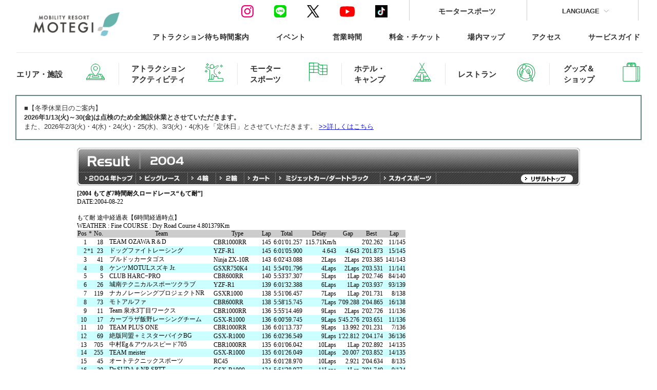

--- FILE ---
content_type: text/html; charset=UTF-8
request_url: https://www.mr-motegi.jp/result_m/2004/big/0822_15p.html
body_size: 147931
content:
<HTML><!-- InstanceBegin template="/Templates/result_03.dwt" codeOutsideHTMLIsLocked="false" -->
<HEAD>
<META HTTP-EQUIV="Content-Type" CONTENT="text/html; charset=UTF-8">
<!-- #BeginEditable "title" --><TITLE>モビリティリゾートもてぎ｜リザルト｜2004</TITLE><!-- #EndEditable -->

<script language="JavaScript" src="/result_m/automap.js"></script>
<script language="JavaScript">
	function onload () {
	MM_preloadImages('/result_m/images/back_ov.gif');
}
</script>
<LINK REL="stylesheet" HREF="/result_m/result.css" TYPE="text/css">
</HEAD>
<BODY onLoad="onload();"><!-- START GLOBAL HEADER -->

<!-- Google Tag Manager -->
<script>(function(w,d,s,l,i){w[l]=w[l]||[];w[l].push({'gtm.start':
new Date().getTime(),event:'gtm.js'});var f=d.getElementsByTagName(s)[0],
j=d.createElement(s),dl=l!='dataLayer'?'&l='+l:'';j.async=true;j.src=
'https://www.googletagmanager.com/gtm.js?id='+i+dl;f.parentNode.insertBefore(j,f);
})(window,document,'script','dataLayer','GTM-MVCDZD2');</script>
<!-- End Google Tag Manager -->
<!-- Google Tag Manager (noscript) -->
<noscript><iframe src="https://www.googletagmanager.com/ns.html?id=GTM-MVCDZD2"
height="0" width="0" style="display:none;visibility:hidden"></iframe></noscript>
<!-- End Google Tag Manager (noscript) -->


<!-- START LIG ASSETS CSS/JS -->
<link rel="stylesheet" href="/autonavi/assets/css/header.css?210202">
<script src="/autonavi/assets/js/svg4everybody.js"></script>
<script src="/autonavi/assets/js/common.js" defer></script>
<script src="/autonavi/assets/js/header.js" defer></script>
<!-- END LIG ASSETS CSS/JS -->

<div class="trmWrapper" id="js-wrap"> <!-- STG FIX -->
  <header id="lig-header">
    <div class="u-show-pc">
      <div class="header-sub-content-overlay" id="js-overlay"></div>
      <div class="header-wrap" id="js-header-wrap">
        <div class="l-container" id="js-header-container">
          <div class="l-header-top">
            <h1 class="l-header-top-logo">
              <a class="header-logo" href="/">
                <img src="/autonavi/assets/images/mr-motegi_logo.png" alt="Mobility Resort Motegi">
              </a>
            </h1>
            <div class="l-header-top-right">
              <ul class="header-top-others">
                <!--<li class="header-top-others-item header-top-others-item-logo">
                  <a class="header-top-others-link" href="/motogp/">
                    <img src="/autonavi/assets/images/logo-motogp.png" alt="MotoGP">
                  </a>
                </li>-->
                <li class="header-top-others-item header-top-others-item-logo">
                  <a class="header-top-others-link" href="/motorsports_m/">
                    モータースポーツ
                  </a>
                </li>
				  
                <li class="header-top-others-item">
                  <a class="header-top-others-link js-button-lang" href="#">
                    <span class="header-top-others-lang-text">LANGUAGE
                      <span class="header-top-others-lang-icon">
                        <img src="/autonavi/assets/svg/icon-arrow-down.svg">
                            </span>
                    </span>
                  </a>
                  <ul class="header-lang js-header-lang">
                    <li class="header-lang-item">
                      <a href="/" >JP</a>
                    </li>
                    <li class="header-lang-item">
                      <a href="/eng/">EN</a>
                    </li>
                    <li class="header-lang-item">
                      <a href="/zht/">CH</a>
                    </li>
                  </ul>
                </li>
              </ul>
              <ul class="header-top-nav">
                <li class="header-top-nav-item js-top-nav-button">
                  <a class="header-top-nav-link" href="http://apps.mobilityland.co.jp/motegi/attractions/" target="_blank" id="header-nav-link">アトラクション待ち時間案内</a>
                </li>
                <li class="header-top-nav-item js-top-nav-button">
                  <a class="header-top-nav-link" href="#">イベント</a>
                  <div class="header-top-nav-sub">
                    <ul>
                      <li class="header-top-nav-sub-item"><a class="header-top-nav-sub-link" href="/calendar_m/">年間カレンダー</a></li>
                    </ul>
                    <ul>
                      <li class="header-top-nav-sub-item"><a class="header-top-nav-sub-link" href="/season-event/spring/">春・GWのイベント</a></li>
                      <li class="header-top-nav-sub-item"><a class="header-top-nav-sub-link" href="/season-event/summer/">夏のイベント</a></li>
                      <li class="header-top-nav-sub-item"><a class="header-top-nav-sub-link" href="/season-event/winter/">秋・冬のイベント</a></li>
                      <li class="header-top-nav-sub-item header-top-nav-sub-item-bdt"><a class="header-top-nav-sub-link" href="/fireworks/">花火の祭典　夏</a></li>
                      <li class="header-top-nav-sub-item"><a class="header-top-nav-sub-link" href="/fireworks/winter.html">花火の祭典　冬</a></li>
                    </ul>
                  </div>
                </li>
                <li class="header-top-nav-item js-top-nav-button">
                  <a class="header-top-nav-link" href="/hours_m/">営業時間</a>
                </li>
                <li class="header-top-nav-item js-top-nav-button">
                  <a class="header-top-nav-link" href="#">料金・チケット</a>
                  <div class="header-top-nav-sub">
                    <ul class="fee">
                      <li class="header-top-nav-sub-item"><a class="header-top-nav-sub-link" href="/fee_m/">入場/駐車料・アトラクション料金</a></li>
                      <li class="header-top-nav-sub-item"><a class="header-top-nav-sub-link" href="/ticket_m/">レース・イベント・花火チケット料金</a></li>
                      <li class="header-top-nav-sub-item"><a class="header-top-nav-sub-link" href="/fee_m/#bnr">施設情報</a></li>
                      <li class="header-top-nav-sub-item"><a class="header-top-nav-sub-link" href="/motorsports_m/#category">モータースポーツ料金</a></li>
                      <li class="header-top-nav-sub-item header-top-nav-sub-item-bdt"><a href="https://ticket.mobilitystation.jp/motegi" target="_blank" class="header-top-nav-sub-link">オンラインチケット</a></li>
                    </ul>
                  </div>
                </li>
                <li class="header-top-nav-item js-top-nav-button">
                  <a class="header-top-nav-link" href="/map_m/">場内マップ</a>
                </li>
                <li class="header-top-nav-item js-top-nav-button">
                  <a class="header-top-nav-link" href="/access_m/">アクセス</a>
                </li>
                <li class="header-top-nav-item js-top-nav-button">
                  <a class="header-top-nav-link" href="/service_m/">サービスガイド</a>
                </li>
              </ul>
            </div>
          </div>

          <div class="header-sns">
            <ul class="sns-list">
              <li class="sns-item">
                <a class="sns-link" href="/motegi/link/autonavi_instagram.html" target="_blank">
                  <span>
                    <img src="/autonavi/assets/svg/icon-insta.svg">
                  </span>
                </a>
              </li>
              <li class="sns-item">
                <a class="sns-link" href="/motegi/link/autonavi_line.html" target="_blank">
                  <span>
                    <img src="/autonavi/assets/svg/icon-line.svg">
                  </span>
                </a>
              </li>
              <!--
              <li class="sns-item sns-item-facebook">
                <a class="sns-link" href="/motegi/link/autonavi_facebook.html" target="_blank">
                  <img src="/autonavi/assets/images/icon-fb.png" alt="">
                </a>
              </li>
              -->
              <li class="sns-item sns-item-x">
                <a class="sns-link" href="/motegi/link/autonavi_x.html" target="_blank">
                  <span>
                    <img src="/autonavi/assets/images/icon-x.png" alt="">
                  </span>
                </a>
              </li>
              <li class="sns-item sns-item-youtube">
                <a class="sns-link" href="https://www.youtube.com/c/motegiofficial/" target="_blank">
                  <span>
                    <img src="/autonavi/assets/svg/icon-youtube.svg">
                  </span>
                </a>
              </li>
              <li class="sns-item sns-item-tiktok">
                <a class="sns-link" href="/motegi/link/autonavi_tiktok.html" target="_blank">
                  <span>
                    <img src="/autonavi/assets/images/icon-tiktok.png">
                  </span>
                </a>
              </li>      
              <!-- <li class="sns-item sns-item-rider">
                <a class="sns-link" href="/riders/">
                  <img src="/autonavi/assets/images/icon-rider.png" alt="メールマガジン">
                </a>
                </li>-->
              </ul>
          </div>

          <div class="l-header-bottom">
            <nav>
              <ul class="header-bottom-list">
                <li class="header-bottom-item header-bottom-item-location">
                  <a class="header-bottom-link js-header-button" data-target="#header-sub-access" href="#">
                    <span class="header-bottom-link-text">エリア・施設</span>
                    <span class="header-bottom-icon">
                        <img src="/autonavi/assets/svg/icon-location.svg">
                            </span>
                  </a>
                </li>
                
                <li class="header-bottom-item header-bottom-item-activity">
                  <a class="header-bottom-link js-header-button" data-target="#header-sub-attraction" href="#">
                    <span class="header-bottom-link-text">アトラクション<br class="u-show-pc">アクティビティ</span>
                    <span class="header-bottom-icon">
                        <img src="/autonavi/assets/svg/icon-activity.svg">
                            </span>
                  </a>
                </li>
                
                <li class="header-bottom-item header-bottom-item-motorsports">
                  <a class="header-bottom-link js-header-button" data-target="#header-sub-motorsports" href="#">
                    <span class="header-bottom-link-text">モーター<br class="u-show-pc">スポーツ</span>
                    <span class="header-bottom-icon">
                        <img src="/autonavi/assets/svg/icon-motorsports.svg">
                            </span>
                  </a>
                </li>
                
                <li class="header-bottom-item header-bottom-item-camp">
                  <a class="header-bottom-link js-header-button" data-target="#header-sub-camp" href="#">
                    <span class="header-bottom-link-text">ホテル・<br class="u-show-pc">キャンプ</span>
                    <span class="header-bottom-icon">
                        <img src="/autonavi/assets/svg/icon-camp.svg">
                            </span>
                  </a>
                </li>
                
                <li class="header-bottom-item header-bottom-item-restaurant">
                  <a class="header-bottom-link js-header-button" data-target="#header-sub-restaurant" href="#">
                    <span class="header-bottom-link-text">レストラン</span>
                    <span class="header-bottom-icon">
                        <img src="/autonavi/assets/svg/icon-restaurant.svg">
                            </span>
                  </a>
                </li>
                
                <li class="header-bottom-item header-bottom-item-shop">
                  <a class="header-bottom-link js-header-button" data-target="#header-sub-shop" href="#">
                    <span class="header-bottom-link-text">グッズ＆<br class="u-show-pc">ショップ</span>
                    <span class="header-bottom-icon">
                        <img src="/autonavi/assets/svg/icon-shop.svg">
                            </span>
                  </a>
                </li>
              </ul>
            </nav>
          </div>
        </div>
      </div>

      <div class="header-sub-content-wrap js-header-sub" data-content="#header-sub-access">
        <div class="header-sub-content js-header-sub-content">
          <div class="header-sub-content-inner-wrap">
            <span class="header-sub-close js-header-close">CLOSE</span>
            <div class="header-sub-content-inner header-sub-content-inner-access js-header-sub-content-inner" data-content="#header-sub-access">
              <a class="header-sub-top-button" href="/area/">エリア・施設TOP</a>
              <div class="header-sub-inner">
                <div class="header-sub-inner-block">
                  <div class="header-sub-image-list-wrap">
                    <ul class="header-sub-image-list">
                      
                      <li class="header-sub-image-item">
                        <a class="header-sub-image-link" href="/park/">
                          <div class="header-sub-image-wrap">
                            <div class="header-sub-image" style="background-image: url(/autonavi/assets/images/header/area-mp.jpg);"></div>
                          </div>
                          <span class="header-sub-image-text">パーク</span>
                        </a>
                      </li>
						
                      <li class="header-sub-image-item">
                        <a class="header-sub-image-link" href="/hellowoods/">
                          <div class="header-sub-image-wrap">
                            <div class="header-sub-image" style="background-image: url(/autonavi/assets/images/header/access-img.jpg);"></div>
                          </div>
                          <span class="header-sub-image-text">ハローウッズ</span>
                        </a>
                      </li>
                      
                      <li class="header-sub-image-item">
                        <a class="header-sub-image-link" href="/f-glamping/">
                          <div class="header-sub-image-wrap">
                            <div class="header-sub-image" style="background-image: url(/autonavi/assets/images/header/access-img1.jpg);"></div>
                          </div>
                          <span class="header-sub-image-text">森と星空のキャンプヴィレッジ</span>
                        </a>
                      </li>
                      
                      <li class="header-sub-image-item">
                        <a class="header-sub-image-link" href="/hotel/">
                          <div class="header-sub-image-wrap">
                            <div class="header-sub-image" style="background-image: url(/autonavi/assets/images/header/access-img2.jpg);"></div>
                          </div>
                          <span class="header-sub-image-text">ホテル</span>
                        </a>
                      </li>
                      
                    </ul>
                  
                    <ul class="header-sub-image-list">
                      
                      <li class="header-sub-image-item">
                        <a class="header-sub-image-link" href="/motorsports_m/">
                          <div class="header-sub-image-wrap">
                            <div class="header-sub-image" style="background-image: url(/autonavi/assets/images/header/access-img3.jpg);"></div>
                          </div>
                          <span class="header-sub-image-text">モータースポーツ</span>
                        </a>
                      </li>
                      
                      <li class="header-sub-image-item">
                        <a class="header-sub-image-link" href="/collection-hall/">
                          <div class="header-sub-image-wrap">
                            <div class="header-sub-image" style="background-image: url(/autonavi/assets/images/header/access-img4.jpg);"></div>
                          </div>
                          <span class="header-sub-image-text">ホンダコレクションホール</span>
                        </a>
                      </li>
                      
                      <li class="header-sub-image-item">
                        <a class="header-sub-image-link" href="/tecm/">
                          <div class="header-sub-image-wrap">
                            <div class="header-sub-image" style="background-image: url(/autonavi/assets/images/header/access-img5.jpg);"></div>
                          </div>
                          <span class="header-sub-image-text">安全運転スクール</span>
                        </a>
                      </li>
                      
                      <li class="header-sub-image-item">
                      </li>
                      
                    </ul>
                  </div>
                </div>
              </div>
            </div>
          </div>
        </div>
      </div>

      <div class="header-sub-content-wrap js-header-sub" data-content="#header-sub-attraction">
        <div class="header-sub-content js-header-sub-content">
          <div class="header-sub-content-inner-wrap">
            <span class="header-sub-close js-header-close">CLOSE</span>
            <div class="header-sub-content-inner js-header-sub-content-inner" data-content="#header-sub-attraction">
              <a class="header-sub-top-button" href="/park/guide/">
                アトラクション・アクティビティTOP
              </a>

              <div class="header-sub-inner header-sub-inner-attraction">
                <div class="header-sub-inner-block">
                  <div class="header-sub-image-list-wrap">
					  
                    <ul class="header-sub-image-list header-sub-image-list-attraction">
						
                      <li class="header-sub-image-item">
                        <a class="header-sub-image-link" href="/dokidoki/">
                          <div class="header-sub-image-wrap">
                            <div class="header-sub-image header-sub-image-small" style="background-image: url(/autonavi/assets/images/header/activity-img2.jpg?200416);"></div>
                          </div>
                          <span class="header-sub-image-text">森感覚アスレチック DOKIDOKI</span>
                        </a>
                      </li>
						
                      <li class="header-sub-image-item">
                        <a class="header-sub-image-link" href="/itadaki/">
                          <div class="header-sub-image-wrap">
                            <div class="header-sub-image header-sub-image-small" style="background-image: url(/autonavi/assets/images/header/activity-img3.jpg?200416);"></div>
                          </div>
                          <span class="header-sub-image-text">迷宮森殿 ITADAKI</span>
                        </a>
                      </li>
                      <li class="header-sub-image-item">
                        <a class="header-sub-image-link" href="/sumika/">
                          <div class="header-sub-image-wrap">
                            <div class="header-sub-image header-sub-image-small" style="background-image: url(/autonavi/assets/images/header/activity-img1.jpg?200416);"></div>
                          </div>
                          <span class="header-sub-image-text">巨大ネットの森 SUMIKA</span>
                        </a>
                      </li>
                    </ul>
                  
                    <ul class="header-sub-image-list header-sub-image-list-attraction">
                      <li class="header-sub-image-item">
                        <a class="header-sub-image-link" href="/konomi/">
                          <div class="header-sub-image-wrap">
                            <div class="header-sub-image header-sub-image-small" style="background-image: url(/autonavi/assets/images/header/activity-img16_02.jpg);"></div>
                          </div>
                          <span class="header-sub-image-text">空のアスレチックひろば KONOMI</span>
                        </a>
                      </li>
						
                       <li class="header-sub-image-item">
                        <a class="header-sub-image-link" href="/activity/">
                          <div class="header-sub-image-wrap">
                            <div class="header-sub-image header-sub-image-small header-sub-image-top" style="background-image: url(/autonavi/assets/images/header/activity-img12.jpg);"></div>
                          </div>
                          <span class="header-sub-image-text">アクティビティ（自然体験・キャンプ）</span>
                        </a>
                      </li>
						
                      <li class="header-sub-image-item">
                        <a class="header-sub-image-link" href="/park/attractions/car-and-bike.html">
                          <div class="header-sub-image-wrap">
                            <div class="header-sub-image header-sub-image-small" style="background-image: url(/autonavi/assets/images/header/activity-img4_02.jpg);"></div>
                          </div>
                          <span class="header-sub-image-text">クルマ＆<br class="u-show-pc">バイクのアトラクション</span>
                        </a>
                      </li>
                    </ul>
					  
                    <ul class="header-sub-image-list header-sub-image-list-attraction">
                      <li class="header-sub-image-item">
                        <a class="header-sub-image-link" href="/park/attractions/racingkart/">
                          <div class="header-sub-image-wrap">
                            <div class="header-sub-image header-sub-image-small" style="background-image: url(/autonavi/assets/images/header/activity-img5.jpg);"></div>
                          </div>
                          <span class="header-sub-image-text">大人も楽しめるレーシングカート</span>
                        </a>
                      </li>
                      
                      <li class="header-sub-image-item">
                        <a class="header-sub-image-link" href="/hellowoods/zip-line/">
                          <div class="header-sub-image-wrap">
                            <div class="header-sub-image header-sub-image-small" style="background-image: url(/autonavi/assets/images/header/activity-img7.jpg);"></div>
                          </div>
                          <span class="header-sub-image-text">森の空中散歩（ジップライン）</span>
                        </a>
                      </li>
						
                       <li class="header-sub-image-item">
                        <a href="/enjoymotegi/adults.html" class="header-sub-image-link">
                          <div class="header-sub-image-wrap">
                            <div class="header-sub-image header-sub-image-small header-sub-image-top" style="background-image: url(/autonavi/assets/images/header/activity-img15.jpg);"></div>
                          </div>
                          <span class="header-sub-image-text">もてぎの楽しみ方</span>
                        </a>
                      </li>
                    </ul>
                  </div>
                </div>
              </div>
            </div>
          </div>
        </div>
      </div>
		
      <div class="header-sub-content-wrap js-header-sub" data-content="#header-sub-motorsports">
        <div class="header-sub-content js-header-sub-content">
          <div class="header-sub-content-inner-wrap">
            <span class="header-sub-close js-header-close">CLOSE</span>
            <div class="header-sub-content-inner header-sub-content-inner-motorsports js-header-sub-content-inner" data-content="#header-sub-motorsports">
            <div class="header-sub-inner">
              <div class="header-sub-inner-block">
                <a class="header-sub-top-msbutton" href="/motorsports_m/">モータースポーツTOP</a>

                <div class="header-sub-image-list-wrap">
                  <ul class="header-sub-image-list">
                    <li class="header-sub-image-item">
                      <a class="header-sub-image-link" href="/motogp/">
                        <div class="header-sub-image-wrap">
                          <div class="header-sub-image" style="background-image: url(/autonavi/assets/images/header/motor-img1.jpg);"></div>
                        </div>
                        <span class="header-sub-image-text">MotoGP&trade;</span>
                      </a>
                    </li>
                    
                    <li class="header-sub-image-item">
                      <a class="header-sub-image-link" href="/wctrial/">
                        <div class="header-sub-image-wrap">
                          <div class="header-sub-image _trial" style="background-image: url(/autonavi/assets/images/header/motor-img2.jpg);"></div>
                        </div>
                        <span class="header-sub-image-text">トライアル世界選手権</span>
                      </a>
                    </li>
                    
                    <li class="header-sub-image-item">
                      <a class="header-sub-image-link" href="/supergt_m/">
                        <div class="header-sub-image-wrap">
                          <div class="header-sub-image" style="background-image: url(/autonavi/assets/images/header/motor-img3_2.jpg);"></div>
                        </div>
                        <span class="header-sub-image-text">SUPER GT</span>
                      </a>
                    </li>
                  </ul>
                  <ul class="header-sub-image-list">
                    <li class="header-sub-image-item">
                      <a class="header-sub-image-link" href="/2and4/">
                        <div class="header-sub-image-wrap">
                          <div class="header-sub-image" style="background-image: url(/autonavi/assets/images/header/motor-img8.jpg);"></div>
                        </div>
                        <span class="header-sub-image-text">もてぎ2&amp;4レース</span>
                      </a>
                    </li>
                    
                    <li class="header-sub-image-item">
                      <a class="header-sub-image-link" href="/superbike_m/">
                        <div class="header-sub-image-wrap">
                          <div class="header-sub-image _roadrace" style="background-image: url(/autonavi/assets/images/header/motor-img5.jpg);"></div>
                        </div>
                        <span class="header-sub-image-text">全日本ロードレース</span>
                      </a>
                    </li>
                    
                    <li class="header-sub-image-item">
                      <a class="header-sub-image-link" href="/s-taikyu_m/">
                        <div class="header-sub-image-wrap">
                          <div class="header-sub-image" style="background-image: url(/autonavi/assets/images/header/motor-img6.jpg?2004);"></div>
                        </div>
                        <span class="header-sub-image-text">スーパー耐久</span>
                      </a>
                    </li>
                  </ul>
                  
                  <ul class="header-sub-bottom-list header-sub-bottom-list-upper">
                    <li>
                      <a href="/motorsports_m/asiaroad/">アジアロードレース選手権</a>
                    </li>
					  
                    <li>
                      <a href="/ajtrial_m/">全日本トライアル</a>
                    </li>
                    
                    <li>
                      <a href="/all-j-kart_m/">全日本カート</a>
                  <!--  </li>
					     <li>
                      <a href="/motorsports_m/sl_kart/">SLカート全国大会</a>
                    </li>-->
                    
                    <li>
                      <a href="/motorsports_m/run/">サーキットを走る（走行体験・レース参戦・スクール）</a>
                    </li>
                  </ul>
                </div>
              </div>
            </div>
            <div class="header-sub-bottom">
              <ul class="header-sub-bottom-list">
                <li>
                  <a href="/motetai/">もて耐</a>
                </li>
                <li>
                  <a href="/joytai/">JOY耐</a>
                </li>
                <li>
                  <a href="/k-tai/">K-TAI</a>
                </li>
                <li>
                  <a href="/motofes/">Motoフェスティバル</a>
                </li>
                <li>
                  <a href="/champion_m/">もてぎチャンピオンカップ</a>
                </li>
              </ul>
              <ul class="header-sub-bottom-list">
                <li>
                  <a href="/roadrace_m/">もてぎロードレース</a>
                </li>
                <li>
                  <a href="/short_m/">もてぎショートコース</a>
                </li>
                <li>
                  <a href="/j-kart_m/">もてぎカートレース</a>
                </li>
                <li>
                  <a href="/gymkhana_m/">ジムカーナ</a>
                </li>
                 </ul>
              <ul class="header-sub-bottom-list">
                <li>
                  <a href="/tecm/">安全運転スクール</a>
                </li>
                <li>
                  <a href="/motorsports_m/riding/">スクール・走行会　2輪</a>
                </li>
                <li>
                  <a href="/motorsports_m/driving/">スクール・走行会　4輪</a>
                </li>
                <li>
                  <a href="/mcom/">MCoM会員</a>
                </li>
                <li>
                  <a href="/mosc/">レースオフィシャル募集</a>
                </li>
              </ul>
            </div>
          </div>

          </div>
        </div>
      </div>
		
      <div class="header-sub-content-wrap js-header-sub" data-content="#header-sub-camp">
        <div class="header-sub-content js-header-sub-content">
          <div class="header-sub-content-inner-wrap">
            <span class="header-sub-close js-header-close">CLOSE</span>
            <div class="header-sub-content-inner js-header-sub-content-inner" data-content="#header-sub-camp">
				
                <a class="header-sub-top-hotelbutton" href="/hotel/information/#internet-reservation">ホテル・グランピング　ご予約</a>
				
              <div class="header-sub-inner">
                <div class="header-sub-inner-block header-sub-inner-block-col2">
                  <a class="header-sub-top-button" href="/hotel/">
                    ホテルTOP
                  </a>

                  <div class="header-sub-image-list-wrap">
                    <ul class="header-sub-image-list header-sub-image-list-col2">
                      <li class="header-sub-image-item">
                        <a class="header-sub-image-link" href="/hotel/deluxe-family/">
                          <div class="header-sub-image-wrap">
                            <div class="header-sub-image" style="background-image: url(/autonavi/assets/images/header/hotel-img1.jpg);"></div>
                          </div>
                          <span class="header-sub-image-text">プレミアムステイルーム</span>
                        </a>
                      </li>
                      <li class="header-sub-image-item">
                        <a class="header-sub-image-link" href="/hotel/superior-family/">
                          <div class="header-sub-image-wrap">
                            <div class="header-sub-image" style="background-image: url(/autonavi/assets/images/header/hotel-img2.jpg);"></div>
                          </div>
                          <span class="header-sub-image-text">スーペリアファミリー</span>
                        </a>
                      </li> 
                      <li class="header-sub-image-item">
                        <a class="header-sub-image-link" href="/hotel/standardroom/">
                          <div class="header-sub-image-wrap">
                            <div class="header-sub-image" style="background-image: url(/autonavi/assets/images/header/hotel-img3.jpg);"></div>
                          </div>
                          <span class="header-sub-image-text">スタンダードルーム</span>
                        </a>
                      </li>
                      <li class="header-sub-image-item">
                        <a class="header-sub-image-link" href="/hotel/nozominoyu/">
                          <div class="header-sub-image-wrap">
                            <div class="header-sub-image" style="background-image: url(/autonavi/assets/images/header/camp-img9.jpg);"></div>
                          </div>
                          <span class="header-sub-image-text">のぞみの湯</span>
                        </a>
                      </li>
                      <li class="header-sub-image-item">
                        <a class="header-sub-image-link" href="/foods_m/marcherant/">
                          <div class="header-sub-image-wrap">
                            <div class="header-sub-image" style="background-image: url(/autonavi/assets/images/header/camp-img10.jpg);"></div>
                          </div>
                          <span class="header-sub-image-text">森のレストラン MARCHERANT</span>
                        </a>
                      </li>
                      <li class="header-sub-image-item">
                      </li>
                    </ul>
                  </div>
                </div>
                <div class="header-sub-inner-block header-sub-inner-block-right header-sub-inner-block-col2">
                  <a class="header-sub-top-button" href="/f-glamping/">森と星空のキャンプヴィレッジTOP</a>
                  <div class="header-sub-image-list-wrap">
                    <ul class="header-sub-image-list header-sub-image-list-col2">
                      <li class="header-sub-image-item">
                        <a class="header-sub-image-link" href="/f-glamping/stay/">
                          <div class="header-sub-image-wrap">
                            <div class="header-sub-image" style="background-image: url(/autonavi/assets/images/header/camp-img1_02.jpg);"></div>
                          </div>
                          <span class="header-sub-image-text">グランピング</span>
                        </a>
                      </li>
                      <li class="header-sub-image-item">
                        <a class="header-sub-image-link" href="/f-glamping/logcabinandcamp/">
                          <div class="header-sub-image-wrap">
                            <div class="header-sub-image" style="background-image: url(/autonavi/assets/images/header/camp-img2.jpg);"></div>
                          </div>
                          <span class="header-sub-image-text">ログキャビン・林間サイト</span>
                        </a>
                      </li>
                      <li class="header-sub-image-item">
                        <a class="header-sub-image-link" href="/f-glamping/bbq/">
                          <div class="header-sub-image-wrap">
                            <div class="header-sub-image" style="background-image: url(/autonavi/assets/images/header/camp-img4_02.jpg);"></div>
                          </div>
                          <span class="header-sub-image-text">BBQ</span>
                        </a>
                      </li>
                      <li class="header-sub-image-item">
                        <a class="header-sub-image-link" href="/f-glamping/stayplan/">
                          <div class="header-sub-image-wrap">
                            <div class="header-sub-image" style="background-image: url(/autonavi/assets/images/header/camp-img6.jpg);"></div>
                          </div>
                          <span class="header-sub-image-text">期間限定スペシャルプラン</span>
                        </a>
                      </li>
                    </ul>
                  </div>
					
                  <a class="header-sub-top-button u-mt20" href="/f-glamping/logcabinandcamp/#hw">
                    ハローウッズサイトTOP
                  </a>
					
                  <div class="header-sub-image-list-wrap">
                    <ul class="header-sub-image-list header-sub-image-list-col2">
                      <li class="header-sub-image-item">
                        <a class="header-sub-image-link" href="/activity/program/index.html#program04">
                          <div class="header-sub-image-wrap">
                            <div class="header-sub-image" style="background-image: url(/autonavi/assets/images/header/hwcamp-img1.jpg);"></div>
                          </div>
                          <span class="header-sub-image-text">ハローウッズキャンプ</span>
                        </a>
                      </li>
                      <li class="header-sub-image-item">
                        <a class="header-sub-image-link" href="/activity/">
                          <div class="header-sub-image-wrap">
                            <div class="header-sub-image" style="background-image: url(/autonavi/assets/images/header/hwcamp-img2.jpg);"></div>
                          </div>
                          <span class="header-sub-image-text">アクティビティ（自然体験・キャンプ）</span>
                        </a>
                      </li>
                    </ul>
                  </div>
                  </div>
					
              </div>
            </div>
          </div>
        </div>
      </div>
		
      <div class="header-sub-content-wrap js-header-sub" data-content="#header-sub-restaurant">
        <div class="header-sub-content js-header-sub-content">
          <div class="header-sub-content-inner-wrap">
            <span class="header-sub-close js-header-close">CLOSE</span>
            <div class="header-sub-content-inner js-header-sub-content-inner" data-content="#header-sub-restaurant">
              <a class="header-sub-top-button" href="/foods_m/">
                レストランTOP
              </a>
              <div class="header-sub-inner header-sub-inner-restaurant">
                <div class="header-sub-inner-block">
                  <div class="header-sub-image-list-wrap">
                      <ul class="header-sub-image-list header-sub-image-list-restaurant">
                        <li class="header-sub-image-item">
                          <a class="header-sub-image-link" href="/foods_m/oak/">
                            <div class="header-sub-image-wrap">
                              <div class="header-sub-image" style="background-image: url(/autonavi/assets/images/header/restaurant-img1_02.jpg);"></div>
                            </div>
                            <span class="header-sub-image-text">カフェテリア オーク</span>
                          </a>
                        </li>
                        <li class="header-sub-image-item">
                          <a class="header-sub-image-link" href="/foods_m/rocco/">
                            <div class="header-sub-image-wrap">
                              <div class="header-sub-image" style="background-image: url(/autonavi/assets/images/header/restaurant-img2_02.jpg);"></div>
                            </div>
                            <span class="header-sub-image-text">森のジェラテリア ROCCO</span>
                          </a>
                        </li>
                        <li class="header-sub-image-item">
                          <a class="header-sub-image-link" href="/foods_m/donguri/">
                            <div class="header-sub-image-wrap">
                              <div class="header-sub-image" style="background-image: url(/autonavi/assets/images/header/restaurant-img3.jpg);"></div>
                            </div>
                            <span class="header-sub-image-text">森のキッチン どんぐり</span>
                          </a>
                        </li>
                      </ul>
                      <ul class="header-sub-image-list header-sub-image-list-restaurant">
                        <li class="header-sub-image-item">
                          <a class="header-sub-image-link" href="/foods_m/gran-turismo/">
                            <div class="header-sub-image-wrap">
                              <div class="header-sub-image" style="background-image: url(/autonavi/assets/images/header/restaurant-img4.jpg);"></div>
                            </div>
                            <span class="header-sub-image-text">グランツーリスモカフェ</span>
                          </a>
                        </li>
                        <li class="header-sub-image-item">
                        </li>
                        <li class="header-sub-image-item">
                        </li>
                      </ul>
                  </div>
                </div>
              </div>
            </div>
          </div>
        </div>
      </div>
		
      <div class="header-sub-content-wrap js-header-sub" data-content="#header-sub-shop">
        <div class="header-sub-content js-header-sub-content">
          <div class="header-sub-content-inner-wrap">
            <span class="header-sub-close js-header-close">CLOSE</span>
            <div class="header-sub-content-inner js-header-sub-content-inner" data-content="#header-sub-shop">
              <a class="header-sub-top-button" href="/goods_m/">
                グッズ＆ショップTOP
              </a>

              <div class="header-sub-inner header-sub-inner-attraction">
                <div class="header-sub-inner-block">
                  <div class="header-sub-image-list-wrap">
                    <ul class="header-sub-image-list header-sub-image-list-attraction">
                      <li class="header-sub-image-item">
                        <a class="header-sub-image-link" href="/goods_m/">
                          <div class="header-sub-image-wrap">
                            <div class="header-sub-image" style="background-image: url(/autonavi/assets/images/header/shop-img1.jpg?231101);"></div>
                          </div>
                          <span class="header-sub-image-text">グッズ・ショップ情報</span>
                        </a>
                      </li>
                      
                      <li class="header-sub-image-item">
                        <a class="header-sub-image-link" href="https://goods.mobilitystation.jp/" target="_blank">
                          <div class="header-sub-image-wrap">
                            <div class="header-sub-image" style="background-image: url(/autonavi/assets/images/header/shop-img2.jpg?231101);"></div>
                          </div>
                          <span class="header-sub-image-text">オンラインショップ</span>
                        </a>
                      </li>
                      
                      <li class="header-sub-image-item">
                      </li>
                    </ul>
                  </div>
                </div>
              </div>
            </div>
          </div>
        </div>
      </div>
    </div>
    <!-- header sp -->
    <div class="u-show-sp">
      <div class="header-sp" id="js-header-sp">
        <div class="header-sp-top">
          <div class="header-sp-logo">
            <a class="header-sp-logo-link" href="/">
              <img src="/autonavi/assets/images/mr-motegi_logo.png" alt="Mobility Resort Motegi">
            </a>
          </div>

          <!--<a class="header-sp-others-link" href="/motogp/">
            <img src="/autonavi/assets/images/logo-motogp-sp.png" alt="MotoGP">
          </a>-->
			
			<a class="header-sp-others-link" href="/motorsports_m/">
            モータースポーツ
          </a>

          <div class="header-sp-burger-wrap" id="js-header-burger-wrap">
            <div class="header-sp-burger" href="#" id="js-header-burger">
              <span class="header-sp-burger-text header-sp-burger-open">MENU</span>
              <span class="header-sp-burger-text header-sp-burger-close">CLOSE</span>
            </div>
          </div>
        </div>

        <div class="header-sp-toggle" id="js-header-toggle">
          <div class="header-sp-toggle-inner" id="js-header-toggle-inner">
            <nav>
              <ul class="header-bottom-list">
                <li class="header-bottom-item">
                  <a class="header-bottom-link" href="/">
                    <span class="header-bottom-link-text">トップページ</span>
                  </a>
                  <ul class="header-lang">
                    <li class="header-lang-item">
                      <a href="/">JP</a>
                    </li>
                    <li class="header-lang-item">
                      <a href="/eng/">EN</a>
                    </li>
                    <li class="header-lang-item">
                      <a href="/zht/">CH</a>
                    </li>
                  </ul>
                </li>
                
                <li class="header-bottom-item header-bottom-item-location">
                  <a class="header-bottom-link header-sp-bottom-link js-header-button-sub" data-target="#header-sub-access" href="#">
                    <span class="header-bottom-link-text">エリア・施設</span>
                    <span class="header-bottom-icon">
                        <img src="/autonavi/assets/svg/icon-location.svg">
                            </span>
                  </a>
                </li>
                
                <li class="header-bottom-item header-bottom-item-activity">
                  <a class="header-bottom-link header-sp-bottom-link js-header-button-sub" data-target="#header-sub-attraction" href="#">
                    <span class="header-bottom-link-text">アトラクション・<br class="u-show-pc">アクティビティ</span>
                    <span class="header-bottom-icon">
                        <img src="/autonavi/assets/svg/icon-activity.svg">
                            </span>
                  </a>
                </li>
                
                <li class="header-bottom-item header-bottom-item-motorsports">
                  <a class="header-bottom-link header-sp-bottom-link js-header-button-sub" data-target="#header-sub-motorsports" href="#">
                    <span class="header-bottom-link-text">モーター<br class="u-show-pc">スポーツ</span>
                    <span class="header-bottom-icon">
                        <img src="/autonavi/assets/svg/icon-motorsports.svg">
                            </span>
                  </a>
                </li>
                
                <li class="header-bottom-item header-bottom-item-camp">
                  <a class="header-bottom-link header-sp-bottom-link js-header-button-sub" data-target="#header-sub-camp" href="#">
                    <span class="header-bottom-link-text">ホテル・<br class="u-show-pc">キャンプ</span>
                    <span class="header-bottom-icon">
                        <img src="/autonavi/assets/svg/icon-camp.svg">
                            </span>
                  </a>
                </li>
                
                <li class="header-bottom-item header-bottom-item-restaurant">
                  <a class="header-bottom-link header-sp-bottom-link js-header-button-sub" data-target="#header-sub-restaurant" href="#">
                    <span class="header-bottom-link-text">レストラン</span>
                    <span class="header-bottom-icon">
                        <img src="/autonavi/assets/svg/icon-restaurant.svg">
                            </span>
                  </a>
                </li>
                
                <li class="header-bottom-item header-bottom-item-shop">
                  <a class="header-bottom-link header-sp-bottom-link js-header-button-sub" data-target="#header-sub-shop" href="#">
                    <span class="header-bottom-link-text">グッズ＆<br class="u-show-pc">ショップ</span>
                    <span class="header-bottom-icon">
                        <img src="/autonavi/assets/svg/icon-shop.svg">
                            </span>
                  </a>
                </li>
              </ul>
            </nav>

            <ul class="header-top-nav">
              <li class="header-top-nav-item js-top-nav-button">
                <a class="header-top-nav-link" href="http://apps.mobilityland.co.jp/motegi/attractions/" target="_blank" id="header-nav-link">アトラクション<br>待ち時間案内</a>
              </li>
              <li class="header-top-nav-item js-top-nav-button">
                <a class="header-top-nav-link" href="#">イベント</a>
                <div class="header-top-nav-sub js-top-nav-sub">
                  <ul>
                    <li class="header-top-nav-sub-item"><a class="header-top-nav-sub-link" href="/calendar_m/">年間カレンダー</a></li>
                  </ul>
                  <ul>
                    <li class="header-top-nav-sub-item"><a class="header-top-nav-sub-link" href="/season-event/spring/">春・GWのイベント</a></li>
                    <li class="header-top-nav-sub-item"><a class="header-top-nav-sub-link" href="/season-event/summer/">夏のイベント</a></li>
                    <li class="header-top-nav-sub-item"><a class="header-top-nav-sub-link" href="/season-event/winter/">秋・冬のイベント</a></li>
                    <li class="header-top-nav-sub-item header-top-nav-sub-item-bdt"><a class="header-top-nav-sub-link" href="/fireworks/">花火の祭典　夏</a></li>
                    <li class="header-top-nav-sub-item"><a class="header-top-nav-sub-link" href="/fireworks/winter.html">花火の祭典　冬</a></li>
                </ul>
                </div>
              </li>
              <li class="header-top-nav-item js-top-nav-button">
                <a class="header-top-nav-link" href="/hours_m/">営業時間</a>
              </li>
              <li class="header-top-nav-item js-top-nav-button">
                <a class="header-top-nav-link" href="#">料金・チケット</a>
                <div class="header-top-nav-sub js-top-nav-sub">
                  <ul class="fee">
                      <li class="header-top-nav-sub-item"><a class="header-top-nav-sub-link" href="/fee_m/">入場/駐車料・アトラクション料金</a></li>
                      <li class="header-top-nav-sub-item"><a class="header-top-nav-sub-link" href="/ticket_m/">レース・イベント・花火チケット料金</a></li>
                      <li class="header-top-nav-sub-item"><a class="header-top-nav-sub-link" href="/fee_m/#bnr">施設情報</a></li>
                      <li class="header-top-nav-sub-item"><a class="header-top-nav-sub-link" href="/motorsports_m/#category">モータースポーツ料金</a></li>
                      <li class="header-top-nav-sub-item header-top-nav-sub-item-bdt"><a href="https://ticket.mobilitystation.jp/motegi" target="_blank" class="header-top-nav-sub-link">オンラインチケット</a></li>
                </ul>
                </div>
              </li>
              <li class="header-top-nav-item js-top-nav-button">
                <a class="header-top-nav-link" href="/map_m/">場内マップ</a>
              </li>
              <li class="header-top-nav-item js-top-nav-button">
                <a class="header-top-nav-link" href="/access_m/">アクセス</a>
              </li>
              <li class="header-top-nav-item js-top-nav-button">
                <a class="header-top-nav-link" href="/service_m/">サービスガイド</a>
              </li>
              <li class="header-top-nav-item js-top-nav-button">
                <a class="header-top-nav-link" href="/survey/">アンケート</a>
              </li>
            </ul>
            
            <div class="header-sns">
              <ul class="sns-list">
                <li class="sns-item">
                  <a class="sns-link" href="/motegi/link/autonavi_instagram.html" target="_blank">
                    <span>
                      <img src="/autonavi/assets/svg/icon-insta.svg">
                    </span>
                  </a>
                </li>
                <li class="sns-item">
                  <a class="sns-link" href="/motegi/link/autonavi_line.html" target="_blank">
                    <span>
                      <img src="/autonavi/assets/svg/icon-line.svg">
                    </span>
                  </a>
                </li>
                <!--
                <li class="sns-item sns-item-facebook">
                  <a class="sns-link" href="/motegi/link/autonavi_facebook.html" target="_blank">
                    <img src="/autonavi/assets/images/icon-fb.png" alt="">
                  </a>
                </li>
                -->
                <li class="sns-item sns-item-x">
                  <a class="sns-link" href="/motegi/link/autonavi_x.html" target="_blank">
                    <span>
                      <img src="/autonavi/assets/images/icon-x.png" alt="">
                    </span>
                  </a>
                </li>
                <li class="sns-item sns-item-youtube">
                  <a class="sns-link" href="https://www.youtube.com/c/motegiofficial/" target="_blank">
                    <span>
                      <img src="/autonavi/assets/svg/icon-youtube.svg">
                    </span>
                  </a>
                </li>
                <li class="sns-item sns-item-tiktok">
                  <a class="sns-link" href="/motegi/link/autonavi_tiktok.html" target="_blank">
                    <span>
                      <img src="/autonavi/assets/images/icon-tiktok.png">
                    </span>
                  </a>
                </li>      
                <!-- <li class="sns-item sns-item-rider">
                  <a class="sns-link" href="/riders/">
                    <img src="/autonavi/assets/images/icon-rider.png" alt="メールマガジン">
                  </a>
                  </li>-->
                </ul>
            </div>

            <div class="header-sub-content-inner header-sub-content-inner-access js-header-sub-content-inner" data-content="#header-sub-access">
              <a class="header-sub-top-button" href="/area/">エリア・施設TOP</a>
              <div class="header-sub-inner">
                <div class="header-sub-inner-block">
                  <div class="header-sub-image-list-wrap">
                    <ul class="header-sub-image-list">
                      <li class="header-sub-image-item">
                        <a class="header-sub-image-link" href="/park/">
                          <div class="header-sub-image-wrap">
                            <div class="header-sub-image" style="background-image: url(/autonavi/assets/images/header/area-mp.jpg);"></div>
                          </div>
                          <span class="header-sub-image-text">パーク</span>
                        </a>
                      </li>
                      <li class="header-sub-image-item">
                        <a class="header-sub-image-link" href="/hellowoods/">
                          <div class="header-sub-image-wrap">
                            <div class="header-sub-image" style="background-image: url(/autonavi/assets/images/header/access-img.jpg);"></div>
                          </div>
                          <span class="header-sub-image-text">ハローウッズ</span>
                        </a>
                      </li>
                      <li class="header-sub-image-item">
                        <a class="header-sub-image-link" href="/f-glamping/">
                          <div class="header-sub-image-wrap">
                            <div class="header-sub-image" style="background-image: url(/autonavi/assets/images/header/access-img1.jpg);"></div>
                          </div>
                          <span class="header-sub-image-text">森と星空のキャンプヴィレッジ</span>
                        </a>
                      </li>
                      <li class="header-sub-image-item">
                        <a class="header-sub-image-link" href="/hotel/">
                          <div class="header-sub-image-wrap">
                            <div class="header-sub-image" style="background-image: url(/autonavi/assets/images/header/access-img2.jpg);"></div>
                          </div>
                          <span class="header-sub-image-text">ホテル</span>
                        </a>
                      </li>
                    </ul>
                    <ul class="header-sub-image-list">
                      <li class="header-sub-image-item">
                        <a class="header-sub-image-link" href="/motorsports_m/">
                          <div class="header-sub-image-wrap">
                            <div class="header-sub-image" style="background-image: url(/autonavi/assets/images/header/access-img3.jpg);"></div>
                          </div>
                          <span class="header-sub-image-text">モータースポーツ</span>
                        </a>
                      </li>
                      <li class="header-sub-image-item">
                        <a class="header-sub-image-link" href="/collection-hall/">
                          <div class="header-sub-image-wrap">
                            <div class="header-sub-image" style="background-image: url(/autonavi/assets/images/header/access-img4.jpg);"></div>
                          </div>
                          <span class="header-sub-image-text">ホンダコレクションホール</span>
                        </a>
                      </li>
                      <li class="header-sub-image-item">
                        <a class="header-sub-image-link" href="/tecm/">
                          <div class="header-sub-image-wrap">
                            <div class="header-sub-image" style="background-image: url(/autonavi/assets/images/header/access-img5.jpg);"></div>
                          </div>
                          <span class="header-sub-image-text">安全運転スクール</span>
                        </a>
                      </li>
                    </ul>
                  </div>
                </div>
              </div>
            </div>

            <div class="header-sub-content-inner js-header-sub-content-inner" data-content="#header-sub-attraction">
              <a class="header-sub-top-button" href="/park/guide/">
                アトラクション・アクティビティTOP
              </a>
              <div class="header-sub-inner header-sub-inner-attraction">
                <div class="header-sub-inner-block">
                  <div class="header-sub-image-list-wrap">
                    <ul class="header-sub-image-list header-sub-image-list-attraction">
                      <li class="header-sub-image-item">
                        <a class="header-sub-image-link" href="/dokidoki/">
                          <div class="header-sub-image-wrap">
                            <div class="header-sub-image header-sub-image-small" style="background-image: url(/autonavi/assets/images/header/activity-img2.jpg?200416);"></div>
                          </div>
                          <span class="header-sub-image-text">森感覚アスレチック DOKIDOKI</span>
                        </a>
                      </li>
                      <li class="header-sub-image-item">
                        <a class="header-sub-image-link" href="/itadaki/">
                          <div class="header-sub-image-wrap">
                            <div class="header-sub-image header-sub-image-small" style="background-image: url(/autonavi/assets/images/header/activity-img3.jpg?200416);"></div>
                          </div>
                          <span class="header-sub-image-text">迷宮森殿 ITADAKI</span>
                        </a>
                      </li>
                      <li class="header-sub-image-item">
                        <a class="header-sub-image-link" href="/sumika/">
                          <div class="header-sub-image-wrap">
                            <div class="header-sub-image header-sub-image-small" style="background-image: url(/autonavi/assets/images/header/activity-img1.jpg?200416);"></div>
                          </div>
                          <span class="header-sub-image-text">巨大ネットの森 SUMIKA</span>
                        </a>
                      </li>
                      <li class="header-sub-image-item">
                        <a class="header-sub-image-link" href="/konomi/">
                          <div class="header-sub-image-wrap">
                            <div class="header-sub-image header-sub-image-small" style="background-image: url(/autonavi/assets/images/header/activity-img16_02.jpg);"></div>
                          </div>
                          <span class="header-sub-image-text">空のアスレチックひろば KONOMI</span>
                        </a>
                      </li>
                    </ul>
                    <ul class="header-sub-image-list header-sub-image-list-attraction">
                      <li class="header-sub-image-item">
                        <a class="header-sub-image-link" href="/activity/">
                          <div class="header-sub-image-wrap">
                            <div class="header-sub-image header-sub-image-small" style="background-image: url(/autonavi/assets/images/header/activity-img17.jpg?200416);"></div>
                          </div>
                          <span class="header-sub-image-text">アクティビティ（自然体験・キャンプ）</span>
                        </a>
                      </li>
                      <li class="header-sub-image-item">
                        <a class="header-sub-image-link" href="/park/attractions/car-and-bike.html">
                          <div class="header-sub-image-wrap">
                            <div class="header-sub-image header-sub-image-small" style="background-image: url(/autonavi/assets/images/header/activity-img4_02.jpg);"></div>
                          </div>
                          <span class="header-sub-image-text">クルマ＆バイクのアトラクション</span>
                        </a>
                      </li>
                      <li class="header-sub-image-item">
                        <a class="header-sub-image-link" href="/park/attractions/racingkart/">
                          <div class="header-sub-image-wrap">
                            <div class="header-sub-image header-sub-image-small" style="background-image: url(/autonavi/assets/images/header/activity-img5.jpg);"></div>
                          </div>
                          <span class="header-sub-image-text">大人も楽しめるレーシングカート</span>
                        </a>
                      </li>
                      <li class="header-sub-image-item">
                        <a class="header-sub-image-link" href="/hellowoods/zip-line/">
                          <div class="header-sub-image-wrap">
                            <div class="header-sub-image header-sub-image-small" style="background-image: url(/autonavi/assets/images/header/activity-img7.jpg);"></div>
                          </div>
                          <span class="header-sub-image-text">森の空中散歩（ジップライン）</span>
                        </a>
                      </li>
                    </ul>
                  
                    <ul class="header-sub-image-list header-sub-image-list-attraction header-sub-image-list-col4">
                      <li class="header-sub-image-item">
                        <a href="/enjoymotegi/adults.html" class="header-sub-image-link">
                          <div class="header-sub-image-wrap">
                            <div class="header-sub-image header-sub-image-small header-sub-image-top" style="background-image: url(/autonavi/assets/images/header/activity-img15.jpg);"></div>
                          </div>
                          <span class="header-sub-image-text">もてぎの楽しみ方</span>
                        </a>
                      </li>
                    </ul>
                  </div>
                </div>
              </div>
            </div>

            <div class="header-sub-content-inner header-sub-content-inner-motorsports js-header-sub-content-inner" data-content="#header-sub-motorsports">
              <div class="header-sub-inner">
                <div class="header-sub-inner-block">
                  <a class="header-sub-top-msbutton" href="/motorsports_m/">モータースポーツTOP</a>
                  <div class="header-sub-image-list-wrap">
                    <ul class="header-sub-image-list header-sub-image-list-padding">
                      <li class="header-sub-image-item">
                        <a class="header-sub-image-link" href="/motogp/">
                          <div class="header-sub-image-wrap">
                            <div class="header-sub-image" style="background-image: url(/autonavi/assets/images/header/motor-img1.jpg);"></div>
                          </div>
                          <span class="header-sub-image-text">MotoGP&trade;</span>
                        </a>
                      </li>
                      <li class="header-sub-image-item">
                        <a class="header-sub-image-link" href="/wctrial/">
                          <div class="header-sub-image-wrap">
                            <div class="header-sub-image" style="background-image: url(/autonavi/assets/images/header/motor-img2.jpg);"></div>
                          </div>
                          <span class="header-sub-image-text">トライアル世界選手権</span>
                        </a>
                      </li>
                      <li class="header-sub-image-item">
                        <a class="header-sub-image-link" href="/supergt_m/">
                          <div class="header-sub-image-wrap">
                            <div class="header-sub-image" style="background-image: url(/autonavi/assets/images/header/motor-img3_2.jpg);"></div>
                          </div>
                          <span class="header-sub-image-text">SUPER GT</span>
                        </a>
                      </li>
                      <li class="header-sub-image-item">
                        <a class="header-sub-image-link" href="/2and4/">
                          <div class="header-sub-image-wrap">
                            <div class="header-sub-image" style="background-image: url(/autonavi/assets/images/header/motor-img8.jpg);"></div>
                          </div>
                          <span class="header-sub-image-text">もてぎ2&amp;4レース</span>
                        </a>
                      </li>
                      <li class="header-sub-image-item">
                        <a class="header-sub-image-link" href="/superbike_m/">
                          <div class="header-sub-image-wrap">
                            <div class="header-sub-image" style="background-image: url(/autonavi/assets/images/header/motor-img5.jpg);"></div>
                          </div>
                          <span class="header-sub-image-text">全日本ロードレース</span>
                        </a>
                      </li>
                      <li class="header-sub-image-item">
                        <a class="header-sub-image-link" href="/s-taikyu_m/">
                          <div class="header-sub-image-wrap">
                            <div class="header-sub-image" style="background-image: url(/autonavi/assets/images/header/motor-img6.jpg?2004);"></div>
                          </div>
                          <span class="header-sub-image-text">スーパー耐久</span>
                        </a>
                      </li>
                    </ul>
                    <ul class="header-sub-bottom-list header-sub-bottom-list-upper">
                    <li>
                      <a href="/motorsports_m/asiaroad/">アジアロードレース選手権</a>
                    </li>
                      <li>
                        <a href="/ajtrial_m/">全日本トライアル</a>
                      </li>
                      <li>
                        <a href="/all-j-kart_m/">全日本カート</a>
                      </li>
						<!--   <li>
                      <a href="/motorsports_m/sl_kart/">SLカート全国大会</a>
                    </li>-->
                      <li>
                        <a href="/motorsports_m/run/">サーキットを走る（走行体験・レース参戦・スクール）</a>
                      </li>
                    </ul>
                  </div>
                </div>
              </div>
              <div class="header-sub-bottom">
               <ul class="header-sub-bottom-list">
                  <li>
                  <a href="/motetai/">もて耐</a>
                </li>
                <li>
                  <a href="/joytai/">JOY耐</a>
                </li>
                <li>
                  <a href="/k-tai/">K-TAI</a>
                </li>
                <li>
                  <a href="/motofes/">Motoフェスティバル</a>
                </li>
                <li>
                  <a href="/champion_m/">もてぎチャンピオンカップ</a>
                </li>
                  <li>
                  <a href="/roadrace_m/">もてぎロードレース</a>
                </li>
                <li>
                  <a href="/short_m/">もてぎショートコース</a>
                </li>
                <li>
                  <a href="/j-kart_m/">もてぎカートレース</a>
                </li>
                <li>
                  <a href="/gymkhana_m/">ジムカーナ</a>
                </li>
                  <li>
                    <a href="/tecm/">安全運転スクール</a>
                  </li>
                  <li>
                    <a href="/motorsports_m/riding/">スクール・走行会　2輪</a>
                  </li>
                  <li>
                    <a href="/motorsports_m/driving/">スクール・走行会　4輪</a>
                  </li>
                  <li>
                    <a href="/mcom/">MCoM会員</a>
                  </li>
                  <li>
                    <a href="/mosc/">レースオフィシャル募集</a>
                  </li>
                </ul>
              </div>
            </div>

            <div class="header-sub-content-inner js-header-sub-content-inner" data-content="#header-sub-camp">
              <div class="header-sub-inner">
                  <a class="header-sub-top-hotelbutton" href="/hotel/information/#internet-reservation">ホテル・グランピング　ご予約</a>
				  
                <div class="header-sub-inner-block header-sub-inner-block-col2">
                  <a class="header-sub-top-button" href="/hotel/">
                    ホテルTOP
                  </a>

                  <div class="header-sub-image-list-wrap">
                    <ul class="header-sub-image-list header-sub-image-list-col2">
                      <li class="header-sub-image-item">
                        <a class="header-sub-image-link" href="/hotel/deluxe-family/">
                          <div class="header-sub-image-wrap">
                            <div class="header-sub-image" style="background-image: url(/autonavi/assets/images/header/hotel-img1.jpg);"></div>
                          </div>
                          <span class="header-sub-image-text">プレミアムステイルーム</span>
                        </a>
                      </li>
                      <li class="header-sub-image-item">
                        <a class="header-sub-image-link" href="/hotel/superior-family/">
                          <div class="header-sub-image-wrap">
                            <div class="header-sub-image" style="background-image: url(/autonavi/assets/images/header/hotel-img2.jpg);"></div>
                          </div>
                          <span class="header-sub-image-text">スーペリアファミリー</span>
                        </a>
                      </li>
                      <li class="header-sub-image-item">
                        <a class="header-sub-image-link" href="/hotel/standardroom/">
                          <div class="header-sub-image-wrap">
                            <div class="header-sub-image" style="background-image: url(/autonavi/assets/images/header/hotel-img3.jpg);"></div>
                          </div>
                          <span class="header-sub-image-text">スタンダードルーム</span>
                        </a>
                      </li>
                      <li class="header-sub-image-item">
                        <a class="header-sub-image-link" href="/hotel/nozominoyu/">
                          <div class="header-sub-image-wrap">
                            <div class="header-sub-image" style="background-image: url(/autonavi/assets/images/header/camp-img9.jpg);"></div>
                          </div>
                          <span class="header-sub-image-text">のぞみの湯</span>
                        </a>
                      </li>
                      <li class="header-sub-image-item">
                        <a class="header-sub-image-link" href="/foods_m/marcherant/">
                          <div class="header-sub-image-wrap">
                            <div class="header-sub-image" style="background-image: url(/autonavi/assets/images/header/camp-img10.jpg);"></div>
                          </div>
                          <span class="header-sub-image-text">森のレストラン MARCHERANT</span>
                        </a>
                      </li>
                      <li class="header-sub-image-item">
                      </li>
                    </ul>
                  </div>
                </div>
                <div class="header-sub-inner-block header-sub-inner-block-right header-sub-inner-block-col2 header-sub-line">
                  <a class="header-sub-top-button" href="/f-glamping/">森と星空のキャンプヴィレッジTOP</a>
                  <div class="header-sub-image-list-wrap">
                    <ul class="header-sub-image-list header-sub-image-list-col2">
                      <li class="header-sub-image-item">
                        <a class="header-sub-image-link" href="/f-glamping/stay/">
                          <div class="header-sub-image-wrap">
                            <div class="header-sub-image" style="background-image: url(/autonavi/assets/images/header/camp-img1_02.jpg);"></div>
                          </div>
                          <span class="header-sub-image-text">グランピング</span>
                        </a>
                      </li>
                      <li class="header-sub-image-item">
                        <a class="header-sub-image-link" href="/f-glamping/logcabinandcamp/">
                          <div class="header-sub-image-wrap">
                            <div class="header-sub-image" style="background-image: url(/autonavi/assets/images/header/camp-img2.jpg);"></div>
                          </div>
                          <span class="header-sub-image-text">ログキャビン・林間サイト</span>
                        </a>
                      </li>
                      <li class="header-sub-image-item">
                        <a class="header-sub-image-link" href="/f-glamping/bbq/">
                          <div class="header-sub-image-wrap">
                            <div class="header-sub-image" style="background-image: url(/autonavi/assets/images/header/camp-img4_02.jpg);"></div>
                          </div>
                          <span class="header-sub-image-text">BBQ</span>
                        </a>
                      </li>
                      <li class="header-sub-image-item">
                        <a class="header-sub-image-link" href="/f-glamping/stayplan/">
                          <div class="header-sub-image-wrap">
                            <div class="header-sub-image" style="background-image: url(/autonavi/assets/images/header/camp-img6.jpg);"></div>
                          </div>
                          <span class="header-sub-image-text">期間限定スペシャルプラン</span>
                        </a>
                      </li>
                    </ul>
                  </div>
                </div>
                <div class="header-sub-inner-block header-sub-inner-block-right header-sub-inner-block-col2">
                  <a class="header-sub-top-button" href="/f-glamping/logcabinandcamp/#hw">
                    ハローウッズサイトTOP
                  </a>

                  <div class="header-sub-image-list-wrap">
                    <ul class="header-sub-image-list header-sub-image-list-col2">
                      <li class="header-sub-image-item">
                        <a class="header-sub-image-link" href="/activity/program/index.html#program04">
                          <div class="header-sub-image-wrap">
                            <div class="header-sub-image" style="background-image: url(/autonavi/assets/images/header/hwcamp-img1.jpg);"></div>
                          </div>
                          <span class="header-sub-image-text">ハローウッズキャンプ</span>
                        </a>
                      </li>
                      <li class="header-sub-image-item">
                        <a class="header-sub-image-link" href="/activity/">
                          <div class="header-sub-image-wrap">
                            <div class="header-sub-image" style="background-image: url(/autonavi/assets/images/header/hwcamp-img2.jpg);"></div>
                          </div>
                          <span class="header-sub-image-text">アクティビティ<br>（自然体験・キャンプ）</span>
                        </a>
                      </li>
                    </ul>
                  </div>
                </div>
              </div>
            </div>

            <div class="header-sub-content-inner js-header-sub-content-inner" data-content="#header-sub-restaurant">
              <a class="header-sub-top-button" href="/foods_m/">
                レストランTOP
              </a>

              <div class="header-sub-inner header-sub-inner-restaurant">
                <div class="header-sub-inner-block">
                  <div class="header-sub-image-list-wrap">
                    <ul class="header-sub-image-list header-sub-image-list-restaurant">
                      <li class="header-sub-image-item">
                        <a class="header-sub-image-link" href="/foods_m/oak/">
                          <div class="header-sub-image-wrap">
                            <div class="header-sub-image" style="background-image: url(/autonavi/assets/images/header/restaurant-img1_02.jpg);"></div>
                          </div>
                          <span class="header-sub-image-text">カフェテリア オーク</span>
                        </a>
                      </li>
                      <li class="header-sub-image-item">
                        <a class="header-sub-image-link" href="/foods_m/rocco/">
                          <div class="header-sub-image-wrap">
                            <div class="header-sub-image" style="background-image: url(/autonavi/assets/images/header/restaurant-img2_02.jpg);"></div>
                          </div>
                          <span class="header-sub-image-text">森のジェラテリア ROCCO</span>
                        </a>
                      </li>
                    </ul>
                    <ul class="header-sub-image-list header-sub-image-list-restaurant">                      
                      <li class="header-sub-image-item">
                        <a class="header-sub-image-link" href="/foods_m/donguri/">
                          <div class="header-sub-image-wrap">
                            <div class="header-sub-image" style="background-image: url(/autonavi/assets/images/header/restaurant-img3.jpg);"></div>
                          </div>
                          <span class="header-sub-image-text">森のキッチン どんぐり</span>
                        </a>
                      </li>
                      <li class="header-sub-image-item">
                        <a class="header-sub-image-link" href="/foods_m/gran-turismo/">
                          <div class="header-sub-image-wrap">
                            <div class="header-sub-image" style="background-image: url(/autonavi/assets/images/header/restaurant-img4.jpg);"></div>
                          </div>
                          <span class="header-sub-image-text">グランツーリスモカフェ</span>
                        </a>
                      </li>
                    </ul>
                  </div>
                </div>
              </div>
            </div>

            <div class="header-sub-content-inner js-header-sub-content-inner" data-content="#header-sub-shop">
              <a class="header-sub-top-button" href="/goods_m/">
                グッズ＆ショップTOP
              </a>
              <div class="header-sub-inner header-sub-inner-attraction">
                <div class="header-sub-inner-block">
                  <div class="header-sub-image-list-wrap">
                    <ul class="header-sub-image-list header-sub-image-list-attraction">
                      <li class="header-sub-image-item">
                        <a class="header-sub-image-link" href="/goods_m/">
                          <div class="header-sub-image-wrap">
                            <div class="header-sub-image" style="background-image: url(/autonavi/assets/images/header/shop-img1.jpg?231101);"></div>
                          </div>
                          <span class="header-sub-image-text">グッズ・ショップ情報</span>
                        </a>
                      </li>
                      <li class="header-sub-image-item">
                        <a class="header-sub-image-link" href="https://goods.mobilitystation.jp/" target="_blank">
                          <div class="header-sub-image-wrap">
                            <div class="header-sub-image" style="background-image: url(/autonavi/assets/images/header/shop-img2.jpg?231101);"></div>
                          </div>
                          <span class="header-sub-image-text">オンラインショップ</span>
                        </a>
                      </li>
                      <li class="header-sub-image-item">
						</li>
                    </ul>
                  </div>
                </div>
              </div>
            </div>
          </div>
        </div>
      </div>
    </div>  <!-- end of header sp -->
    <!-- for emergency news -->
    <script type="text/javascript" src="//apps.mobilityland.co.jp/system/motegi/header.js" charset="UTF-8"></script>
  </header>
<!-- END GLOBAL HEADER -->

<div id="result">
<div class="resultheader"><!-- InstanceBeginEditable name="top" --><script language="JavaScript">
<!--
	automap();
//-->
</script><!-- InstanceEndEditable --> 
</div>
<!-- #BeginEditable "contents" -->
<TABLE WIDTH="640" BORDER="0" CELLSPACING="0" CELLPADDING="0">
  <TR>
    <TD> 
      <!--ここからリザルトデータをcopy-->
<b>[2004 もてぎ7時間耐久ロードレース“もて耐”]</b><br>
<font size=2>DATE:2004-08-22</font><br> <br>
もて耐 途中経過表【6時間経過時点】<br>
<font size=2>WEATHER : Fine COURSE : Dry Road Course 4.801379Km        </font><br>
<table border=0 cellspacing=0 hspace=15 vspace=4 width=640>
<tr valign=bottom bgcolor=#CCCCCC>
	<td align=center><font size=2>Pos</font></td>
	<td align=center><font size=2>*</font></td>
	<td align=center><font size=2>No.</font></td>
	<td align=center width="1%"><font size=2>　</font></td>
	<td align=center><font size=2>Team</font></td>
	<td align=center><font size=2>Type</font></td>
	<td align=center><font size=2>Lap</font></td>
	<td align=center><font size=2>Total</font></td>
	<td align=center><font size=2>Delay</font></td>
	<td align=center><font size=2>Gap</font></td>
	<td align=center><font size=2>Best</font></td>
	<td align=center><font size=2>Lap</font></td>
</tr>
 
<tr valign=bottom bgcolor=FFFFFF>
<td align=right><font size= 2>1</font></td>
<td align=center><font size= 2>&nbsp;</font></td>
<td align=right><font size= 2>18</font></td>
<td align=center><font size= 2>&nbsp;</font></td>
<td><font size= 2>TEAM OZAWA R＆D</font></td>
<td><font size= 1>CBR1000RR</font></td>
<td align=right><font size= 2>145</font></td>
<td align=right><font size= 2>6:01'01.257</font></td>
<td align=right><font size= 1>115.71Km/h</font></td>
<td align=right><font size= 1>&nbsp;</font></td>
<td align=right><font size= 2>2'02.262</font></td>
<td align=right><font size= 1>11/145</font></td>
</tr>

<tr valign=bottom bgcolor=CCFFFF>
<td align=right><font size= 2>2</font></td>
<td align=center><font size= 2>*1</font></td>
<td align=right><font size= 2>23</font></td>
<td align=center><font size= 2>&nbsp;</font></td>
<td><font size= 2>ドッグファイトレーシング</font></td>
<td><font size= 1>YZF-R1</font></td>
<td align=right><font size= 2>145</font></td>
<td align=right><font size= 2>6:01'05.900</font></td>
<td align=right><font size= 1>4.643</font></td>
<td align=right><font size= 1>4.643</font></td>
<td align=right><font size= 2>2'01.873</font></td>
<td align=right><font size= 1>15/145</font></td>
</tr>

<tr valign=bottom bgcolor=FFFFFF>
<td align=right><font size= 2>3</font></td>
<td align=center><font size= 2>&nbsp;</font></td>
<td align=right><font size= 2>41</font></td>
<td align=center><font size= 2>&nbsp;</font></td>
<td><font size= 2>ブルドッカータゴス</font></td>
<td><font size= 1>Ninja ZX-10R</font></td>
<td align=right><font size= 2>143</font></td>
<td align=right><font size= 2>6:02'43.088</font></td>
<td align=right><font size= 1>2Laps</font></td>
<td align=right><font size= 1>2Laps</font></td>
<td align=right><font size= 2>2'03.385</font></td>
<td align=right><font size= 1>141/143</font></td>
</tr>

<tr valign=bottom bgcolor=CCFFFF>
<td align=right><font size= 2>4</font></td>
<td align=center><font size= 2>&nbsp;</font></td>
<td align=right><font size= 2>8</font></td>
<td align=center><font size= 2>&nbsp;</font></td>
<td><font size= 2>ケンツMOTULスズキ Jr.</font></td>
<td><font size= 1>GSXR750K4</font></td>
<td align=right><font size= 2>141</font></td>
<td align=right><font size= 2>5:54'01.796</font></td>
<td align=right><font size= 1>4Laps</font></td>
<td align=right><font size= 1>2Laps</font></td>
<td align=right><font size= 2>2'03.531</font></td>
<td align=right><font size= 1>11/141</font></td>
</tr>

<tr valign=bottom bgcolor=FFFFFF>
<td align=right><font size= 2>5</font></td>
<td align=center><font size= 2>&nbsp;</font></td>
<td align=right><font size= 2>5</font></td>
<td align=center><font size= 2>&nbsp;</font></td>
<td><font size= 2>CLUB HARC−PRO</font></td>
<td><font size= 1>CBR600RR</font></td>
<td align=right><font size= 2>140</font></td>
<td align=right><font size= 2>5:53'37.307</font></td>
<td align=right><font size= 1>5Laps</font></td>
<td align=right><font size= 1>1Lap</font></td>
<td align=right><font size= 2>2'02.746</font></td>
<td align=right><font size= 1>84/140</font></td>
</tr>

<tr valign=bottom bgcolor=CCFFFF>
<td align=right><font size= 2>6</font></td>
<td align=center><font size= 2>&nbsp;</font></td>
<td align=right><font size= 2>26</font></td>
<td align=center><font size= 2>&nbsp;</font></td>
<td><font size= 2>城南テクニカルスポーツクラブ</font></td>
<td><font size= 1>YZF-R1</font></td>
<td align=right><font size= 2>139</font></td>
<td align=right><font size= 2>6:01'32.388</font></td>
<td align=right><font size= 1>6Laps</font></td>
<td align=right><font size= 1>1Lap</font></td>
<td align=right><font size= 2>2'03.937</font></td>
<td align=right><font size= 1>93/139</font></td>
</tr>

<tr valign=bottom bgcolor=FFFFFF>
<td align=right><font size= 2>7</font></td>
<td align=center><font size= 2>&nbsp;</font></td>
<td align=right><font size= 2>119</font></td>
<td align=center><font size= 2>&nbsp;</font></td>
<td><font size= 2>ナカノレーシングプロジェクトNR</font></td>
<td><font size= 1>GSXR1000</font></td>
<td align=right><font size= 2>138</font></td>
<td align=right><font size= 2>5:51'06.457</font></td>
<td align=right><font size= 1>7Laps</font></td>
<td align=right><font size= 1>1Lap</font></td>
<td align=right><font size= 2>2'01.731</font></td>
<td align=right><font size= 1>8/138</font></td>
</tr>

<tr valign=bottom bgcolor=CCFFFF>
<td align=right><font size= 2>8</font></td>
<td align=center><font size= 2>&nbsp;</font></td>
<td align=right><font size= 2>73</font></td>
<td align=center><font size= 2>&nbsp;</font></td>
<td><font size= 2>モトアルファ</font></td>
<td><font size= 1>CBR600RR</font></td>
<td align=right><font size= 2>138</font></td>
<td align=right><font size= 2>5:58'15.745</font></td>
<td align=right><font size= 1>7Laps</font></td>
<td align=right><font size= 1>7'09.288</font></td>
<td align=right><font size= 2>2'04.865</font></td>
<td align=right><font size= 1>16/138</font></td>
</tr>

<tr valign=bottom bgcolor=FFFFFF>
<td align=right><font size= 2>9</font></td>
<td align=center><font size= 2>&nbsp;</font></td>
<td align=right><font size= 2>11</font></td>
<td align=center><font size= 2>&nbsp;</font></td>
<td><font size= 2>Team 泉水3丁目ワークス</font></td>
<td><font size= 1>CBR1000RR</font></td>
<td align=right><font size= 2>136</font></td>
<td align=right><font size= 2>5:55'14.469</font></td>
<td align=right><font size= 1>9Laps</font></td>
<td align=right><font size= 1>2Laps</font></td>
<td align=right><font size= 2>2'02.726</font></td>
<td align=right><font size= 1>11/136</font></td>
</tr>

<tr valign=bottom bgcolor=CCFFFF>
<td align=right><font size= 2>10</font></td>
<td align=center><font size= 2>&nbsp;</font></td>
<td align=right><font size= 2>17</font></td>
<td align=center><font size= 2>&nbsp;</font></td>
<td><font size= 2>カープラザ飯野レーシングチーム</font></td>
<td><font size= 1>GSX-R1000</font></td>
<td align=right><font size= 2>136</font></td>
<td align=right><font size= 2>6:00'59.745</font></td>
<td align=right><font size= 1>9Laps</font></td>
<td align=right><font size= 1>5'45.276</font></td>
<td align=right><font size= 2>2'03.651</font></td>
<td align=right><font size= 1>11/136</font></td>
</tr>

<tr valign=bottom bgcolor=FFFFFF>
<td align=right><font size= 2>11</font></td>
<td align=center><font size= 2>&nbsp;</font></td>
<td align=right><font size= 2>10</font></td>
<td align=center><font size= 2>&nbsp;</font></td>
<td><font size= 2>TEAM PLUS ONE</font></td>
<td><font size= 1>CBR1000RR</font></td>
<td align=right><font size= 2>136</font></td>
<td align=right><font size= 2>6:01'13.737</font></td>
<td align=right><font size= 1>9Laps</font></td>
<td align=right><font size= 1>13.992</font></td>
<td align=right><font size= 2>2'01.231</font></td>
<td align=right><font size= 1>7/136</font></td>
</tr>

<tr valign=bottom bgcolor=CCFFFF>
<td align=right><font size= 2>12</font></td>
<td align=center><font size= 2>&nbsp;</font></td>
<td align=right><font size= 2>69</font></td>
<td align=center><font size= 2>&nbsp;</font></td>
<td><font size= 2>絶版同盟＋ミスターバイクBG</font></td>
<td><font size= 1>GSX-R1000</font></td>
<td align=right><font size= 2>136</font></td>
<td align=right><font size= 2>6:02'36.549</font></td>
<td align=right><font size= 1>9Laps</font></td>
<td align=right><font size= 1>1'22.812</font></td>
<td align=right><font size= 2>2'04.174</font></td>
<td align=right><font size= 1>36/136</font></td>
</tr>

<tr valign=bottom bgcolor=FFFFFF>
<td align=right><font size= 2>13</font></td>
<td align=center><font size= 2>&nbsp;</font></td>
<td align=right><font size= 2>705</font></td>
<td align=center><font size= 2>&nbsp;</font></td>
<td><font size= 2>中村Eg＆アウルスピード705</font></td>
<td><font size= 1>CBR1000RR</font></td>
<td align=right><font size= 2>135</font></td>
<td align=right><font size= 2>6:01'06.042</font></td>
<td align=right><font size= 1>10Laps</font></td>
<td align=right><font size= 1>1Lap</font></td>
<td align=right><font size= 2>2'02.892</font></td>
<td align=right><font size= 1>14/135</font></td>
</tr>

<tr valign=bottom bgcolor=CCFFFF>
<td align=right><font size= 2>14</font></td>
<td align=center><font size= 2>&nbsp;</font></td>
<td align=right><font size= 2>255</font></td>
<td align=center><font size= 2>&nbsp;</font></td>
<td><font size= 2>TEAM meister</font></td>
<td><font size= 1>GSX-R1000</font></td>
<td align=right><font size= 2>135</font></td>
<td align=right><font size= 2>6:01'26.049</font></td>
<td align=right><font size= 1>10Laps</font></td>
<td align=right><font size= 1>20.007</font></td>
<td align=right><font size= 2>2'03.852</font></td>
<td align=right><font size= 1>14/135</font></td>
</tr>

<tr valign=bottom bgcolor=FFFFFF>
<td align=right><font size= 2>15</font></td>
<td align=center><font size= 2>&nbsp;</font></td>
<td align=right><font size= 2>45</font></td>
<td align=center><font size= 2>&nbsp;</font></td>
<td><font size= 2>オートテクニックスポーツ</font></td>
<td><font size= 1>RC45</font></td>
<td align=right><font size= 2>135</font></td>
<td align=right><font size= 2>6:01'28.970</font></td>
<td align=right><font size= 1>10Laps</font></td>
<td align=right><font size= 1>2.921</font></td>
<td align=right><font size= 2>2'04.634</font></td>
<td align=right><font size= 1>8/135</font></td>
</tr>

<tr valign=bottom bgcolor=CCFFFF>
<td align=right><font size= 2>16</font></td>
<td align=center><font size= 2>&nbsp;</font></td>
<td align=right><font size= 2>30</font></td>
<td align=center><font size= 2>&nbsp;</font></td>
<td><font size= 2>Dr.SUDA＆NR SRTT</font></td>
<td><font size= 1>GSX-R1000</font></td>
<td align=right><font size= 2>134</font></td>
<td align=right><font size= 2>5:51'38.977</font></td>
<td align=right><font size= 1>11Laps</font></td>
<td align=right><font size= 1>1Lap</font></td>
<td align=right><font size= 2>2'01.749</font></td>
<td align=right><font size= 1>9/134</font></td>
</tr>

<tr valign=bottom bgcolor=FFFFFF>
<td align=right><font size= 2>17</font></td>
<td align=center><font size= 2>&nbsp;</font></td>
<td align=right><font size= 2>80</font></td>
<td align=center><font size= 2>&nbsp;</font></td>
<td><font size= 2>バ王＆G−TRIBE</font></td>
<td><font size= 1>CBR954RR</font></td>
<td align=right><font size= 2>134</font></td>
<td align=right><font size= 2>6:01'21.682</font></td>
<td align=right><font size= 1>11Laps</font></td>
<td align=right><font size= 1>9'42.705</font></td>
<td align=right><font size= 2>2'00.850</font></td>
<td align=right><font size= 1>4/134</font></td>
</tr>

<tr valign=bottom bgcolor=CCFFFF>
<td align=right><font size= 2>18</font></td>
<td align=center><font size= 2>&nbsp;</font></td>
<td align=right><font size= 2>66</font></td>
<td align=center><font size= 2>&nbsp;</font></td>
<td><font size= 2>向陽会ドリームレーシングHFC</font></td>
<td><font size= 1>CBR1000RR</font></td>
<td align=right><font size= 2>134</font></td>
<td align=right><font size= 2>6:02'02.850</font></td>
<td align=right><font size= 1>11Laps</font></td>
<td align=right><font size= 1>41.168</font></td>
<td align=right><font size= 2>2'05.897</font></td>
<td align=right><font size= 1>90/134</font></td>
</tr>

<tr valign=bottom bgcolor=FFFFFF>
<td align=right><font size= 2>19</font></td>
<td align=center><font size= 2>&nbsp;</font></td>
<td align=right><font size= 2>68</font></td>
<td align=center><font size= 2>&nbsp;</font></td>
<td><font size= 2>ライディングスポーツ＆ファイヤ</font></td>
<td><font size= 1>YZF-R1</font></td>
<td align=right><font size= 2>134</font></td>
<td align=right><font size= 2>6:02'05.894</font></td>
<td align=right><font size= 1>11Laps</font></td>
<td align=right><font size= 1>3.044</font></td>
<td align=right><font size= 2>2'02.771</font></td>
<td align=right><font size= 1>12/134</font></td>
</tr>

<tr valign=bottom bgcolor=CCFFFF>
<td align=right><font size= 2>20</font></td>
<td align=center><font size= 2>&nbsp;</font></td>
<td align=right><font size= 2>62</font></td>
<td align=center><font size= 2>&nbsp;</font></td>
<td><font size= 2>MUSASHI RACING</font></td>
<td><font size= 1>CBR954RR</font></td>
<td align=right><font size= 2>134</font></td>
<td align=right><font size= 2>6:02'24.227</font></td>
<td align=right><font size= 1>11Laps</font></td>
<td align=right><font size= 1>18.333</font></td>
<td align=right><font size= 2>2'04.560</font></td>
<td align=right><font size= 1>46/134</font></td>
</tr>

<tr valign=bottom bgcolor=FFFFFF>
<td align=right><font size= 2>21</font></td>
<td align=center><font size= 2>&nbsp;</font></td>
<td align=right><font size= 2>171</font></td>
<td align=center><font size= 2>&nbsp;</font></td>
<td><font size= 2>RGリバイブ＆S−Way</font></td>
<td><font size= 1>CBR1000RR</font></td>
<td align=right><font size= 2>134</font></td>
<td align=right><font size= 2>6:02'40.172</font></td>
<td align=right><font size= 1>11Laps</font></td>
<td align=right><font size= 1>15.945</font></td>
<td align=right><font size= 2>2'02.357</font></td>
<td align=right><font size= 1>16/134</font></td>
</tr>

<tr valign=bottom bgcolor=CCFFFF>
<td align=right><font size= 2>22</font></td>
<td align=center><font size= 2>&nbsp;</font></td>
<td align=right><font size= 2>130</font></td>
<td align=center><font size= 2>&nbsp;</font></td>
<td><font size= 2>チームrsp＆NUTEC</font></td>
<td><font size= 1>CBR954RR</font></td>
<td align=right><font size= 2>134</font></td>
<td align=right><font size= 2>6:02'51.776</font></td>
<td align=right><font size= 1>11Laps</font></td>
<td align=right><font size= 1>11.604</font></td>
<td align=right><font size= 2>2'03.222</font></td>
<td align=right><font size= 1>11/134</font></td>
</tr>

<tr valign=bottom bgcolor=FFFFFF>
<td align=right><font size= 2>23</font></td>
<td align=center><font size= 2>&nbsp;</font></td>
<td align=right><font size= 2>415</font></td>
<td align=center><font size= 2>&nbsp;</font></td>
<td><font size= 2>YOIKOもて耐プロジェクト'04</font></td>
<td><font size= 1>GSXR1000</font></td>
<td align=right><font size= 2>134</font></td>
<td align=right><font size= 2>6:02'59.764</font></td>
<td align=right><font size= 1>11Laps</font></td>
<td align=right><font size= 1>7.988</font></td>
<td align=right><font size= 2>2'09.663</font></td>
<td align=right><font size= 1>33/134</font></td>
</tr>

<tr valign=bottom bgcolor=CCFFFF>
<td align=right><font size= 2>24</font></td>
<td align=center><font size= 2>&nbsp;</font></td>
<td align=right><font size= 2>21</font></td>
<td align=center><font size= 2>&nbsp;</font></td>
<td><font size= 2>ばいくるペンタ＆WINJACK</font></td>
<td><font size= 1>GSX-R1000</font></td>
<td align=right><font size= 2>133</font></td>
<td align=right><font size= 2>5:51'37.338</font></td>
<td align=right><font size= 1>12Laps</font></td>
<td align=right><font size= 1>1Lap</font></td>
<td align=right><font size= 2>2'07.309</font></td>
<td align=right><font size= 1>29/133</font></td>
</tr>

<tr valign=bottom bgcolor=FFFFFF>
<td align=right><font size= 2>25</font></td>
<td align=center><font size= 2>&nbsp;</font></td>
<td align=right><font size= 2>29</font></td>
<td align=center><font size= 2>&nbsp;</font></td>
<td><font size= 2>たかはし ともこ2</font></td>
<td><font size= 1>ZX6RR</font></td>
<td align=right><font size= 2>133</font></td>
<td align=right><font size= 2>6:00'48.780</font></td>
<td align=right><font size= 1>12Laps</font></td>
<td align=right><font size= 1>9'11.442</font></td>
<td align=right><font size= 2>2'04.670</font></td>
<td align=right><font size= 1>97/133</font></td>
</tr>

<tr valign=bottom bgcolor=CCFFFF>
<td align=right><font size= 2>26</font></td>
<td align=center><font size= 2>&nbsp;</font></td>
<td align=right><font size= 2>39</font></td>
<td align=center><font size= 2>&nbsp;</font></td>
<td><font size= 2>Puti HARC ＆植田組</font></td>
<td><font size= 1>CBR954RRSC50</font></td>
<td align=right><font size= 2>133</font></td>
<td align=right><font size= 2>6:01'56.133</font></td>
<td align=right><font size= 1>12Laps</font></td>
<td align=right><font size= 1>1'07.353</font></td>
<td align=right><font size= 2>2'04.436</font></td>
<td align=right><font size= 1>4/133</font></td>
</tr>

<tr valign=bottom bgcolor=FFFFFF>
<td align=right><font size= 2>27</font></td>
<td align=center><font size= 2>&nbsp;</font></td>
<td align=right><font size= 2>877</font></td>
<td align=center><font size= 2>&nbsp;</font></td>
<td><font size= 2>バナナボーイズレーシングチーム</font></td>
<td><font size= 1>GSX-R1000</font></td>
<td align=right><font size= 2>133</font></td>
<td align=right><font size= 2>6:01'57.224</font></td>
<td align=right><font size= 1>12Laps</font></td>
<td align=right><font size= 1>1.091</font></td>
<td align=right><font size= 2>2'05.389</font></td>
<td align=right><font size= 1>115/133</font></td>
</tr>

<tr valign=bottom bgcolor=CCFFFF>
<td align=right><font size= 2>28</font></td>
<td align=center><font size= 2>&nbsp;</font></td>
<td align=right><font size= 2>143</font></td>
<td align=center><font size= 2>&nbsp;</font></td>
<td><font size= 2>e'FREAKS＆リズメディア</font></td>
<td><font size= 1>GSX-R1000</font></td>
<td align=right><font size= 2>132</font></td>
<td align=right><font size= 2>5:51'13.037</font></td>
<td align=right><font size= 1>13Laps</font></td>
<td align=right><font size= 1>1Lap</font></td>
<td align=right><font size= 2>2'04.482</font></td>
<td align=right><font size= 1>10/132</font></td>
</tr>

<tr valign=bottom bgcolor=FFFFFF>
<td align=right><font size= 2>29</font></td>
<td align=center><font size= 2>&nbsp;</font></td>
<td align=right><font size= 2>196</font></td>
<td align=center><font size= 2>&nbsp;</font></td>
<td><font size= 2>Green・Eagle☆RT☆</font></td>
<td><font size= 1>CBR600RR</font></td>
<td align=right><font size= 2>132</font></td>
<td align=right><font size= 2>5:56'41.741</font></td>
<td align=right><font size= 1>13Laps</font></td>
<td align=right><font size= 1>5'28.704</font></td>
<td align=right><font size= 2>2'04.734</font></td>
<td align=right><font size= 1>47/132</font></td>
</tr>

<tr valign=bottom bgcolor=CCFFFF>
<td align=right><font size= 2>30</font></td>
<td align=center><font size= 2>&nbsp;</font></td>
<td align=right><font size= 2>112</font></td>
<td align=center><font size= 2>&nbsp;</font></td>
<td><font size= 2>エムエスセーリング.Com</font></td>
<td><font size= 1>ZX-10R</font></td>
<td align=right><font size= 2>132</font></td>
<td align=right><font size= 2>5:59'40.553</font></td>
<td align=right><font size= 1>13Laps</font></td>
<td align=right><font size= 1>2'58.812</font></td>
<td align=right><font size= 2>2'06.081</font></td>
<td align=right><font size= 1>101/132</font></td>
</tr>

<tr valign=bottom bgcolor=FFFFFF>
<td align=right><font size= 2>31</font></td>
<td align=center><font size= 2>&nbsp;</font></td>
<td align=right><font size= 2>24</font></td>
<td align=center><font size= 2>&nbsp;</font></td>
<td><font size= 2>DRIVER STAND RT</font></td>
<td><font size= 1>YZF-R1</font></td>
<td align=right><font size= 2>132</font></td>
<td align=right><font size= 2>6:02'28.266</font></td>
<td align=right><font size= 1>13Laps</font></td>
<td align=right><font size= 1>2'47.713</font></td>
<td align=right><font size= 2>2'01.928</font></td>
<td align=right><font size= 1>5/132</font></td>
</tr>

<tr valign=bottom bgcolor=CCFFFF>
<td align=right><font size= 2>32</font></td>
<td align=center><font size= 2>&nbsp;</font></td>
<td align=right><font size= 2>146</font></td>
<td align=center><font size= 2>&nbsp;</font></td>
<td><font size= 2>CLUB NEXT＆Cruise</font></td>
<td><font size= 1>CBR954RR</font></td>
<td align=right><font size= 2>131</font></td>
<td align=right><font size= 2>5:58'09.128</font></td>
<td align=right><font size= 1>14Laps</font></td>
<td align=right><font size= 1>1Lap</font></td>
<td align=right><font size= 2>2'02.867</font></td>
<td align=right><font size= 1>16/131</font></td>
</tr>

<tr valign=bottom bgcolor=FFFFFF>
<td align=right><font size= 2>33</font></td>
<td align=center><font size= 2>&nbsp;</font></td>
<td align=right><font size= 2>61</font></td>
<td align=center><font size= 2>&nbsp;</font></td>
<td><font size= 2>AMENA・Verity</font></td>
<td><font size= 1>CBR954RR</font></td>
<td align=right><font size= 2>131</font></td>
<td align=right><font size= 2>6:00'01.514</font></td>
<td align=right><font size= 1>14Laps</font></td>
<td align=right><font size= 1>1'52.386</font></td>
<td align=right><font size= 2>2'06.829</font></td>
<td align=right><font size= 1>28/131</font></td>
</tr>

<tr valign=bottom bgcolor=CCFFFF>
<td align=right><font size= 2>34</font></td>
<td align=center><font size= 2>&nbsp;</font></td>
<td align=right><font size= 2>22</font></td>
<td align=center><font size= 2>&nbsp;</font></td>
<td><font size= 2>T・R・S</font></td>
<td><font size= 1>GSX-R1000</font></td>
<td align=right><font size= 2>131</font></td>
<td align=right><font size= 2>6:02'39.976</font></td>
<td align=right><font size= 1>14Laps</font></td>
<td align=right><font size= 1>2'38.462</font></td>
<td align=right><font size= 2>2'02.134</font></td>
<td align=right><font size= 1>8/131</font></td>
</tr>

<tr valign=bottom bgcolor=FFFFFF>
<td align=right><font size= 2>35</font></td>
<td align=center><font size= 2>&nbsp;</font></td>
<td align=right><font size= 2>19</font></td>
<td align=center><font size= 2>&nbsp;</font></td>
<td><font size= 2>大塚公園前 パンチョ〜ネ</font></td>
<td><font size= 1>YZF-R1</font></td>
<td align=right><font size= 2>130</font></td>
<td align=right><font size= 2>6:00'57.448</font></td>
<td align=right><font size= 1>15Laps</font></td>
<td align=right><font size= 1>1Lap</font></td>
<td align=right><font size= 2>2'06.758</font></td>
<td align=right><font size= 1>21/130</font></td>
</tr>

<tr valign=bottom bgcolor=CCFFFF>
<td align=right><font size= 2>36</font></td>
<td align=center><font size= 2>&nbsp;</font></td>
<td align=right><font size= 2>87</font></td>
<td align=center><font size= 2>&nbsp;</font></td>
<td><font size= 2>Zip−Gun＆ファルコン</font></td>
<td><font size= 1>CBR1000RR</font></td>
<td align=right><font size= 2>130</font></td>
<td align=right><font size= 2>6:01'09.199</font></td>
<td align=right><font size= 1>15Laps</font></td>
<td align=right><font size= 1>11.751</font></td>
<td align=right><font size= 2>2'04.112</font></td>
<td align=right><font size= 1>10/130</font></td>
</tr>

<tr valign=bottom bgcolor=FFFFFF>
<td align=right><font size= 2>37</font></td>
<td align=center><font size= 2>&nbsp;</font></td>
<td align=right><font size= 2>92</font></td>
<td align=center><font size= 2>&nbsp;</font></td>
<td><font size= 2>ちばスポーツ</font></td>
<td><font size= 1>GSX-R</font></td>
<td align=right><font size= 2>130</font></td>
<td align=right><font size= 2>6:02'31.232</font></td>
<td align=right><font size= 1>15Laps</font></td>
<td align=right><font size= 1>1'22.033</font></td>
<td align=right><font size= 2>2'02.150</font></td>
<td align=right><font size= 1>100/130</font></td>
</tr>

<tr valign=bottom bgcolor=CCFFFF>
<td align=right><font size= 2>38</font></td>
<td align=center><font size= 2>&nbsp;</font></td>
<td align=right><font size= 2>211</font></td>
<td align=center><font size= 2>&nbsp;</font></td>
<td><font size= 2>K.O.R.Team−MIND</font></td>
<td><font size= 1>CBR600F4i</font></td>
<td align=right><font size= 2>128</font></td>
<td align=right><font size= 2>5:59'42.041</font></td>
<td align=right><font size= 1>17Laps</font></td>
<td align=right><font size= 1>2Laps</font></td>
<td align=right><font size= 2>2'06.257</font></td>
<td align=right><font size= 1>9/128</font></td>
</tr>

<tr valign=bottom bgcolor=FFFFFF>
<td align=right><font size= 2>39</font></td>
<td align=center><font size= 2>&nbsp;</font></td>
<td align=right><font size= 2>150</font></td>
<td align=center><font size= 2>&nbsp;</font></td>
<td><font size= 2>Cubic Racing Team</font></td>
<td><font size= 1>CBR954RR</font></td>
<td align=right><font size= 2>128</font></td>
<td align=right><font size= 2>6:01'43.102</font></td>
<td align=right><font size= 1>17Laps</font></td>
<td align=right><font size= 1>2'01.061</font></td>
<td align=right><font size= 2>2'05.648</font></td>
<td align=right><font size= 1>11/128</font></td>
</tr>

<tr valign=bottom bgcolor=CCFFFF>
<td align=right><font size= 2>40</font></td>
<td align=center><font size= 2>&nbsp;</font></td>
<td align=right><font size= 2>47</font></td>
<td align=center><font size= 2>&nbsp;</font></td>
<td><font size= 2>ターザン＆KSCRacing</font></td>
<td><font size= 1>CBR954</font></td>
<td align=right><font size= 2>127</font></td>
<td align=right><font size= 2>5:45'27.876</font></td>
<td align=right><font size= 1>18Laps</font></td>
<td align=right><font size= 1>1Lap</font></td>
<td align=right><font size= 2>2'03.689</font></td>
<td align=right><font size= 1>7/127</font></td>
</tr>

<tr valign=bottom bgcolor=FFFFFF>
<td align=right><font size= 2>41</font></td>
<td align=center><font size= 2>&nbsp;</font></td>
<td align=right><font size= 2>233</font></td>
<td align=center><font size= 2>&nbsp;</font></td>
<td><font size= 2>ダイカメ＆J−CUSTOM</font></td>
<td><font size= 1>CBR929RR</font></td>
<td align=right><font size= 2>127</font></td>
<td align=right><font size= 2>5:52'52.562</font></td>
<td align=right><font size= 1>18Laps</font></td>
<td align=right><font size= 1>7'24.686</font></td>
<td align=right><font size= 2>2'06.376</font></td>
<td align=right><font size= 1>12/127</font></td>
</tr>

<tr valign=bottom bgcolor=CCFFFF>
<td align=right><font size= 2>42</font></td>
<td align=center><font size= 2>&nbsp;</font></td>
<td align=right><font size= 2>31</font></td>
<td align=center><font size= 2>&nbsp;</font></td>
<td><font size= 2>Imai RT☆セイジENG</font></td>
<td><font size= 1>YZF-R1</font></td>
<td align=right><font size= 2>127</font></td>
<td align=right><font size= 2>6:02'51.439</font></td>
<td align=right><font size= 1>18Laps</font></td>
<td align=right><font size= 1>9'58.877</font></td>
<td align=right><font size= 2>2'04.345</font></td>
<td align=right><font size= 1>23/127</font></td>
</tr>

<tr valign=bottom bgcolor=FFFFFF>
<td align=right><font size= 2>43</font></td>
<td align=center><font size= 2>&nbsp;</font></td>
<td align=right><font size= 2>116</font></td>
<td align=center><font size= 2>&nbsp;</font></td>
<td><font size= 2>本田研友会栃木 PGR</font></td>
<td><font size= 1>CBR600F4i</font></td>
<td align=right><font size= 2>126</font></td>
<td align=right><font size= 2>5:56'46.861</font></td>
<td align=right><font size= 1>19Laps</font></td>
<td align=right><font size= 1>1Lap</font></td>
<td align=right><font size= 2>2'08.834</font></td>
<td align=right><font size= 1>19/126</font></td>
</tr>

<tr valign=bottom bgcolor=CCFFFF>
<td align=right><font size= 2>44</font></td>
<td align=center><font size= 2>&nbsp;</font></td>
<td align=right><font size= 2>7</font></td>
<td align=center><font size= 2>&nbsp;</font></td>
<td><font size= 2>infec＆RP馬行</font></td>
<td><font size= 1>CBR954</font></td>
<td align=right><font size= 2>126</font></td>
<td align=right><font size= 2>5:59'27.319</font></td>
<td align=right><font size= 1>19Laps</font></td>
<td align=right><font size= 1>2'40.458</font></td>
<td align=right><font size= 2>2'08.276</font></td>
<td align=right><font size= 1>91/126</font></td>
</tr>

<tr valign=bottom bgcolor=FFFFFF>
<td align=right><font size= 2>45</font></td>
<td align=center><font size= 2>&nbsp;</font></td>
<td align=right><font size= 2>83</font></td>
<td align=center><font size= 2>&nbsp;</font></td>
<td><font size= 2>ライダースクラブRT</font></td>
<td><font size= 1>Ninja ZX-10R</font></td>
<td align=right><font size= 2>126</font></td>
<td align=right><font size= 2>6:00'57.862</font></td>
<td align=right><font size= 1>19Laps</font></td>
<td align=right><font size= 1>1'30.543</font></td>
<td align=right><font size= 2>2'09.850</font></td>
<td align=right><font size= 1>110/126</font></td>
</tr>

<tr valign=bottom bgcolor=CCFFFF>
<td align=right><font size= 2>46</font></td>
<td align=center><font size= 2>&nbsp;</font></td>
<td align=right><font size= 2>156</font></td>
<td align=center><font size= 2>&nbsp;</font></td>
<td><font size= 2>TEAM CORSA STR</font></td>
<td><font size= 1>YZF-R1</font></td>
<td align=right><font size= 2>125</font></td>
<td align=right><font size= 2>6:01'40.004</font></td>
<td align=right><font size= 1>20Laps</font></td>
<td align=right><font size= 1>1Lap</font></td>
<td align=right><font size= 2>2'05.993</font></td>
<td align=right><font size= 1>11/125</font></td>
</tr>

<tr valign=bottom bgcolor=FFFFFF>
<td align=right><font size= 2>47</font></td>
<td align=center><font size= 2>&nbsp;</font></td>
<td align=right><font size= 2>108</font></td>
<td align=center><font size= 2>&nbsp;</font></td>
<td><font size= 2>ガレージF.C.B</font></td>
<td><font size= 1>GSX-1000R</font></td>
<td align=right><font size= 2>124</font></td>
<td align=right><font size= 2>5:55'14.951</font></td>
<td align=right><font size= 1>21Laps</font></td>
<td align=right><font size= 1>1Lap</font></td>
<td align=right><font size= 2>2'07.112</font></td>
<td align=right><font size= 1>14/124</font></td>
</tr>

<tr valign=bottom bgcolor=CCFFFF>
<td align=right><font size= 2>48</font></td>
<td align=center><font size= 2>&nbsp;</font></td>
<td align=right><font size= 2>107</font></td>
<td align=center><font size= 2>&nbsp;</font></td>
<td><font size= 2>EGT−R＆HSコマネチクラブ</font></td>
<td><font size= 1>CBR954RR</font></td>
<td align=right><font size= 2>124</font></td>
<td align=right><font size= 2>6:03'02.213</font></td>
<td align=right><font size= 1>21Laps</font></td>
<td align=right><font size= 1>7'47.262</font></td>
<td align=right><font size= 2>2'07.237</font></td>
<td align=right><font size= 1>6/124</font></td>
</tr>

<tr valign=bottom bgcolor=FFFFFF>
<td align=right><font size= 2>49</font></td>
<td align=center><font size= 2>&nbsp;</font></td>
<td align=right><font size= 2>210</font></td>
<td align=center><font size= 2>&nbsp;</font></td>
<td><font size= 2>AP nitto</font></td>
<td><font size= 1>GSX-R1000</font></td>
<td align=right><font size= 2>123</font></td>
<td align=right><font size= 2>6:01'23.378</font></td>
<td align=right><font size= 1>22Laps</font></td>
<td align=right><font size= 1>1Lap</font></td>
<td align=right><font size= 2>2'07.981</font></td>
<td align=right><font size= 1>99/123</font></td>
</tr>

<tr valign=bottom bgcolor=CCFFFF>
<td align=right><font size= 2>50</font></td>
<td align=center><font size= 2>&nbsp;</font></td>
<td align=right><font size= 2>35</font></td>
<td align=center><font size= 2>&nbsp;</font></td>
<td><font size= 2>sms東野家＆スピードテック</font></td>
<td><font size= 1>CBR1000RR</font></td>
<td align=right><font size= 2>123</font></td>
<td align=right><font size= 2>6:02'32.081</font></td>
<td align=right><font size= 1>22Laps</font></td>
<td align=right><font size= 1>1'08.703</font></td>
<td align=right><font size= 2>2'02.735</font></td>
<td align=right><font size= 1>13/123</font></td>
</tr>

<tr valign=bottom bgcolor=FFFFFF>
<td align=right><font size= 2>51</font></td>
<td align=center><font size= 2>&nbsp;</font></td>
<td align=right><font size= 2>2</font></td>
<td align=center><font size= 2>&nbsp;</font></td>
<td><font size= 2>MRT＆Vesrah</font></td>
<td><font size= 1>ZX6RR</font></td>
<td align=right><font size= 2>122</font></td>
<td align=right><font size= 2>6:01'54.996</font></td>
<td align=right><font size= 1>23Laps</font></td>
<td align=right><font size= 1>1Lap</font></td>
<td align=right><font size= 2>2'04.223</font></td>
<td align=right><font size= 1>4/122</font></td>
</tr>

<tr valign=bottom bgcolor=CCFFFF>
<td align=right><font size= 2>52</font></td>
<td align=center><font size= 2>&nbsp;</font></td>
<td align=right><font size= 2>74</font></td>
<td align=center><font size= 2>&nbsp;</font></td>
<td><font size= 2>AMENA・Verity</font></td>
<td><font size= 1>GSX-R1000</font></td>
<td align=right><font size= 2>121</font></td>
<td align=right><font size= 2>6:01'13.787</font></td>
<td align=right><font size= 1>24Laps</font></td>
<td align=right><font size= 1>1Lap</font></td>
<td align=right><font size= 2>2'02.552</font></td>
<td align=right><font size= 1>84/121</font></td>
</tr>

<tr valign=bottom bgcolor=FFFFFF>
<td align=right><font size= 2>53</font></td>
<td align=center><font size= 2>&nbsp;</font></td>
<td align=right><font size= 2>79</font></td>
<td align=center><font size= 2>&nbsp;</font></td>
<td><font size= 2>EPcenterRacing</font></td>
<td><font size= 1>YZF-R1</font></td>
<td align=right><font size= 2>121</font></td>
<td align=right><font size= 2>6:02'37.788</font></td>
<td align=right><font size= 1>24Laps</font></td>
<td align=right><font size= 1>1'24.001</font></td>
<td align=right><font size= 2>2'06.647</font></td>
<td align=right><font size= 1>76/121</font></td>
</tr>

<tr valign=bottom bgcolor=CCFFFF>
<td align=right><font size= 2>54</font></td>
<td align=center><font size= 2>&nbsp;</font></td>
<td align=right><font size= 2>27</font></td>
<td align=center><font size= 2>&nbsp;</font></td>
<td><font size= 2>Tomorrow Racing</font></td>
<td><font size= 1>YZF-R6</font></td>
<td align=right><font size= 2>121</font></td>
<td align=right><font size= 2>6:02'46.504</font></td>
<td align=right><font size= 1>24Laps</font></td>
<td align=right><font size= 1>8.716</font></td>
<td align=right><font size= 2>2'04.305</font></td>
<td align=right><font size= 1>10/121</font></td>
</tr>

<tr valign=bottom bgcolor=FFFFFF>
<td align=right><font size= 2>55</font></td>
<td align=center><font size= 2>&nbsp;</font></td>
<td align=right><font size= 2>230</font></td>
<td align=center><font size= 2>&nbsp;</font></td>
<td><font size= 2>うさぎ団</font></td>
<td><font size= 1>CBR954</font></td>
<td align=right><font size= 2>119</font></td>
<td align=right><font size= 2>6:02'37.544</font></td>
<td align=right><font size= 1>26Laps</font></td>
<td align=right><font size= 1>2Laps</font></td>
<td align=right><font size= 2>2'04.233</font></td>
<td align=right><font size= 1>10/119</font></td>
</tr>

<tr valign=bottom bgcolor=CCFFFF>
<td align=right><font size= 2>56</font></td>
<td align=center><font size= 2>&nbsp;</font></td>
<td align=right><font size= 2>85</font></td>
<td align=center><font size= 2>&nbsp;</font></td>
<td><font size= 2>Team 新垣学校 虎の穴</font></td>
<td><font size= 1>GSX-R1000</font></td>
<td align=right><font size= 2>118</font></td>
<td align=right><font size= 2>6:01'21.276</font></td>
<td align=right><font size= 1>27Laps</font></td>
<td align=right><font size= 1>1Lap</font></td>
<td align=right><font size= 2>2'03.243</font></td>
<td align=right><font size= 1>8/118</font></td>
</tr>

<tr valign=bottom bgcolor=FFFFFF>
<td align=right><font size= 2>57</font></td>
<td align=center><font size= 2>&nbsp;</font></td>
<td align=right><font size= 2>180</font></td>
<td align=center><font size= 2>&nbsp;</font></td>
<td><font size= 2>GSJ＆955トライアンフ</font></td>
<td><font size= 1>テイトナ955i</font></td>
<td align=right><font size= 2>116</font></td>
<td align=right><font size= 2>4:58'45.297</font></td>
<td align=right><font size= 1>29Laps</font></td>
<td align=right><font size= 1>2Laps</font></td>
<td align=right><font size= 2>2'05.612</font></td>
<td align=right><font size= 1>11/116</font></td>
</tr>

<tr valign=bottom bgcolor=CCFFFF>
<td align=right><font size= 2>58</font></td>
<td align=center><font size= 2>*2</font></td>
<td align=right><font size= 2>72</font></td>
<td align=center><font size= 2>&nbsp;</font></td>
<td><font size= 2>TEAM・AC・YOSHINO</font></td>
<td><font size= 1>CBR954RR</font></td>
<td align=right><font size= 2>107</font></td>
<td align=right><font size= 2>5:58'07.205</font></td>
<td align=right><font size= 1>38Laps</font></td>
<td align=right><font size= 1>9Laps</font></td>
<td align=right><font size= 2>2'07.021</font></td>
<td align=right><font size= 1>9/107</font></td>
</tr>

<tr valign=bottom bgcolor=FFFFFF>
<td align=right><font size= 2>59</font></td>
<td align=center><font size= 2>&nbsp;</font></td>
<td align=right><font size= 2>70</font></td>
<td align=center><font size= 2>&nbsp;</font></td>
<td><font size= 2>福島眼科医院＆チームJUMBO</font></td>
<td><font size= 1>CBR954RR</font></td>
<td align=right><font size= 2>106</font></td>
<td align=right><font size= 2>6:00'55.912</font></td>
<td align=right><font size= 1>39Laps</font></td>
<td align=right><font size= 1>1Lap</font></td>
<td align=right><font size= 2>2'04.289</font></td>
<td align=right><font size= 1>11/106</font></td>
</tr>

<tr valign=bottom bgcolor=CCFFFF>
<td align=right><font size= 2>60</font></td>
<td align=center><font size= 2>&nbsp;</font></td>
<td align=right><font size= 2>652</font></td>
<td align=center><font size= 2>&nbsp;</font></td>
<td><font size= 2>研友会栃木PGレーシング</font></td>
<td><font size= 1>CBR954RR</font></td>
<td align=right><font size= 2>100</font></td>
<td align=right><font size= 2>4:39'54.564</font></td>
<td align=right><font size= 1>45Laps</font></td>
<td align=right><font size= 1>6Laps</font></td>
<td align=right><font size= 2>2'04.634</font></td>
<td align=right><font size= 1>92/100</font></td>
</tr>

<tr valign=bottom bgcolor=FFFFFF>
<td align=right><font size= 2>61</font></td>
<td align=center><font size= 2>&nbsp;</font></td>
<td align=right><font size= 2>53</font></td>
<td align=center><font size= 2>&nbsp;</font></td>
<td><font size= 2>ごみ教WAKO'S＆P☆BDR</font></td>
<td><font size= 1>YZF-R1</font></td>
<td align=right><font size= 2>73</font></td>
<td align=right><font size= 2>4:20'48.616</font></td>
<td align=right><font size= 1>72Laps</font></td>
<td align=right><font size= 1>27Laps</font></td>
<td align=right><font size= 2>2'05.230</font></td>
<td align=right><font size= 1>12/73</font></td>
</tr>

<tr valign=bottom bgcolor=CCFFFF>
<td align=right><font size= 2>62</font></td>
<td align=center><font size= 2>&nbsp;</font></td>
<td align=right><font size= 2>3</font></td>
<td align=center><font size= 2>&nbsp;</font></td>
<td><font size= 2>RS−ITOH＆KAZE</font></td>
<td><font size= 1>ZX-10R</font></td>
<td align=right><font size= 2>63</font></td>
<td align=right><font size= 2>2:46'32.358</font></td>
<td align=right><font size= 1>82Laps</font></td>
<td align=right><font size= 1>10Laps</font></td>
<td align=right><font size= 2>2'02.808</font></td>
<td align=right><font size= 1>6/63</font></td>
</tr>

<tr valign=bottom bgcolor=FFFFFF>
<td align=right><font size= 2>63</font></td>
<td align=center><font size= 2>&nbsp;</font></td>
<td align=right><font size= 2>187</font></td>
<td align=center><font size= 2>&nbsp;</font></td>
<td><font size= 2>HM狭山ホンダ学園＆Dream</font></td>
<td><font size= 1>CBR954RR</font></td>
<td align=right><font size= 2>62</font></td>
<td align=right><font size= 2>6:02'21.252</font></td>
<td align=right><font size= 1>83Laps</font></td>
<td align=right><font size= 1>1Lap</font></td>
<td align=right><font size= 2>2'06.042</font></td>
<td align=right><font size= 1>19/62</font></td>
</tr>

<tr valign=bottom bgcolor=CCFFFF>
<td align=right><font size= 2>64</font></td>
<td align=center><font size= 2>&nbsp;</font></td>
<td align=right><font size= 2>125</font></td>
<td align=center><font size= 2>&nbsp;</font></td>
<td><font size= 2>RC30＆BLUE EYES</font></td>
<td><font size= 1>VTR1000SP2</font></td>
<td align=right><font size= 2>53</font></td>
<td align=right><font size= 2>5:52'28.981</font></td>
<td align=right><font size= 1>92Laps</font></td>
<td align=right><font size= 1>9Laps</font></td>
<td align=right><font size= 2>2'03.247</font></td>
<td align=right><font size= 1>17/53</font></td>
</tr>

<tr valign=bottom bgcolor=FFFFFF>
<td align=right><font size= 2>65</font></td>
<td align=center><font size= 2>&nbsp;</font></td>
<td align=right><font size= 2>67</font></td>
<td align=center><font size= 2>&nbsp;</font></td>
<td><font size= 2>ライディングスポーツ＆ファイヤ</font></td>
<td><font size= 1>ZX6RR</font></td>
<td align=right><font size= 2>34</font></td>
<td align=right><font size= 2>1:23'19.449</font></td>
<td align=right><font size= 1>111Laps</font></td>
<td align=right><font size= 1>19Laps</font></td>
<td align=right><font size= 2>2'04.864</font></td>
<td align=right><font size= 1>14/34</font></td>
</tr>

<tr valign=bottom bgcolor=CCFFFF>
<td align=right><font size= 2>66</font></td>
<td align=center><font size= 2>&nbsp;</font></td>
<td align=right><font size= 2>75</font></td>
<td align=center><font size= 2>&nbsp;</font></td>
<td><font size= 2>AMENA・Verity</font></td>
<td><font size= 1>GSX-R1000</font></td>
<td align=right><font size= 2>17</font></td>
<td align=right><font size= 2>47'34.720</font></td>
<td align=right><font size= 1>128Laps</font></td>
<td align=right><font size= 1>17Laps</font></td>
<td align=right><font size= 2>2'05.395</font></td>
<td align=right><font size= 1>15/17</font></td>
</tr>

</table>
      <font size=2> <br>
      参加台数 168 台 出走台数 66 台<br>
      <br>
      BEST TIME　 No. 80 バ王＆G−TRIBE 2'00.850 4/134 143.03Km/h<br>
      <br>
      ※　セーフティーカー導入　：69周目〜72周終了まで。<br>
      <br>
      PENALTY<br>
      ゼッケンNo.23 <br>
      大会特別規則書　第50条 50-2違反（フルコースコーション解除の際の追越し違反）により、 国内競技規則 総則 33項 33-1 を適用し、ストップ＆ゴーペナルティの罰則を課した。<br>
      ゼッケンNo.72 <br>
      大会特別規則書　第45条 45-4違反（メカニックの作業人数違反）により、 国内競技規則 総則 33項 33-1 を適用し、ペナルティストップ60秒の罰則を課した。<br>
      </font> 
      <!--ここまでデータcopy--></p>
      </p> </p> </TD>
  </TR>
</TABLE>
<!-- #EndEditable --></div>
<div class="backbtn"> <a href="javascript:history.back();" onMouseOut="MM_swapImgRestore()" onMouseOver="MM_swapImage('back','','../../images/back_ov.gif',1)"><img name="back" src="../../images/back.gif" width="80" height="16" border="0" alt="BACK"></a></div>
  <!-- START GLOBAL FOOTER -->
  <footer class="footer" id="lig-footer">
    <nav class="footer-top-nav-list-wrap">
    <div class="l-container">
      <ul class="footer-top-nav-list">
      <li class="footer-top-nav-item ">
        <a class="footer-top-nav-link" href="/hours_m/">
        <span class="footer-top-nav-icon">
          <img class="footer-bottom-item-image" src="/autonavi/assets/images/icon-time.svg" alt="time">
        </span>
        <span class="footer-top-nav-text">営業時間</span>
        </a>
      </li>
      <li class="footer-top-nav-item ">
        <a class="footer-top-nav-link" href="/fee_m/">
        <span class="footer-top-nav-icon">
          <img class="footer-bottom-item-image" src="/autonavi/assets/images/icon-ticket.svg" alt="time">
        </span>
        <span class="footer-top-nav-text">料金・チケット</span>
        </a>
      </li>
      <li class="footer-top-nav-item ">
        <a class="footer-top-nav-link" href="/map_m/">
        <span class="footer-top-nav-icon">
          <img class="footer-bottom-item-image" src="/autonavi/assets/images/icon-map.svg" alt="time">
        </span>
        <span class="footer-top-nav-text">場内マップ</span>
        </a>
      </li>
      <li class="footer-top-nav-item footer-nav-car">
        <a class="footer-top-nav-link" href="/access_m/">
        <span class="footer-top-nav-icon">
          <img class="footer-bottom-item-image" src="/autonavi/assets/images/icon-car.svg" alt="time">
        </span>
        <span class="footer-top-nav-text">交通アクセス</span>
        </a>
      </li>
      <li class="footer-top-nav-item ">
        <a class="footer-top-nav-link" href="/service_m/">
        <span class="footer-top-nav-icon">
          <img class="footer-bottom-item-image" src="/autonavi/assets/images/icon-qa.svg" alt="time">
        </span>
        <span class="footer-top-nav-text">ご来場の前に</span>
        </a>
      </li>
      </ul>
    </div>
    </nav>
  
    <div class="footer-top-links u-show-pc">
    <div class="l-container">
      <nav class="footer-top-links">
      <ul class="footer-top-links-list">
        <li class="footer-top-links-item">
        <a class="footer-top-links-item-link" href="/">
          <span class="footer-top-links-text">トップページ</span>
        </a>
        </li>
        <li class="footer-top-links-item">
        <a class="footer-top-links-item-link" href="/enjoymotegi/adults.html">
          <span class="footer-top-links-text">もてぎの楽しみ方</span>
        </a>
        <ul class="footer-top-links-sub">
          <li><a href="/fieldtrip_m/">団体・校外学習・オフ会</a></li>
        </ul>
        </li>
        <li class="footer-top-links-item">
        <span class="footer-top-links-text">イベント</span>
        <ul class="footer-top-links-sub">
          <li><a href="/calendar_m/">年間カレンダー</a></li>
          <li><a href="/season-event/spring/">春・GWのイベント</a></li>
          <li><a href="/season-event/summer/">夏のイベント</a></li>
          <li><a href="/season-event/winter/">秋・冬のイベント</a></li>
        </ul>
        </li>
        <li class="footer-top-links-item">
        <span class="footer-top-links-text"></span>
        <ul class="footer-top-links-sub">
        <li><a href="/fireworks/">花火の祭典　夏</a></li>
          <li><a href="/fireworks/winter.html">花火の祭典　冬</a></li>
        </ul>
        </li>
        <li class="footer-top-links-item">
        <a class="footer-top-links-item-link" href="/area/">
        	<span class="footer-top-links-text">エリア・施設</span>
		</a>
        <ul class="footer-top-links-sub">
          <li><a href="/hellowoods/">ハローウッズ</a></li>
          <li><a href="/park/">パーク</a></li>
          <li><a href="/f-glamping/">森と星空のキャンプヴィレッジ</a></li>
          <li><a href="/hotel/">ホテル</a></li>
          <li><a href="/motorsports_m/">モータースポーツ</a></li>
          <li><a href="/collection-hall/">ホンダコレクションホール</a></li>
          <li><a href="/tecm/">安全運転スクール</a></li>
        </ul>
        </li>
      </ul>
      <ul class="footer-top-links-list">
        <li class="footer-top-links-item">
        <a class="footer-top-links-item-link" href="/park/guide/">
        	<span class="footer-top-links-text">アトラクション・アクティビティ</span>
		</a>
        <ul class="footer-top-links-sub">
          <li><a href="/konomi/">空のアスレチックひろば KONOMI</a></li>              
          <li><a href="/dokidoki/">森感覚アスレチック DOKIDOKI</a></li>
          <li><a href="/itadaki/">迷宮森殿 ITADAKI</a></li>
          <li><a href="/sumika/">巨大ネットの森 SUMIKA</a></li>
        </ul>
        </li>
        <li class="footer-top-links-item">
        <span class="footer-top-links-text"></span>
        <ul class="footer-top-links-sub">
          <li><a href="/park/attractions/car-and-bike.html">クルマ＆バイクのアトラクション</a></li>
          <li><a href="/park/attractions/racingkart/">大人も楽しめる本格レーシングカート</a></li>
          <li><a href="/collection-hall/pit/">クルマのワークショップ（ピット工房）</a></li>
        </ul>
        </li>
        <li class="footer-top-links-item">
        <span class="footer-top-links-text"></span>
        <ul class="footer-top-links-sub">
          <li><a href="/hellowoods/zip-line/tsubasa.html">メガジップライン つばさ</a></li>
          <li><a href="/hellowoods/zip-line/musasabi.html">森のジップライン ムササビ</a></li>
        </ul>
        </li>
        <li class="footer-top-links-item">
        <span class="footer-top-links-text"></span>
        <ul class="footer-top-links-sub">
          <li><a href="/hellowoods/program/">森の散策プログラム</a></li>
          <li><a href="/hellowoods/program/labo/">生きものの研究室</a></li>
        </ul>
        </li>
        <li class="footer-top-links-item">
        <span class="footer-top-links-text"></span>
        <ul class="footer-top-links-sub">
          <li><a href="/activity/">オリジナルアクティビティ<br>
            （熱気球・モータースポーツ他）</a></li>
        </ul>
        </li>
      </ul>
      <ul class="footer-top-links-list">
        <li class="footer-top-links-item">
        <a class="footer-top-links-item-link" href="/motorsports_m/">
          <span class="footer-top-links-text">モータースポーツ</span>
        </a>
        
        <ul class="footer-top-links-sub">
          <li><a href="/motogp/">MotoGP&trade;</a></li>
          <li><a href="/wctrial/">トライアル世界選手権</a></li>
          <li><a href="/supergt_m/">SUPER GT</a></li>
          <li><a href="/2and4/">もてぎ2&amp;4レース</a></li>
          <li><a href="/superbike_m/">全日本ロードレース</a></li>
          <li><a href="/s-taikyu_m/">スーパー耐久</a></li>
          <li><a href="/ajtrial_m/">全日本トライアル</a></li>
          <li><a href="/all-j-kart_m/">全日本カート</a></li>
        </ul>
        </li>
        <li class="footer-top-links-item">
        <span class="footer-top-links-text"></span>
        <ul class="footer-top-links-sub">
          <li><a href="/motorsports_m/run/">サーキットを走るTOP</a></li>
          <li><a href="/mcom/">MCoM会員</a></li>
        </ul>
        </li>
        <li class="footer-top-links-item">
        <span class="footer-top-links-text"></span>
        <ul class="footer-top-links-sub">
          <li><a href="/tecm/">安全運転スクール</a></li>
          <li><a href="/motorsports_m/riding/">スクール・走行会　2輪</a></li>
          <li><a href="/motorsports_m/driving/">スクール・走行会　4輪</a></li>
        </ul>
        </li>
       
      </ul>
      <ul class="footer-top-links-list">
        <li class="footer-top-links-item">
        <a class="footer-top-links-item-link" href="/f-glamping/">
          <span class="footer-top-links-text">森と星空のキャンプヴィレッジ</span>
        </a>
  
        <ul class="footer-top-links-sub">
          <li><a href="/f-glamping/stay/">グランピング</a></li>
          <li><a href="/f-glamping/logcabinandcamp/">ログキャビン</a></li>
          <li><a href="/f-glamping/logcabinandcamp/">キャンプ</a></li>
          <li><a href="/f-glamping/bbq/">BBQ</a></li>
          <li><a href="/activity/">宿泊者限定アクティビティ</a></li>
        </ul>
        </li>
        <li class="footer-top-links-item">
        <a class="footer-top-links-item-link" href="/hotel/">
          <span class="footer-top-links-text">ホテル</span>
        </a>
        <ul class="footer-top-links-sub">
          <li><a href="/hotel/granroom/">グランルーム</a></li>
          <li><a href="/hotel/familyroom/">スーペリアファミリールーム</a></li>
          <li><a href="/hotel/standardroom/">スタンダードルーム</a></li>
          <li><a href="/hotel/nozominoyu/">のぞみの湯</a></li>
          <li><a href="/foods_m/marcherant/">森のレストラン MARCHERANT</a></li>
        </ul>
        </li>
        <li class="footer-top-links-item">
        <a class="footer-top-links-item-link" href="/foods_m/">
			<span class="footer-top-links-text">レストラン</span>
		</a>
        <ul class="footer-top-links-sub">
          <li><a href="/foods_m/marcherant/">森のレストラン MARCHERANT</a></li>
          <li><a href="/foods_m/oak/">カフェテリア オーク</a></li>
          <li><a href="/foods_m/rocco/">森のジェラテリア ROCCO</a></li>
          <li><a href="/foods_m/donguri/">森のキッチン どんぐり</a></li>
          <li><a href="/foods_m/gran-turismo/">グランツーリスモ カフェ</a></li>
        </ul>
        </li>
        <li class="footer-top-links-item">
        <a class="footer-top-links-item-link" href="/goods_m/">
          <span class="footer-top-links-text">グッズ＆ショップ</span>
        </a>
        </li>
      </ul>
      </nav>
    </div>
    </div>
  
    <div class="footer-sns">
    <ul class="sns-list">
      <li class="sns-item">
      <a class="sns-link" href="/motegi/link/autonavi_instagram.html" target="_blank">
        <span>
           <img src="/autonavi/assets/svg/icon-insta.svg">
           </span>
      </a>
      </li>
      <li class="sns-item">
      <a class="sns-link" href="/motegi/link/autonavi_line.html" target="_blank">
        <span class="header-bottom-icon">
          <img src="/autonavi/assets/svg/icon-line.svg">
           </span>
      </a>
      </li>
      <!--
      <li class="sns-item sns-item-facebook">
      <a class="sns-link" href="/motegi/link/autonavi_facebook.html" target="_blank">
        <img src="/autonavi/assets/images/icon-fb.png" alt="">
      </a>
      </li>
    -->
      <li class="sns-item sns-item-x">
        <a class="sns-link" href="/motegi/link/autonavi_x.html" target="_blank">
          <img src="/autonavi/assets/images/icon-x.png" alt="">
        </a>
        </li>
      <li class="sns-item sns-item-youtube">
      <a class="sns-link" href="https://www.youtube.com/c/motegiofficial/"  target="_blank">
        <span class="header-bottom-icon">
          <img src="/autonavi/assets/svg/icon-youtube.svg">
            </span>
      </a>
      </li>
      <li class="sns-item sns-item-tiktok">
      <a class="sns-link" href="/motegi/link/autonavi_tiktok.html"  target="_blank">
        <span class="header-bottom-icon">
          <img src="/autonavi/assets/images/icon-tiktok.png">
            </span>
      </a>
      </li>      
     <!-- <li class="sns-item sns-item-rider">
      <a class="sns-link" href="/riders/">
        <img src="/autonavi/assets/images/icon-rider.png" alt="メールマガジン">
      </a>
      </li>-->
    </ul>
    </div>
  
    <div class="footer-background"></div>
  
    <div class="footer-bottom">
    <div class="l-container">
      <nav>
      <ul class="footer-bottom-list">
        <li class="footer-bottom-item">
        <a class="footer-bottom-link" href="https://www.honda-ml.co.jp" target="_blank">
          <img class="footer-bottom-item-image" src="/autonavi/assets/images/footer-hm-name.png" alt="株式会社モビリティランド">
        </a>
        </li>
        
        <li class="footer-bottom-item">
        <a class="footer-bottom-link" href="https://www.honda-ml.co.jp/company/" target="_blank">会社情報</a>
        </li>
        
        <li class="footer-bottom-item">
        <a class="footer-bottom-link" href="https://www.honda-ml.co.jp/newsrelease/" target="_blank">広報</a>
        </li>
        
        <li class="footer-bottom-item">
        <a class="footer-bottom-link" href="https://www.honda-ml.co.jp/recruit/" target="_blank">採用情報</a>
        </li>
        
        <li class="footer-bottom-item">
        <a class="footer-bottom-link" href="https://www.honda-ml.co.jp/business/" target="_blank">法人でのご利用について</a>
        </li>
        
        <li class="footer-bottom-item">
        <a class="footer-bottom-link" href="https://www.honda-ml.co.jp/privacy/" target="_blank">プライバシーポリシー</a>
        </li>
        
        <li class="footer-bottom-item">
        <a class="footer-bottom-link" href="https://www.honda-ml.co.jp/legal/" target="_blank">当サイトのご利用について</a>
        </li>
        
        <li class="footer-bottom-item">
        <a class="footer-bottom-link" href="/service_m/#contact" target="_self">お問い合わせ</a>
        </li>
        
        <li class="footer-bottom-item">
        <a class="footer-bottom-link" href="/survey/" target="_self">アンケート</a>
        </li>
        
      </ul>
      </nav>
  
      <div class="footer-bottom-copyright-wrap">
      <p class="footer-bottom-copyright">
       (c) Honda Mobilityland Corporation All Rights Reserved.
          <br>Kochira (Kochira family) is an original character of Honda Mobilityland designed by Mr. Osamu Tezuka. (c)TEZUKA PRODUCTIONS
      </p>
      <div class="footer-bottom-name u-show-sp">
        <img class="footer-bottom-name-text" src="/autonavi/assets/images/footer-hm-name-sp.png" alt="ホンダモビリティランド株式会社">
      </div>
      <ul class="footer-bottom-logos">
        <li>
        <a href="https://www.suzukacircuit.jp/" target="_blank">
          <img src="/autonavi/assets/images/suzukacircuit-logo.png" alt="Suzuka">
        </a>
  
        </li>
        <li>
        <a href="https://www.suzukacircuit.jp/info_s/suzukacircuitpark/" target="_blank">
          <img src="/autonavi/assets/images/suzuka-zh-logo.png" alt="Suzuka ZH">
        </a>
  
        </li>
      </ul>
      </div>
  
    </div>
    </div>
  
    <!-- START LIG ASSETS CSS/JS -->
    <link rel="stylesheet" href="/autonavi/assets/css/footer.css">
    <!-- END LIG ASSETS CSS/JS -->
  </footer>
  <!-- END GLOBAL FOOTER -->
  </div>


<!-- Yahoo Code for your Target List 20170627-->
<script type="text/javascript">
/* <![CDATA[ */
var yahoo_ss_retargeting_id = 1000394244;
var yahoo_sstag_custom_params = window.yahoo_sstag_params;
var yahoo_ss_retargeting = true;
/* ]]> */
</script>
<script type="text/javascript" src="//s.yimg.jp/images/listing/tool/cv/conversion.js">
</script>
<noscript>
<div style="display:inline;">
<img height="1" width="1" style="border-style:none;" alt="" src="//b97.yahoo.co.jp/pagead/conversion/1000394244/?guid=ON&script=0&disvt=false"/>
</div>
</noscript>

<!-- 201802google -->
<script type="text/javascript">
/* <![CDATA[ */
var google_conversion_id = 866763717;
var google_custom_params = window.google_tag_params;
var google_remarketing_only = true;
/* ]]> */
</script>
<script type="text/javascript" src="//www.googleadservices.com/pagead/conversion.js">
</script>
<noscript>
<div style="display:inline;">
<img height="1" width="1" style="border-style:none;" alt="" src="//googleads.g.doubleclick.net/pagead/viewthroughconversion/866763717/?guid=ON&amp;script=0"/>
</div>
</noscript>
   </body>
<!-- InstanceEnd --></html>


--- FILE ---
content_type: text/css
request_url: https://www.mr-motegi.jp/result_m/result.css
body_size: 12453
content:
A:link {color:#666666;}
A:visited {color:#999999;}
A:hover {color:#ff0000; }
.size1 {font-size:9px;}
.size2 {font-size:10px;}
.size3 {font-size:12px;}
.size3B {font-size:x-small; font-weight: bold;}
.size4 {font-size:small;}
.size4B {font-size:small; font-weight: bold;}
A.no_line:link{font-size:12px;color:#000000;text-decoration: none;font-weight: bold;}
A.no_line:visited{font-size:12px;color:#000000;text-decoration: none;font-weight: bold;}
A.no_line:hover{font-size:12px;color:#ff0000;text-decoration: none;font-weight: bold;}

.size5 {font-size:16px;}
.size3Bred { font-size:12px; line-height:18px; ; font-weight: bold ; color: #FF0000}
.size3Bdgray { font-size:12px; line-height:20px; ; font-weight: bold ; color: #333333}
.size3dgray { font-size:12px; line-height:20px; ; font-weight: normal; color: #333333 }
.size3Bblue { font-size:12px; line-height:18px; ; font-weight: bold ; color: #000099}
.indylink { FONT-SIZE: 10px; line-height:14px; COLOR: #0066CC; }
img{border:0 none}
#result form,body{
margin:0px;
padding:0px;
font-size:12px}
td,th{font-size:12px}
#result{
	margin: 0 ;width:980px}
.resultheader{padding-bottom:7px}
.backbtn{margin:10px auto !important;text-align:center !important;}
#result .resultform {display:none; text-align:right;padding:5px 0}
#result .cateTopTbl,#result .cateToplineTbl {width:980px;word-break: break-all; }
#result .resultform input{
	border:1px solid #999999;
	margin:0px;
	padding:0px;}
#result .cateTopTbl th ,
#result .cateToplineTbl th{
	color: #fff;
	font-weight: bold;
	text-align:left;
	background:#666;
}
#result .cateToplineTbl .raceName,
#result .cateToplineTbl .raceCategory{
background:#ccc;border-bottom:1px solid #666;border-top:8px solid #fff}
#result .cateToplineTbl .raceName{font-weight:bold;}
#result .cateToplineTbl p{padding:0;margin:0}
#result .cateToplineTbl .raceSubName{background:#ccc;border:3px solid #fff}

#result .cateToplineTbl td,
#result .cateToplineTbl th{padding:3px 10px;}

.cmtArea{padding:80px 0;text-align:center; font-size:14px;line-height:160%;width:auto}
td.raceCate{
border:solid #333;
border-width:0px 1px 1px 0px;
background:#cccccc;
font-size:12px}

td.raceTitle{
border-bottom:1px solid #333;
background:#cccccc;
font-size:12px;
vertical-align:bottom}

#yearTOP{width:948px;
text-align:left;
margin:10px 15px}
#yearTOP h1{margin:0;padding:0 0 5px}
#yearTOP h2{margin:0;padding:15px 0 5px;clear:both}
#yearTOP ul.yearLinkCate{margin:0;padding:0 0 0 20px}
#yearTOP ul.yearLinkCate li{float:left;padding:5px;margin:0;width:425px;height:67px;list-style:none}
#yearTOP #recordsInr{}
#yearTOP #records{width:415px;height:100px;float:left;}
#yearTOP #records p{padding:20px 0 0 235px;margin:0}
#yearTOP #records p img{padding-bottom:5px}
* html #yearTOP .recordsSSW,
* html #yearTOP .recordsNC{margin:5px 10px 5px 17px } 
#yearTOP .recordsSSW{background:url(images/yeartop/records_ssw.jpg) no-repeat 0 0;margin:5px 10px 5px 35px}
#yearTOP .recordsRC{background:url(images/yeartop/records_rc.jpg) no-repeat 0 0;margin:5px}
#yearTOP .recordsNC{background:url(images/yeartop/records_nc.jpg) no-repeat 0 0;margin:5px 10px 5px 35px}
#yearTOP .recordsDT{background:url(images/yeartop/records_dt.jpg) no-repeat 0 0;margin:5px}

#yearTOP .recordsRC2014{background:url(images/yeartop/records_rc.jpg) no-repeat 0 0;margin:5px 10px 5px 17px } 
#yearTOP .recordsNC2014{background:url(images/yeartop/records_nc.jpg) no-repeat 0 0;margin:5px}

#yearTOP .recordsRC2013{background:url(images/yeartop/records_rc.jpg) no-repeat 0 0;margin:5px 10px 5px 35px}
#yearTOP .recordsNC2013{background:url(images/yeartop/records_nc.jpg) no-repeat 0 0;margin:5px}

#yearTOP  ul.yearLinkFr{margin:0;padding:5px 20px 20px}
#yearTOP .yearLinkFr li{list-style:none;
background:url(images/l_line.gif) repeat-x left bottom;font-size:14px;
padding:8px 10px}
#yearTOP .yearLinkFr li a{background:url(images/yeartop/arrow.gif) no-repeat 0 5px;padding:0 30px 0 10px}
#yearTOP .yearLinkFr li a.midgetlsit{padding-right:44px}
#yearTOP .yearLinkFr li strong a{background:none;padding:0 50px 0 20px  }
#yearTOP .resulttopcate {margin:0;padding:5px 10px;font-size:14px;line-height:1.2em}
#yearTOP .resulttopcate li{width:420px;height:57px;float:left;list-style:none;margin:0;padding:43px 20px 5px; position:relative;}
#yearTOP .resulttopcate li.big{background:url(images/big.jpg) no-repeat 0 0}
#yearTOP .resulttopcate li.wheel2{background:url(images/2wheel.jpg) no-repeat 0 0}
#yearTOP .resulttopcate li.wheel4{background:url(images/4wheel.jpg) no-repeat 0 0}
#yearTOP .resulttopcate li.kart{background:url(images/kart.jpg) no-repeat 0 0}
#yearTOP .resulttopcate li.midget{background:url(images/midget.jpg) no-repeat 0 0}
#yearTOP .resulttopcate li a{display:block;width:440px;height:90px;text-indent:-9000px;position:absolute; top:5px; left:5px; background:url(/result_m/images/spacer.gif) 0 0 repeat; outline:none;}
#yearTOP .resulttopcate li:hover{text-decoration:underline;}

.resultHome ul{margin:0;padding:5px 20px 20px}
.resultHome li{list-style:none;
background:url(images/l_line.gif) repeat-x left bottom;
padding:5px 10px}


.resultHome .yearLinkFr li{background:none;
padding:2px 10px}

.resultHome {width:780px;margin:10px auto}
.resultHome h2{margin:0;padding:5px 0 ;font-size:14px;}
.resultHome table{margin-bottom:15px}
.resultHome .retbl td{background:url(images/l_line.gif) repeat-x bottom;padding:10px}
.resultHome .recordsLinks{padding:5px 20px;margin:0}

#resultnotice {	height:20px;
				border:solid #FF0000 2px;
				padding:10px;
				text-align:center;
				line-height:1.5em;
				width: 920px;
				margin: 10px 10px 5px;
} 
#resultnotice .sub {line-height:1.5em;
					position: relative;
 					top: 25%;
  					-webkit-transform: translateY(-25%);
  					-ms-transform: translateY(-25%);
  					transform: translateY(-25%);
					}

#resultnotice a { color:#0033FF;
				  font-size:14px;
				  font-weight:bold;
				  text-align:center;
				  text-decoration:none;
				  }
				
/*-----UTF-8 画像のテキスト化 202406-----*/
.resultheader_wrap{
	margin: 0 auto;
	padding: 0;
	box-sizing: border-box;
background: url("images/header_top_02.jpg") repeat-y;
}
.resultheader_navi {
	position: relative;
}
.resultheader_navi ul{
	width: 980px;
	display:flex;
	list-style-type: none;
	margin: 5px 0 0 15px;
	padding: 0;
	left: 0;
}
.resulttop{
	position: absolute;
	top: 3px;
	right:10px;
}
a.resulttop_btn{
	color:#000;
	text-decoration:none;
	border-radius: 10px;
	font-weight: bold;
	background: url("images/resulttop_icon.png") no-repeat #fff 10px center;
	padding-left: 20px;
	padding-right: 10px;
}
.resultheader_navi li{
	margin: 0;
	padding: 2px 15px 2px 5px;
	background: url("images/sideline.png") repeat-y right center;
}
.resultheader_navi li a{
	color:#fff;
	background: url("images/header_top_icon.png") no-repeat left center;
	padding-left: 12px;
	text-decoration: none;
}
.resultheader_navi li a:hover {
	opacity: 0.5;
}
.resultheader_navi{
margin: 0;
paddig: 0;
}
.resultheader_title{
margin: 0;
paddig: 0;
height: 49px;
background: url("images/header_top_01.jpg") no-repeat left top;
	display: flex;
}
.resultheader_title h1 {margin: 0; padding: 0;width: 146px;}
.resultheader_title .year{font-size: 1.4em; color:#fff; font-weight: bold; padding-top:0.8em;}
.resultheader_footer{
margin: 0;
paddig: 0;
height: 9px;
}

#yearTOP h2.resul_title002_obi{
	color:#000;
box-sizing: border-box;
width: 948px;
height:30px; 
background: rgb(255,255,255);
background: linear-gradient(180deg, rgba(255,255,255,1) 0%, rgba(226,226,226,1) 100%);
border: solid #fff 4px;
font-size: 14px;
font-weight: 900;
margin: 30px auto 10px auto;
padding: 5px 10px 5px 10px;
border-radius: 2px;
box-shadow: 1px 1px 2px 1px rgba(0, 0, 0, 0.25);
line-height: 1em;
clear: both;
	text-decoration:none;
}
a.obi{
	color:#000;
	text-decoration:none;
	display: block;
}
a.obi:visited{
	color:#000;
	text-decoration:none;
}
#yearTOP ul.result_topcate {
	margin: 0 auto 20px auto;padding:5px 10px;font-size:14px;line-height:1.2em;
	display: flex;
	flex-wrap: wrap;
}
#yearTOP .result_topcate li{width:420px;height:57px;list-style:none;margin:0;padding:43px 20px 5px; position:relative;}
#yearTOP .result_topcate li.big_bg{background:url(images/big_bg.jpg) no-repeat 0 0}
#yearTOP .result_topcate li.wheel2_bg{background:url(images/2wheel_bg.jpg) no-repeat 0 0}
#yearTOP .result_topcate li.wheel4_bg{background:url(images/4wheel_bg.jpg) no-repeat 0 0}
#yearTOP .result_topcate li.kart_bg{background:url(images/kart_bg.jpg) no-repeat 0 0}
#yearTOP .result_topcate li a{display:block;width:440px;height:90px;position:absolute; top:5px; left:5px; outline:none;color: #000; text-decoration:none;padding: 7px 10px;font-size: 16px; font-weight: bold;}
#yearTOP .result_topcate li:hover{text-decoration:underline;}

#yearTOP .result_topcate li a span.btn_icon::before{
	content: '';
    display: inline-block;
    width: 0.8em;
    height: 0.8em;
    background-image: url('images/btn_icon.svg');
    background-repeat: no-repeat;
    background-size: contain;
    background-position: center;
	margin-right: 3px;
	margin-top: 2px;
}

#yearTOP .corserecords_wrap{
display: flex;
}
#yearTOP .records_road2024{
	background:url(images/yeartop/records_rc_bg.jpg) no-repeat 0 0;width: 460px;
	margin: 5px 0px 5px 12px ;
} 
#yearTOP .records_north2024{
	background:url(images/yeartop/records_nc_bg.jpg) no-repeat 0 0;width: 460px;
	margin: 5px 0 5px 15px;
}

.records_road,.records_north{
	width: 460px;
	box-sizing: border-box;
	padding: 0;
	margin:0;
}
ul.records_road2024{
width:218px;
	height:100px;
	padding:20px 0 0 205px;
	margin:0;
	list-style-type:none;
	display: inherit;
	box-sizeing:border-box;
}
ul.records_north2024{
width:218px;
	height:100px;
	padding:20px 0 0 235px;
	margin:0;
	list-style-type:none;
	display: inherit;
	box-sizeing:border-box;
}
#yearTOP .records_road2024 li,#yearTOP .records_north2024 li{
	padding-bottom:5px
}
#yearTOP .records_road2024 li a,#yearTOP .records_north2024 li a{
background:url(images/yeartop/arrow.gif) no-repeat 0 5px;
padding:0 30px 0 10px;
color:#000;
text-decoration:none;
font-weight: bold;
}

.yearLinkCate_text {
	list-style-type:none;
	display: flex;
	flex-wrap: wrap;
	margin: 0;
	padding: 0;
}
.yearLinkCate_text li{
	width: 454px;
	height: 67px;
margin: 5px 1px 5px 10px;	
	padding: 0;
}
.yearLinkCate_text a.btn_big{
	width: 454px;
	height: 67px;
background:url(images/yeartop/big_bg.jpg) no-repeat;
	padding-top: 25px;
	padding-left: 15px;
	display: block;
}
.yearLinkCate_text a.btn_kart{
	width: 454px;
	height: 67px;
background:url(images/yeartop/kart_bg.jpg) no-repeat;	
	padding-top: 25px;
	padding-left: 15px;
	display: block;
}
.yearLinkCate_text a.btn_2wheel{
	width: 454px;
	height: 67px;
background:url(images/yeartop/2wheel_bg.jpg) no-repeat;	
	padding-top: 25px;
	padding-left: 15px;
	display: block;
}
.yearLinkCate_text a.btn_4wheel{
	width: 454px;
	height: 67px;
background:url(images/yeartop/4wheel_bg.jpg) no-repeat;	
	padding-top: 25px;
	padding-left: 15px;
	display: block;
}
.yearLinkCate_text li a{
	color: #000;
	text-decoration:none;
	font-size: 1.2em;
	font-weight: bold;
}
.yearLinkCate_text li a span.btn_icon::before{
	content: '';
    display: inline-block;
    width: 0.8em;
    height: 0.8em;
    background-image: url('images/btn_icon.svg');
    background-repeat: no-repeat;
    background-size: contain;
    background-position: center;
	margin-right: 5px;
	margin-top: 2px;
}


.backbtn_text { color: #fff; fontweight: bold;margin: 20px auto;text-align:center;}
.backbtn_text a {color:#fff;font-weight: bold;text-decoration:none;background:#666;padding: 2px 10px;display: inline-block;border-radius: 8px;text-align:center;}
.backbtn_text a:hover {color:#f00;background:#ccc;}


.u-mt10{margin-top: 10px;}
.u-mt20{margin-top: 20px;}
.u-mt30{margin-top: 30px;}
.u-mt40{margin-top: 40px;}
.u-mt50{margin-top: 50px;}
.u-mt60{margin-top: 60px;}

.u-mb10{margin-bottom: 10px;}
.u-mb20{margin-bottom: 20px;}
.u-mb30{margin-bottom: 30px;}
.u-mb40{margin-bottom: 40px;}
.u-mb50{margin-bottom: 50px;}
.u-mb60{margin-bottom: 60px;}




--- FILE ---
content_type: text/css
request_url: https://www.mr-motegi.jp/autonavi/assets/css/header.css?210202
body_size: 50969
content:
@charset "UTF-8";

@font-face {
  font-family: "HiraKakuPro-W6-AlphaNum";
  src: url("/autonavi/assets/lib/fonts/Hiragino Kaku Gothic Pro W6/HiraKakuPro-W6-AlphaNum.eot?#iefix") format("embedded-opentype"), url("/autonavi/assets/lib/fonts/Hiragino Kaku Gothic Pro W6/HiraKakuPro-W6-AlphaNum.otf") format("opentype"), url("/autonavi/assets/lib/fonts/Hiragino Kaku Gothic Pro W6/HiraKakuPro-W6-AlphaNum.woff") format("woff"), url("/autonavi/assets/lib/fonts/Hiragino Kaku Gothic Pro W6/HiraKakuPro-W6-AlphaNum.ttf") format("truetype"), url("/autonavi/assets/lib/fonts/Hiragino Kaku Gothic Pro W6/HiraKakuPro-W6-AlphaNum.svg#HiraKakuPro-W6-AlphaNum") format("svg");
  font-weight: normal;
  font-style: normal;
}

@font-face {
  font-family: "Holland";
  src: url("/autonavi/assets/lib/fonts/Holland/Holland.eot?#iefix") format("embedded-opentype"), url("/autonavi/assets/lib/fonts/Holland/Holland.otf") format("opentype"), url("/autonavi/assets/lib/fonts/Holland/Holland.woff") format("woff"), url("/autonavi/assets/lib/fonts/Holland/Holland.woff2") format("woff2"), url("/autonavi/assets/lib/fonts/Holland/Holland.ttf") format("truetype");
  font-weight: normal;
  font-style: normal;
}

@font-face {
  font-family: "HiraKakuPro-W3-AlphaNum";
  src: url("/autonavi/assets/lib/fonts/HiraKakuPro-W3/HiraKakuPro-W3-AlphaNum.eot?#iefix") format("embedded-opentype"), url("/autonavi/assets/lib/fonts/HiraKakuPro-W3/HiraKakuPro-W3-AlphaNum.woff") format("woff"), url("/autonavi/assets/lib/fonts/HiraKakuPro-W3/HiraKakuPro-W3-AlphaNum.woff2") format("woff2"), url("/autonavi/assets/lib/fonts/HiraKakuPro-W3/HiraKakuPro-W3-AlphaNum.ttf") format("truetype");
  font-weight: normal;
  font-style: normal;
}

@font-face {
  font-family: "NotoSansCJKjp-Regular";
  src: url("/autonavi/assets/lib/fonts/Notosans/NotoSansCJKjp-Regular.eot?#iefix") format("embedded-opentype"), url("/autonavi/assets/lib/fonts/Notosans/NotoSansCJKjp-Regular.otf") format("opentype"), url("/autonavi/assets/lib/fonts/Notosans/NotoSansCJKjp-Regular.woff") format("woff"), url("/autonavi/assets/lib/fonts/Notosans/NotoSansCJKjp-Regular.woff2") format("woff2"), url("/autonavi/assets/lib/fonts/Notosans/NotoSansCJKjp-Regular.ttf") format("truetype");
  font-weight: normal;
  font-style: normal;
}
/*! sanitize.css | CC0 Public Domain | github.com/jonathantneal/sanitize.css */
/*
 * Normalization
 */
:root {
  -ms-overflow-style: -ms-autohiding-scrollbar;
  overflow-y: scroll;
  -webkit-text-size-adjust: 100%;
     -moz-text-size-adjust: 100%;
      -ms-text-size-adjust: 100%;
          text-size-adjust: 100%;
  box-sizing: border-box;
  cursor: default;
  text-rendering: optimizeLegibility;
}

details {
  display: block;
}

input[type="number"] {
  width: auto;
}

input[type="search"] {
  -webkit-appearance: textfield;
}

input[type="search"]::-webkit-search-cancel-button, input[type="search"]::-webkit-search-decoration {
  -webkit-appearance: none;
}

/*
 * Universal inheritance
 */
#lig-header {
  font: 16px / 1.5 sans-serif;
  margin-bottom: 15px;
}
@media screen and (max-width: 750px) {
  #lig-header {
    margin-bottom: 10px;
  }
}
#lig-header * {
  box-sizing: border-box;
}

* {
  font-size: inherit;
  line-height: inherit;
  margin: 0;
  padding: 0;
}

::before,
::after {
  text-decoration: inherit;
  vertical-align: inherit;
}

/*
 * Opinionated defaults
 */
html {
  background-color: #FFFFFF;
}

[id^="lig-"] a {
  text-decoration: none;
}

[id^="lig-"] ul,
[id^="lig-"] ol {
  list-style: none;
}

[id^="lig-"] audio,
[id^="lig-"] canvas,
[id^="lig-"] iframe,
[id^="lig-"] img,
[id^="lig-"] svg,
[id^="lig-"] video {
  vertical-align: middle;
}

[id^="lig-"] button,
[id^="lig-"] input,
[id^="lig-"] select,
[id^="lig-"] textarea {
  background-color: transparent;
  color: inherit;
  font-family: inherit;
  font-style: inherit;
  font-weight: inherit;
}

[id^="lig-"] audio:not([controls]) {
  display: none;
}

[id^="lig-"] button,
[id^="lig-"] [type="button"],
[id^="lig-"] [type="date"],
[id^="lig-"] [type="datetime"],
[id^="lig-"] [type="datetime-local"],
[id^="lig-"] [type="email"],
[id^="lig-"] [type="month"],
[id^="lig-"] [type="number"],
[id^="lig-"] [type="password"],
[id^="lig-"] [type="reset"],
[id^="lig-"] [type="search"],
[id^="lig-"] [type="submit"],
[id^="lig-"] [type="tel"],
[id^="lig-"] [type="text"],
[id^="lig-"] [type="time"],
[id^="lig-"] [type="url"],
[id^="lig-"] [type="week"],
[id^="lig-"] select,
[id^="lig-"] textarea {
  min-height: 1.5em;
}

[id^="lig-"] select {
  -moz-appearance: none;
  -webkit-appearance: none;
}

[id^="lig-"] select::-ms-expand {
  display: none;
}

[id^="lig-"] select::-ms-value {
  color: currentColor;
}

[id^="lig-"] table {
  border-collapse: collapse;
  border-spacing: 0;
}

::-moz-selection {
  background-color: #B3D4FC;
  text-shadow: none;
}

::selection {
  background-color: #B3D4FC;
  text-shadow: none;
}

@media screen {
  #lig-header [hidden~="screen"] {
    display: inherit;
  }
  #lig-header [hidden~="screen"]:not(:active):not(:focus):not(:target) {
    clip: rect(0 0 0 0) !important;
    position: absolute !important;
  }
}

/*
#styleguide
基本スタイル

```
<p>特に何も指定しないときの状態</p>
```
*/
body .trmWrapper:not(.client-content) {
  position: relative;
  min-width: 1280px;
  overflow: hidden;
}

@media screen and (max-width: 750px) {
  body .trmWrapper:not(.client-content) {
    margin-top: 57px;
    min-width: unset;
    overflow: hidden;
  }
}
body #lig-header,
body #lig-preload,
body #lig-breadcrumbs,
body #lig-footer,
body .lig-content {
  font-family: "HiraKakuPro-W3-AlphaNum", "\6E38\30B4\30B7\30C3\30AF", YuGothic, "\30D2\30E9\30AE\30CE\89D2\30B4   ProN W3", "Hiragino Kaku Gothic ProN", "\30E1\30A4\30EA\30AA", Meiryo, sans-serif;
  -webkit-text-size-adjust: 100%;
  -moz-text-size-adjust: 100%;
   -ms-text-size-adjust: 100%;
       text-size-adjust: 100%;
  text-rendering: auto;
  font-size: 14px;
  color: #333;
  background-color: #fff;
  min-width: 1279px;
}

@media screen and (max-width: 750px) {
  body .trmWrapper:not(.client-content),
  body #lig-header,
  body #lig-preload,
  body #lig-breadcrumbs,
  body #lig-footer,
  body .lig-content {
    min-width: 100%;
  }
}

body .trmWrapper .client-content {
  box-sizing: initial;
}

.trmWrapper {
  text-align: center;
}
.trmWrapper > #result,
.trmWrapper > * {
  margin: 0 auto;
  text-align: left;
}
.trmWrapper > #mlContainer,
.trmWrapper > #mainInner {
  max-width: 980px;
}

[id^="lig-"] *:focus {
  outline: none;
  border: none;
}

[id^="lig-"] img {
  max-width: 100%;
}

br {
  opacity: 0;
}

.svg-sprite {
  display: none;
}

@media screen and (max-width: 749px) {
  .u-show-pc {
    display: none !important;
  }
}

.u-show-sp {
  display: none !important;
}

@media screen and (max-width: 749px) {
  .u-show-sp {
    display: block !important;
  }
}

@media screen and (max-width: 749px) {
  .u-show-sp.u-show-sp-flex {
    display: -webkit-box !important;
    display: flex !important;
  }
}

.u-clear:after {
  content: " ";
  display: block;
  clear: both;
}

.u-title-hidden {
  font-size: 0;
  letter-spacing: 0;
  position: absolute;
}

.fill-white {
  fill: #fff;
}

.bold {
  font-weight: bold;
}

.text-align-left {
  text-align: left;
}

.clearfix:after {
  content: " ";
  display: block;
  clear: both;
}

#lig-header {
  letter-spacing: normal;
  font-feature-settings: "palt";
  -webkit-font-smoothing: antialiased;
  -moz-osx-font-smoothing: grayscale;
}
#lig-header a:hover {
  text-decoration: none;
  opacity: 1;
}

#lig-header .header-wrap {
  background-color: #fff;
  position: relative;
  z-index: 111;
}

#lig-header .header-logo {
  display: block;
  width: 170px;
  margin: 0 auto;
  padding: 10px 0;
}

#lig-header .header-top-others {
  display: -webkit-box;
  display: flex;
  list-style: none;
  -webkit-box-pack: end;
          justify-content: flex-end;
}

#lig-header .header-top-others-lang-icon {
  display: -webkit-box;
  display: flex;
  -webkit-box-align: center;
          align-items: center;
  height: 100%;
  position: absolute;
  right: 0;
  top: 0;
  -webkit-transform-origin: center;
          transform-origin: center;
  -webkit-transition: -webkit-transform 0.25s ease-in-out;
  transition: -webkit-transform 0.25s ease-in-out;
  transition: transform 0.25s ease-in-out;
  transition: transform 0.25s ease-in-out, -webkit-transform 0.25s ease-in-out;
}

#lig-header .header-top-others-lang-icon svg {
  width: 14px;
  height: 5px;
  fill: #333;
}

#lig-header .header-top-others-lang-icon img {
  width: 14px;
  height: 5px;
  fill: #333;
}

#lig-header .header-top-others-link {
  display: block;
  margin-top: 3px;
  margin-left: -5px;
  width: 160px;
  color: #333;
	text-align: center;
}

@media screen and (min-width: 750px) {
  #lig-header .header-top-others-link:hover {
    color: #00a040;
  }
}

#lig-header .header-top-others-link.is-active .header-top-others-lang-icon {
  -webkit-transform: rotate(180deg);
          transform: rotate(180deg);
}

#lig-header .header-top-others-item {
  display: -webkit-box;
  display: flex;
  -webkit-box-align: center;
          align-items: center;
  -webkit-box-pack: center;
          justify-content: center;
  padding: 20px;
  width: 217px;
  height: 40px;
  font-size: 14px;
  font-weight: bold;
  border-right: 1px solid #ccc;
  border-left: 1px solid #ccc;
  position: relative;
}

#lig-header .header-top-others-item:last-child {
  border-left: 0;
}

#lig-header .header-top-others-item:last-child .header-top-others-link {
  margin-left: 12px;
}

#lig-header .header-top-others-item.header-top-others-item-logo {
  width: 230px;
}

#lig-header .header-top-others-item.header-top-others-item-logo img {
  margin: 0 auto;
}

#lig-header .header-top-others-lang-text {
  position: relative;
  padding-right: 20px;
  font-size: 13px;
  line-height: 1;
  letter-spacing: normal;
}

#lig-header .header-bottom-list {
  list-style: none;
  display: -webkit-box;
  display: flex;
}

@media screen and (max-width: 749px) {
  #lig-header .header-bottom-list {
    display: block;
  }
}

#lig-header .header-bottom-icon {
  display: block;
  margin-left: auto;
  margin-right: 27px;
  margin-top: -7px;
}

@media screen and (max-width: 749px) {
  #lig-header .header-bottom-icon {
    margin-right: 0;
    margin-top: 0;
    position: absolute;
    left: 0;
    top: 50%;
    -webkit-transform: translateY(-50%);
            transform: translateY(-50%);
  }
}

#lig-header .header-bottom-link {
  display: -webkit-box;
  display: flex;
  -webkit-box-align: center;
          align-items: center;
  width: 100%;
  font-size: 15px;
  font-weight: bold;
  color: #2d2d2d;
  line-height: 1.45;
  transition: none;
}
#lig-header .header-bottom-link * {
  font-weight: bold;
}

@media screen and (max-width: 749px) {
  #lig-header .header-bottom-link {
    padding: 20px 20px 18px 43px;
    font-size: 14px;
    letter-spacing: 0.065em;
    position: relative;
  }
}

#lig-header .header-bottom-link[data-target="#"] {
  pointer-events: none;
}

@media screen and (min-width: 750px) {
  #lig-header .header-bottom-link:hover {
    color: #00a040;
  }
}

#lig-header .header-bottom-item {
  display: -webkit-box;
  display: flex;
  -webkit-box-align: center;
          align-items: center;
  -webkit-box-flex: 1;
          flex: 1;
  flex-grow: 1;
  padding-left: 24px;
  border-right: 1px solid rgba(51, 51, 51, 0.12);
}

@media screen and (max-width: 749px) {
  #lig-header .header-bottom-item {
    padding-left: 0;
    border-right: 0;
    border-bottom: 1px solid rgba(51, 51, 51, 0.12);
  }
}

#lig-header .header-bottom-item:first-child {
  -webkit-box-flex: 1.12;
          flex-grow: 1.12;
  padding-left: 0;
}

@media screen and (max-width: 749px) {
  #lig-header .header-bottom-item:first-child {
    -webkit-box-flex: unset;
            flex-grow: unset;
  }
  #lig-header .header-bottom-item:first-child .header-bottom-link {
    padding-left: 0;
  }
}

#lig-header .header-bottom-item:last-child {
  -webkit-box-flex: 0.87;
          flex-grow: 0.87;
  padding-left: 27px;
  border-right: 0;
}

@media screen and (max-width: 749px) {
  #lig-header .header-bottom-item:last-child {
    -webkit-box-flex: unset;
            flex-grow: unset;
    padding-left: 0;
  }
}

#lig-header .header-bottom-item:last-child .header-bottom-icon {
  margin-right: 4px;
}

#lig-header .header-bottom-item svg {
  width: 36px;
  height: 37px;
  fill: #00a040;
}

#lig-header .header-bottom-item img {
  width: 36px;
  height: 37px;
  fill: #00a040;
}

@media screen and (max-width: 749px) {
  #lig-header .header-bottom-item svg {
    width: 23px;
    height: 26px;
  }
    #lig-header .header-bottom-item img {
    width: 23px;
    height: 26px;
  }
}

#lig-header .header-bottom-item.header-bottom-item-activity {
  -webkit-box-flex: 1.164;
          flex-grow: 1.164;
}

@media screen and (max-width: 749px) {
  #lig-header .header-bottom-item.header-bottom-item-activity {
    -webkit-box-flex: unset;
            flex-grow: unset;
  }
}

#lig-header .header-lang {
  list-style: none;
  display: -webkit-box;
  display: flex;
  padding: 10px;
  position: absolute;
  top: 100%;
  left: 0;
  width: 100%;
  background-color: #f6f6f6;
  opacity: 0;
  z-index: -1;
  -webkit-transition: opacity 0.25s ease-in-out;
  transition: opacity 0.25s ease-in-out;
}

@media screen and (max-width: 749px) {
  #lig-header .header-lang {
    margin-top: 5px;
    position: relative;
    top: 0;
    opacity: 1;
    z-index: 1;
  }
}

#lig-header .header-lang.is-active {
  opacity: 1;
  z-index: 1;
}

#lig-header .header-lang-item {
  -webkit-box-flex: 1;
          flex: 1;
}

#lig-header .header-lang-item a {
  display: -webkit-box;
  display: flex;
  -webkit-box-align: center;
          align-items: center;
  -webkit-box-pack: center;
          justify-content: center;
  padding: 5px;
  font-size: 14px;
  border-right: 1px solid rgba(45, 45, 45, 0.2);
  color: #2d2d2d;
}

@media screen and (max-width: 749px) {
  #lig-header .header-lang-item a {
    padding: 3px;
    font-size: 12px;
    line-height: 0.6;
    letter-spacing: 0.08em;
  }
}

@media screen and (min-width: 750px) {
  #lig-header .header-lang-item a:hover {
    color: rgba(45, 45, 45, 0.2);
  }
}

#lig-header .header-lang-item a.is-active {
  color: rgba(45, 45, 45, 0.2);
}

@media screen and (max-width: 749px) {
  #lig-header .header-lang-item:nth-of-type(2) {
    -webkit-box-flex: 1.1;
            flex-grow: 1.1;
  }
}

#lig-header .header-lang-item:last-child a {
  border-right: 0;
}

#lig-header {
  /*Prevent mobile.css overiding css below*/
}

@media screen and (max-width: 749px) {
  #lig-header .header-sp {
    position: fixed;
    top: 0;
    left: 0;
    width: 100%;
    background-color: #fff;
    z-index: 10000;
  }
}

#lig-header .header-sp-toggle {
  max-height: 0;
  overflow: hidden;
  -webkit-transition: max-height 0.25s ease-in-out;
  transition: max-height 0.25s ease-in-out;
}

#lig-header .header-sp-toggle-inner {
  padding: 6px 20px 35px;
  height: calc(100vh - 100px);
  overflow: hidden;
  overflow-y: auto;
  position: relative;
}

@media screen and (max-width: 749px) {
  #lig-header .header-sp-toggle-inner {
    height: calc(100vh - 56px);
    padding-bottom: 100px;
  }
}

#lig-header .header-sp-top {
  display: -webkit-box;
  display: flex;
  height: 57px;
  border-bottom: 1px solid rgba(45, 45, 45, 0.12);
}

#lig-header .header-sp-logo {
  display: -webkit-box;
  display: flex;
  -webkit-box-align: center;
          align-items: center;
  -webkit-box-pack: center;
          justify-content: center;
  width: calc(100% - 220px);
  border-right: 1px solid rgba(45, 45, 45, 0.12);
}

#lig-header .header-sp-logo-link {
  display: block;
}

#lig-header .header-sp-logo-link img {
  width: 92px;
  height: auto;
}

#lig-header .header-sp-others-link {
  display: -webkit-box;
  display: flex;
  width: 110px;
  -webkit-box-pack: center;
          justify-content: center;
  -webkit-box-align: center;
          align-items: center;
  padding-top: 5px;
  border-right: 1px solid rgba(45, 45, 45, 0.12);
  color: #333;
  font-weight: bold;
}

#lig-header .header-sp-others-link img {
  display: block;
  width: 85px;
}

#lig-header .header-sp-burger-text {
  padding-left: 37px;
  font-weight: bold;
}

#lig-header .header-sp-burger-open {
  display: block;
  position: relative;
  -webkit-transition: opacity 0.25s ease-in-out;
  transition: opacity 0.25s ease-in-out;
}

#lig-header .header-sp-burger-open::before {
  content: '';
  position: absolute;
  left: 0;
  top: 9px;
  width: 27px;
  height: 1px;
  background-color: #1d1d1d;
  -webkit-transition: opacity 0.25s ease-in-out, -webkit-transform 0.25s ease-in-out;
  transition: opacity 0.25s ease-in-out, -webkit-transform 0.25s ease-in-out;
  transition: transform 0.25s ease-in-out, opacity 0.25s ease-in-out;
  transition: transform 0.25s ease-in-out, opacity 0.25s ease-in-out, -webkit-transform 0.25s ease-in-out;
}

#lig-header .header-sp-burger-close {
  display: block;
  position: absolute;
  left: 0;
  top: 0;
  opacity: 0;
  -webkit-transition: opacity 0.25s ease-in-out;
  transition: opacity 0.25s ease-in-out;
}

#lig-header .header-sp-burger-wrap {
  display: -webkit-box;
  display: flex;
  -webkit-box-align: center;
          align-items: center;
  -webkit-box-flex: 1;
          flex-grow: 1;
  background-color: #fff;
}

#lig-header .header-sp-burger-wrap.is-active {
  margin-bottom: -1px;
}

#lig-header .header-sp-burger {
  display: block;
  margin-left: 17px;
  font-size: 12px;
  font-weight: bold;
  color: #1d1d1d;
  position: relative;
  line-height: 1.5;
  letter-spacing: normal;
}

#lig-header .header-sp-burger::before, #lig-header .header-sp-burger::after {
  content: '';
  position: absolute;
  left: 0;
  top: 50%;
  -webkit-transform-origin: center;
          transform-origin: center;
  width: 27px;
  height: 1px;
  background-color: #1d1d1d;
  -webkit-transition: -webkit-transform 0.25s ease-in-out;
  transition: -webkit-transform 0.25s ease-in-out;
  transition: transform 0.25s ease-in-out;
  transition: transform 0.25s ease-in-out, -webkit-transform 0.25s ease-in-out;
}

#lig-header .header-sp-burger::before {
  margin-top: -6px;
}

#lig-header .header-sp-burger::after {
  margin-top: 5.5px;
}

#lig-header .header-sp-burger.is-active::before {
  margin-top: 0;
  -webkit-transform: rotate(27deg);
          transform: rotate(27deg);
}

#lig-header .header-sp-burger.is-active::after {
  margin-top: 0;
  -webkit-transform: rotate(-27deg);
          transform: rotate(-27deg);
}

#lig-header .header-sp-burger.is-active .header-sp-burger-open {
  opacity: 0;
}

#lig-header .header-sp-burger.is-active .header-sp-burger-open::before {
  opacity: 0;
  -webkit-transform: translateX(-5px);
          transform: translateX(-5px);
}

#lig-header .header-sp-burger.is-active .header-sp-burger-close {
  opacity: 1;
}

#lig-header .header-sp-bottom-link.is-active {
  position: relative;
}

#lig-header .header-sp-bottom-link.is-active::before, #lig-header .header-sp-bottom-link.is-active::after {
  content: '';
  position: absolute;
  right: 0;
  top: calc(100% / 2);
  width: 10px;
  height: 1px;
  background-color: #2d2d2d;
  -webkit-transform-origin: center;
          transform-origin: center;
  -webkit-transition: opacity 0.25s ease-in-out, -webkit-transform 0.25s ease-in-out;
  transition: opacity 0.25s ease-in-out, -webkit-transform 0.25s ease-in-out;
  transition: transform 0.25s ease-in-out, opacity 0.25s ease-in-out;
  transition: transform 0.25s ease-in-out, opacity 0.25s ease-in-out, -webkit-transform 0.25s ease-in-out;
}

#lig-header .header-sp-bottom-link.is-active::after {
  -webkit-transform: rotate(90deg);
          transform: rotate(90deg);
}

#lig-header .header-sp-bottom-link.is-active.is-visible::after {
  -webkit-transform: rotate(0deg);
          transform: rotate(0deg);
  opacity: 0;
}

.header-sub-container {
  position: relative;
  height: 100%;
}

@media screen and (max-width: 749px) {
  .header-sub-content-inner {
    margin: 0 auto;
    padding-right: 20px;
    width: auto;
    position: absolute;
    left: 62px;
    right: 0;
    top: 0;
    opacity: 0;
    z-index: -1;
    display: none;
    -webkit-transition: opacity 0.25s ease-in-out;
    transition: opacity 0.25s ease-in-out;
  }
  .header-sub-content-inner.is-active {
    display: block;
  }
}

.header-sub-content-inner.is-active {
  opacity: 1;
  z-index: 1;
}

@media screen and (min-width: 750px) {
  .header-sub-content-overlay {
    position: fixed;
    left: 0;
    top: 0;
    width: 100%;
    height: 100vh;
    visibility: hidden;
    background: rgba(0, 0, 0, 0.5);
    opacity: 1;
    -webkit-transition: opacity 0.25s ease-in-out, visibility 0.25s ease-in-out;
    transition: opacity 0.25s ease-in-out, visibility 0.25s ease-in-out;
  }
  .header-sub-content-overlay.is-visible {
    opacity: 1;
    visibility: visible;
    z-index: 110;
  }
}

.header-sub-content-wrap {
  opacity: 0;
  width: 1220px;
  max-height: calc(100vh - (180px + 60px + 52px));
  margin: 0 auto;
  position: absolute;
  top: calc(183px + 52px + 20px);
  left: 0;
  right: 0;
  -webkit-transition: opacity 0.5s ease-in-out;
  transition: opacity 0.5s ease-in-out;
  overflow-y: scroll;
  /* Hide scrollbar for IE and Edge */
  -ms-overflow-style: none;
  /* Hide scrollbar for Chrome, Safari and Opera */
  z-index: -1;
}

.header-sub-content-wrap::-webkit-scrollbar {
  display: none;
}

@media screen and (max-width: 749px) {
  .header-sub-content-wrap {
    top: 0;
    width: 100%;
  }
}

.header-sub-content-wrap.is-visible {
  z-index: 110;
  opacity: 1;
}

.header-sub-content {
  position: relative;
  width: 100%;
  height: 100%;
  left: 0;
  top: 0;
  right: 0;
  margin: 0 auto;
  z-index: 2;
}

.header-sub-close {
  display: block;
  padding-right: 12px;
  position: absolute;
  right: 26px;
  top: 16px;
  font-size: 14px;
  font-weight: bold;
  color: rgba(45, 45, 45, 0.5);
  letter-spacing: 0.05em;
  cursor: pointer;
  z-index: 1;
}

.header-sub-close::before, .header-sub-close::after {
  content: '';
  position: absolute;
  right: 0;
  top: 2px;
  -webkit-transform-origin: center;
          transform-origin: center;
  height: 17px;
  width: 2px;
  background-color: #969696;
}

.header-sub-close::before {
  -webkit-transform: rotate(-45deg);
          transform: rotate(-45deg);
}

.header-sub-close::after {
  -webkit-transform: rotate(45deg);
          transform: rotate(45deg);
}

.header-sub-content-inner-wrap {
  padding: 27px 38px 35px;
  background-color: #fff;
  position: relative;
  z-index: 10;
}

.header-sub-inner {
  display: -webkit-box;
  display: flex;
}

@media screen and (max-width: 749px) {
  .header-sub-inner {
    display: block;
  }
}

.header-sub-inner.header-sub-inner-attraction, .header-sub-inner.header-sub-inner-restaurant {
  position: relative;
}

.header-sub-right-content {
  position: absolute;
  top: 33.2%;
  right: 4px;
  z-index: 1;
}

@media screen and (max-width: 749px) {
  .header-sub-right-content {
    position: relative;
    top: 0;
    right: 0;
  }
}

.header-sub-right-content-item {
  display: block;
  margin-bottom: 18px;
}

@media screen and (max-width: 749px) {
  .header-sub-right-content-item {
    margin-bottom: 10px;
  }
}

#lig-header .header-sub-right-content-link {
  font-size: 15px;
  font-weight: bold;
  letter-spacing: .036em;
  line-height: 1.6;
  color: #2d2d2d;
  -webkit-transition: color 0.25s ease-in-out;
  transition: color 0.25s ease-in-out;
}

@media screen and (max-width: 749px) {
  #lig-header .header-sub-right-content-link {
    padding-left: 15px;
    font-size: 12px;
    letter-spacing: 0.1em;
    position: relative;
  }
  #lig-header .header-sub-right-content-link::before {
    content: '';
    position: absolute;
    left: 0;
    top: 8px;
    width: 7px;
    height: 1px;
    background-color: #00a040;
  }
}

@media screen and (min-width: 750px) {
  #lig-header .header-sub-right-content-link:hover {
    color: #00a040;
  }
}

.header-sub-bottom-list {
  display: -webkit-box;
  display: flex;
  padding-top: 25px;
  padding-bottom: 17px;
}

@media screen and (max-width: 749px) {
  .header-sub-bottom-list {
    display: block;
    padding-top: 18px;
  }
}

.header-sub-bottom-list li {
  display: block;
  padding: 0 30px 0 26px;
  -webkit-box-flex: 1;
          flex-grow: 1;
  line-height: 1;
  letter-spacing: 0.035em;
  border-right: 1px solid rgba(45, 45, 45, 0.5);
}

@media screen and (max-width: 749px) {
  .header-sub-bottom-list li {
    vertical-align: top;
    width: 100%;
    margin-bottom: 26px;
    padding: 0;
    border-right: 0;
  }
}

.header-sub-bottom-list a {
  font-size: 15px;
  font-weight: bold;
  color: #2d2d2d;
  -webkit-transition: color 0.25s ease-in-out;
  transition: color 0.25s ease-in-out;
}

@media screen and (max-width: 749px) {
  .header-sub-bottom-list a {
    padding-left: 15px;
    font-size: 12px;
    letter-spacing: 0.1em;
    position: relative;
  }
  .header-sub-bottom-list a::before {
    content: '';
    position: absolute;
    left: 0;
    top: 8px;
    width: 7px;
    height: 1px;
    background-color: #00a040;
  }
}

@media screen and (min-width: 750px) {
  .header-sub-bottom-list a:hover {
    color: #00a040;
  }
}

.header-sub-bottom-list.header-sub-bottom-list-upper {
  margin-top: 25px;
  padding-bottom: 0;
  padding-top: 0;
}

@media screen and (max-width: 749px) {
  .header-sub-bottom-list.header-sub-bottom-list-upper {
    margin-top: 0;
  }
}

.header-sub-bottom-list.header-sub-bottom-list-upper li {
  -webkit-box-flex: inherit;
          flex-grow: inherit;
}

.header-sub-inner-block {
  flex-basis: 100%;
}

.header-sub-inner-block.header-sub-inner-block-right {
  flex-basis: 29.5%;
  padding-left: 30px;
  padding-right: 0;
  border-left: 1px solid rgba(45, 45, 45, 0.5);
  position: relative;
}

@media screen and (max-width: 749px) {
  .header-sub-inner-block.header-sub-inner-block-right {
    margin-top: 25px;
    padding-left: 0;
    border-left: 0;
  }
}

.header-sub-inner-block.header-sub-inner-block-col2 {
  flex-basis: 50%;
  padding-left: 0;
  padding-right: 30px;
}

@media screen and (max-width: 749px) {
  .header-sub-inner-block.header-sub-inner-block-col2 {
    padding-right: 0;
  }
}

.header-sub-inner-block.header-sub-inner-block-col2:last-of-type {
  padding-left: 30px;
  padding-right: 0;
}

@media screen and (max-width: 749px) {
  .header-sub-inner-block.header-sub-inner-block-col2:last-of-type {
    padding-left: 0;
  }
}

#lig-header .header-sub-top-button-arrow {
  width: 25px;
  position: absolute;
  right: 0;
  top: -1px;
  -webkit-transition: -webkit-transform 0.25s ease-in-out;
  transition: -webkit-transform 0.25s ease-in-out;
  transition: transform 0.25s ease-in-out;
  transition: transform 0.25s ease-in-out, -webkit-transform 0.25s ease-in-out;
}

.header-sub-top-button-arrow svg {
  width: 100%;
  height: 12px;
}

.header-sub-top-button-icon {
  position: absolute;
  left: 0;
  top: -12px;
}

.header-sub-top-button-icon svg {
  width: 36px;
  height: 37px;
  fill: #609ed5;
}

	
#lig-header .header-sub-top-button {
  display: inline-block;
  padding: 0 34px 0 21px;
  font-size: 15px;
  font-weight: bold;
  color: #2d2d2d;
  letter-spacing: 0.028em;
  position: relative;
  z-index: 1;
  -webkit-transition: color 0.25s ease-in-out, -webkit-transform 0.25s ease-in-out;
  transition: color 0.25s ease-in-out, -webkit-transform 0.25s ease-in-out;
  transition: color 0.25s ease-in-out, transform 0.25s ease-in-out;
  transition: color 0.25s ease-in-out, transform 0.25s ease-in-out, -webkit-transform 0.25s ease-in-out;
  line-height: 1.5;
}

@media screen and (max-width: 749px) {
  #lig-header .header-sub-top-button {
    margin-bottom: 10px;
    padding: 0 0 0 15px;
    font-size: 12px;
    letter-spacing: 0.1em;
    line-height: 1.5;
  }
}


#lig-header .header-sub-top-button::before {
  content: '';
  position: absolute;
  left: 0;
  top: 8px;
  width: 11px;
  height: 2px;
  background-color: #00a040;
}

@media screen and (max-width: 749px) {
  #lig-header .header-sub-top-button::before {
    width: 7px;
    height: 1px;
  }
}

@media screen and (min-width: 750px) {
  #lig-header .header-sub-top-button:hover {
    color: #00a040;
  }
  #lig-header .header-sub-top-button:hover .header-sub-top-button-arrow {
    -webkit-transform: translateX(5px);
            transform: translateX(5px);
  }
}


#lig-header .header-sub-top-msbutton {
  display: inline-block;
  padding: 10px 290px;
  margin:0 auto;
  font-size: 18px;
  font-weight: bold;
  color: #2d2d2d;
  letter-spacing: 0.028em;
  position: relative;
  z-index: 1;
  -webkit-transition: color 0.25s ease-in-out, -webkit-transform 0.25s ease-in-out;
  transition: color 0.25s ease-in-out, -webkit-transform 0.25s ease-in-out;
  transition: color 0.25s ease-in-out, transform 0.25s ease-in-out;
  transition: color 0.25s ease-in-out, transform 0.25s ease-in-out, -webkit-transform 0.25s ease-in-out;
  line-height: 1.5;
  border: 1px solid #2d2d2d;
  border-radius: 5px;
  background: #fff;
}
  

#lig-header .header-sub-top-hotelbutton {
  display: block;
  padding: 10px;
  margin:0 auto 30px;
  font-size: 18px;
  font-weight: bold;
  color: #2d2d2d;
  letter-spacing: 0.028em;
  position: relative;
  z-index: 1;
  -webkit-transition: color 0.25s ease-in-out, -webkit-transform 0.25s ease-in-out;
  transition: color 0.25s ease-in-out, -webkit-transform 0.25s ease-in-out;
  transition: color 0.25s ease-in-out, transform 0.25s ease-in-out;
  transition: color 0.25s ease-in-out, transform 0.25s ease-in-out, -webkit-transform 0.25s ease-in-out;
  line-height: 1.5;
  border: 1px solid #2d2d2d;
  border-radius: 5px;
  background: #fff;
	text-align: center!important;
	width: 80%;
}
  

@media screen and (max-width: 749px) {
  #lig-header .header-sub-top-msbutton,  #lig-header .header-sub-top-hotelbutton {
    margin-bottom: 10px;
    padding: 5px 15px;
    font-size: 12px;
    letter-spacing: 0.1em;
    line-height: 1.5;
  border: 1px solid #2d2d2d;
  border-radius: 5px;
  background: #fff;
  width:100%;
}	
}

  #lig-header .header-sub-top-msbutton:hover {
  color: #00a040;
  border: 1px solid #00a040;
  }

 #lig-header .header-sub-top-hotelbutton:hover {
  color: #00a040;
  border: 1px solid #00a040;
  }

  #lig-header .header-sub-top-msbutton:hover .header-sub-top-button-arrow {
    -webkit-transform: translateX(5px);
            transform: translateX(5px);
  }

 #lig-header .header-sub-top-hotelbutton:hover .header-sub-top-button-arrow {
    -webkit-transform: translateX(5px);
            transform: translateX(5px);
  }


.header-sub-bottom-list li {
  display: block;
  padding: 0 30px 0 26px;
  -webkit-box-flex: 1;
          flex-grow: 1;
  line-height: 1;
  letter-spacing: 0.035em;
  border-right: 1px solid rgba(45, 45, 45, 0.5);
}

@media screen and (max-width: 749px) {
  .header-sub-bottom-list li {
    vertical-align: top;
    width: 100%;
    margin-bottom: 26px;
    padding: 0;
    border-right: 0;
  }
}

.header-sub-bottom-list a {
  font-size: 15px;
  font-weight: bold;
  color: #2d2d2d;
  -webkit-transition: color 0.25s ease-in-out;
  transition: color 0.25s ease-in-out;
}

@media screen and (max-width: 749px) {
  .header-sub-bottom-list a {
    padding-left: 15px;
    font-size: 12px;
    letter-spacing: 0.1em;
    position: relative;
  }
  .header-sub-bottom-list a::before {
    content: '';
    position: absolute;
    left: 0;
    top: 8px;
    width: 7px;
    height: 1px;
    background-color: #00a040;
  }
}

@media screen and (min-width: 750px) {
  .header-sub-bottom-list a:hover {
    color: #00a040;
  }
}

.header-sub-button-item {
  margin-bottom: 20px;
}

#lig-header .header-sub-button-link-icon {
  width: 25px;
  position: absolute;
  right: 0;
  top: -1px;
  -webkit-transition: -webkit-transform 0.25s ease-in-out;
  transition: -webkit-transform 0.25s ease-in-out;
  transition: transform 0.25s ease-in-out;
  transition: transform 0.25s ease-in-out, -webkit-transform 0.25s ease-in-out;
}

#lig-header .header-sub-button-link-icon svg {
  width: 100%;
  height: 12px;
  stroke: #ccc;
}

#lig-header .header-sub-button-link {
  display: block;
  padding-right: 34px;
  font-size: 15px;
  font-weight: bold;
  color: #2d2d2d;
  letter-spacing: 0.03em;
  position: relative;
  -webkit-transition: color 0.25s ease-in-out, -webkit-transform 0.25s ease-in-out;
  transition: color 0.25s ease-in-out, -webkit-transform 0.25s ease-in-out;
  transition: color 0.25s ease-in-out, transform 0.25s ease-in-out;
  transition: color 0.25s ease-in-out, transform 0.25s ease-in-out, -webkit-transform 0.25s ease-in-out;
  line-height: 1.5;
}

@media screen and (max-width: 749px) {
  #lig-header .header-sub-button-link {
    padding-right: 0;
    font-size: 12px;
  }
}

@media screen and (min-width: 750px) {
  #lig-header .header-sub-button-link:hover {
    color: #00a040;
  }
  #lig-header .header-sub-button-link:hover .header-sub-button-link-icon {
    -webkit-transform: translateX(5px);
            transform: translateX(5px);
  }
  #lig-header .header-sub-button-link:hover .header-sub-button-link-icon svg {
    stroke: #00a040;
  }
}

.header-sub-image-item {
  -webkit-box-flex: 1;
          flex: 1;
  margin: 25px 10px 0;
}
.header-sub-image-list-col4 .header-sub-image-item {
  -webkit-box-flex: none;
          flex: none;
  width: calc(25% - 20px);
}

@media screen and (max-width: 749px) {
  .header-sub-image-item {
    -webkit-box-flex: 0;
            flex: none;
    margin: 0 0 10px;
    width: calc((100% - 10px) / 2);
  }
}

.header-sub-image {
  display: block;
  width: 100%;
  height: 100%;
  background-position: center;
  background-size: cover;
  background-repeat: no-repeat;
  background-color: #15282d;
  position: absolute;
  left: 0;
  top: 0;
  -webkit-transform-origin: center;
          transform-origin: center;
  -webkit-transition: -webkit-transform 0.25s ease-in-out;
  transition: -webkit-transform 0.25s ease-in-out;
  transition: transform 0.25s ease-in-out;
  transition: transform 0.25s ease-in-out, -webkit-transform 0.25s ease-in-out;
}

.header-sub-image._trial {
  background-position: center 30%;
}
.header-sub-image._roadrace {
  background-position: center 70%;
}

.header-sub-image-wrap {
  padding: 27.5% 0;
  overflow: hidden;
  border-radius: 5px;
  position: relative;
  z-index: 1;
}

.header-sub-image-wrap .header-sub-image-small.header-sub-image-top {
  background-position: center 0;
}

@media screen and (max-width: 749px) {
  .header-sub-image-wrap {
    display: block;
  }
}

@media screen and (min-width: 750px) {
  .header-sub-image-wrap:hover .header-sub-image {
    -webkit-transform: scale(1.1);
            transform: scale(1.1);
  }
}

.header-sub-image-list {
  display: -webkit-box;
  display: flex;
  flex-wrap: wrap;
  margin: 0 -10px;
}

@media screen and (max-width: 749px) {
  .header-sub-image-list {
    -webkit-box-pack: justify;
            justify-content: space-between;
    margin: 0;
  }
}

.header-sub-image-list.header-sub-image-list-padding {
  padding-right: 64px;
}

@media screen and (max-width: 749px) {
  .header-sub-image-list.header-sub-image-list-padding {
    padding-right: 0;
  }
}

.header-sub-image-list.header-sub-image-list-col5 .header-sub-image-item {
  -webkit-box-flex: 0;
          flex: none;
  width: calc((100% / 5) - 34px);
}

@media screen and (max-width: 749px) {
  .header-sub-image-list.header-sub-image-list-col5 .header-sub-image-item {
    width: 100%;
  }
}

.header-sub-image-list.header-sub-image-list-restaurant .header-sub-image-wrap {
  padding: 17.5% 0;
}

.header-sub-image-list.header-sub-image-list-restaurant .header-sub-image-wrap.header-sub-image-small {
  padding: 29.5% 0;
}

@media screen and (max-width: 749px) {
  .header-sub-image-list.header-sub-image-list-restaurant .header-sub-image-item {
    width: 100%;
  }
}

@media screen and (max-width: 749px) {
  .header-sub-image-list.header-sub-image-list-attraction .header-sub-image-item {
    width: 100%;
  }
}

.header-sub-image-list.header-sub-image-list-attraction .header-sub-image-wrap {
  padding: 17.5% 0;
}

.header-sub-image-list.header-sub-image-list-attraction .header-sub-image-wrap.header-sub-image-small {
  padding: 29.5% 0;
}

@media screen and (max-width: 749px) {
  .header-sub-image-list.header-sub-image-list-attraction:not(:first-child) .header-sub-image-wrap {
    display: none;
  }
}

.header-sub-image-list.header-sub-image-list-col2 .header-sub-image-item {
  -webkit-box-flex: 0;
          flex: none;
  width: calc(50% - 20px);
}

@media screen and (max-width: 749px) {
  .header-sub-image-list.header-sub-image-list-col2 .header-sub-image-item {
    width: calc(50% - 5px);
  }
}

.header-sub-image-list.header-sub-image-list-col2 .header-sub-image {
  padding: 27.88% 0;
}

.header-sub-image-list-wrap {
  position: relative;
  z-index: 1;
}

.header-sub-image-map {
  width: 710px;
  height: 585px;
  background-position: center;
  background-repeat: no-repeat;
  background-size: contain;
  position: absolute;
  left: -146px;
  top: -119px;
}

@media screen and (max-width: 749px) {
  .header-sub-image-map {
    display: none;
  }
}

#lig-header .header-sub-image-link {
  font-size: 15px;
  color: #2d2d2d;
  -webkit-transition: color 0.25s ease-in-out;
  transition: color 0.25s ease-in-out;
  line-height: 1.5;
}

@media screen and (min-width: 750px) {
  #lig-header .header-sub-image-link:hover {
    color: #00a040;
  }
}

.header-sub-image-text {
  display: block;
  margin-top: 10px;
  font-size: 15px;
  font-weight: bold;
  letter-spacing: 0.03em;
}

.header-sub-image-text span{
  color:#68B4AD; 
}


@media screen and (max-width: 749px) {
  .header-sub-image-text {
    padding-left: 15px;
    font-size: 12px;
    letter-spacing: 0.1em;
    position: relative;
  }
  .header-sub-image-text::before {
    content: '';
    position: absolute;
    left: 0;
    top: 8px;
    width: 11px;
    height: 2px;
    background-color: #00a040;
  }
}

@media screen and (max-width: 749px) and (max-width: 749px) {
  .header-sub-image-text::before {
    width: 7px;
    height: 1px;
  }
}

.header-sub-bottom {
  border-top: 1px solid rgba(45, 45, 45, 0.5);
  position: relative;
  z-index: 1;
}

.header-sub-content-inner-access .header-sub-inner {
  margin-bottom: 0;
}

.header-sub-content-inner-access .header-sub-top-button-icon svg {
  fill: #b756a4;
}

.header-sub-content-inner-motorsports {
  margin-bottom: -25px;
}

@media screen and (max-width: 749px) {
  .header-sub-content-inner-motorsports {
    margin-bottom: 0;
  }
}

@media screen and (min-width: 750px) {
  .header-sub-content-inner-motorsports .header-sub-inner {
    margin-bottom: 30px;
  }
}

.header-sub-content-inner-motorsports .header-sub-top-button-icon svg {
  fill: #dd8080;
}

.header-sub-content-inner-motorsports .header-sub-inner-block.header-sub-inner-block-right {
  flex-basis: 48.5%;
}

.header-sub-content-inner-motorsports .header-sub-inner-block.header-sub-inner-block-right .header-sub-image-wrap {
  margin-top: 25px;
  margin-bottom: 19px;
  padding: 18% 0;
}

.header-sub-content-inner-motorsports .header-sub-inner-block.header-sub-inner-block-no-border {
  border-left: 0;
}

.header-sub-content-inner-motorsports .header-sub-image-list .header-sub-image-wrap {
  padding: 17.5% 0;
}

.header-top-nav {
  list-style: none;
  margin-top: 21px;
  margin-right: -3px;
}

@media screen and (max-width: 749px) {
  .header-top-nav {
    margin-top: 36px;
    margin-right: 0;
  }
  .header-sub-content-inner-motorsports .header-sub-image-list {
    margin-bottom: 26px;
  }
  .header-sub-content-inner-motorsports .header-sub-image-list .header-sub-image-wrap {
    padding: 27.5% 0;
  }
}

.header-top-nav-sub {
  display: -webkit-box;
  display: flex;
  width: 347px;
  padding: 20px 0;
  position: absolute;
  top: 100%;
  left: 0;
  background-color: #fff;
  border-radius: 5px;
  text-align: left;
  border: 1px solid #00a040;
  opacity: 0;
  visibility: hidden;
  z-index: -2;
  -webkit-transition: opacity 0.25s ease-in-out, visibility 0.25s ease-in-out;
  transition: opacity 0.25s ease-in-out, visibility 0.25s ease-in-out;
}

@media screen and (max-width: 749px) {
  .header-top-nav-sub {
    padding: 0;
    width: calc(100vw - 45px);
    max-height: 0;
    left: -100%;
    top: 0;
    position: relative;
  }
}

@media screen and (max-width: 749px) {
  .header-top-nav-sub.is-active {
    margin-top: 11px;
    padding: 20px 0;
    max-height: 100%;
    opacity: 1;
    visibility: visible;
    z-index: 10;
  }
}

.header-top-nav-sub::before {
  content: '';
  position: absolute;
  left: 58px;
  top: -7px;
  width: 12px;
  height: 12px;
  background-color: #fff;
  border-top: 1px solid #00a040;
  border-right: 1px solid #00a040;
  -webkit-transform: rotate(-45deg);
          transform: rotate(-45deg);
}

@media screen and (max-width: 749px) {
  .header-top-nav-sub::before {
    left: auto;
    right: 50px;
  }
}

.header-top-nav-sub ul {
  display: block;
  padding: 0 10px 0 20px;
}

@media screen and (max-width: 749px) {
  .header-top-nav-sub ul:first-child {
    width: 45%;
    padding-left: 25px;
  }
}

.header-top-nav-sub ul:last-child {
  padding-left: 30px;
  border-left: 1px solid #eaeaea;
  width: calc(100% - 150px);
}

@media screen and (max-width: 749px) {
  .header-top-nav-sub ul:last-child {
    padding-left: 30px;
    width: 55%;
  }
}


.header-top-nav-sub ul.fee {
  display: block;
  padding: 0 10px 0 20px;
}

@media screen and (max-width: 749px) {
  .header-top-nav-sub ul.fee:first-child {
    width: 45%;
    padding-left: 25px;
  }
}

.header-top-nav-sub ul.fee:last-child {
  padding-left: 30px;
  border-left: 1px solid #eaeaea;
  width: calc(100%);
}

@media screen and (max-width: 749px) {
  .header-top-nav-sub ul.fee:last-child {
    padding-left: 30px;
    width: 100%;
  }
}
.header-top-nav-item {
  display: inline-block;
  vertical-align: top;
  margin: 0 24px;
  padding-bottom: 20px;
  position: relative;
}

@media screen and (max-width: 749px) {
  .header-top-nav-item {
    margin: 0 0 13px;
    width: calc( 97% / 2);
  }
}

.header-top-nav-item:last-child {
  margin-right: 0;
}

@media screen and (min-width: 750px) {
  .header-top-nav-item:hover .header-top-nav-sub {
    visibility: visible;
    opacity: 1;
    z-index: 10;
  }
}

#lig-header .header-top-nav-link {
  display: block;
  font-size: 14px;
  font-weight: 600;
  color: #2d2d2d;
  letter-spacing: 0.035em;
  -webkit-transition: color 0.25s ease-in-out;
  transition: color 0.25s ease-in-out;
  line-height: 1.5;
}

@media screen and (min-width: 750px) {
  #lig-header .header-top-nav-link:hover {
    color: #00a040;
  }
  #lig-header .header-top-nav-link:hover[href="#"] {
    cursor: default;
  }
}

@media screen and (max-width: 749px) {
  #lig-header .header-top-nav-link {
    letter-spacing: 0.1em;
    line-height: 1.5;
  }
}

#lig-header .header-top-nav-sub-item {
  display: block;
  margin-bottom: 21px;
}

#lig-header .header-top-nav-sub-item.header-top-nav-sub-item-bdt {
  border-top: 1px solid #eaeaea;
  padding-top: 21px;
}

#lig-header .header-top-nav-sub-item:last-child {
  margin-bottom: 0;
}

#lig-header .header-top-nav-sub-link {
  padding-left: 15px;
  display: block;
  font-size: 14px;
  font-weight: 600;
  color: #2d2d2d;
  letter-spacing: 0.04em;
  line-height: 1;
  position: relative;
  -webkit-transition: color 0.25s ease-in-out;
  transition: color 0.25s ease-in-out;
}

@media screen and (max-width: 749px) {
  #lig-header .header-top-nav-sub-link {
    font-size: 12px;
  }
}

#lig-header .header-top-nav-sub-link::before {
  content: '';
  position: absolute;
  left: 0;
  top: 8px;
  width: 8px;
  height: 1px;
  background-color: #00a040;
}

@media screen and (min-width: 750px) {
  #lig-header .header-top-nav-sub-link:hover {
    color: #00a040;
  }
}

.l-container {
  padding: 0 32px;
  width: 1284px;
  margin: 0 auto;
}

@media screen and (max-width: 749px) {
  .l-container {
    width: 100%;
    padding: 0 20px;
  }
}


.l-container-kids-attraction {
  max-width: 1062px;
  margin-left: auto;
  margin-right: auto;
}

.l-container-inner {
  padding: 0 30px;
  width: 1080px;
  margin: 0 auto;
}

@media screen and (max-width: 749px) {
  .l-container-inner {
    width: 100%;
    padding: 0 20px;
  }
}

.l-container-inner-nozominoyu {
  padding: 0 30px;
  width: 1080px;
  margin: 0 auto;
}

@media screen and (max-width: 749px) {
  .l-container-inner-nozominoyu {
    width: 100%;
    padding: 0;
  }
}

.l-header-top {
  display: -webkit-box;
  display: flex;
  border-bottom: 1px solid rgba(51, 51, 51, 0.12);
}

.l-header-top-logo {
  width: 234px;
}

.l-header-top-right {
  width: calc(100% - 242px);
  text-align: right;
}

.l-header-bottom {
  padding: 20px 0;
}

.header-sub-list-pc3-sp2 .header-sub-image-item {
  flex: none;
  width: calc(33% - 20px);
}

@media screen and (max-width: 749px) {
  .header-sub-inner-block.header-sub-inner-block-right.header-sub-line {
    border-top: 1px solid rgba(45, 45, 45, 0.5);
    padding-top: 18px;
    margin-top: 18px;
  }
  
  .header-sub-image-list-pc3-sp2 {
    display: flex;
    flex-wrap: wrap;
    box-sizing: border-box;
    width: 100%;
  }
  .header-sub-image-list-pc3-sp2 li.header-sub-image-item {
    width: calc(33% - 20px);
    flex: auto;
  }
  
  .header-sub-bottom-list.header-sub-bottom-list-upper > li {
    display: inline-block;
    width: auto;
    margin-right: 10px;
    line-height: 1.5;
  }
  .header-sub-bottom-list.header-sub-bottom-list-upper > li a {
    display: block;
  }

  .header-sub-list-pc3-sp2 {
    margin-bottom: 26px;
  }
  .header-sub-list-pc3-sp2 .header-sub-image-item {
    flex: none;
    width: calc(50% - 5px);
  }
}

#emergencynews {
  max-width: 1220px;
  box-sizing: border-box;
  border: 2px solid #62857f;
  background: #fff;
  padding: 15px;
  margin: 0 auto;
  line-height: 1.2em;
  font-family: "MS PGothic","Osaka",Verdana,sans-serif;
  font-size: 13px;
  position: relative;
  z-index: 9;
}

@media screen and (max-width: 749px) {
  #emergencynews {
    margin-top: 11px;
    z-index: 1;
  }
}

#emergencynews p {
  padding: 0;
  margin: 0;
  line-height: 1.4;
  text-align: left;
}

#emergencynews p a {
  color: #1616ef;
  text-decoration: underline;
}


#emergencynews p a:visited {
  color: #1616ef;
  text-decoration: underline;
}


#lig-header .header-sns {
  position: absolute;
  top: 10px;
  left: calc(50% - 190px);
}

#lig-header .header-sns .sns-list{
  align-items: center;
}

#lig-header .header-sns .sns-item{
  margin-bottom: 0;
}

#lig-header .header-sns .sns-link,
#lig-header .header-sns .sns-link span{
  display: inline-block;
}

#lig-header .header-sns .sns-link img{
  display: block;
}


@media screen and (max-width: 749px) {

    #lig-header .header-sns {
      position: relative;
      top: auto;
      left: auto;
      margin-top: 16px;
      margin-bottom: 0;
    }

    #lig-header .header-sns .sns-list{
      justify-content: flex-start;
    }

    #lig-header .header-sns .sns-item{
      width: 32px;
      height: auto;
      margin: 0 20px;
    }

    #lig-header .header-sns .sns-item img{
      width: 34px;
    
    }

    #lig-header .header-sns .sns-item:first-child{
      margin-left: 0;
    }

    #lig-header .header-sns .sns-item:last-child{
      margin-right: 0;
    }

    #lig-header .header-sns .sns-item.sns-item-x{
      width: 34px;
    }

    #lig-header .header-sns .sns-item.sns-item-tiktok{
      width: 34px;
    }

    #lig-header .header-sns .sns-link{ 
      position: relative;
    }
}



/* -------------------------------------------------------
 utilities
------------------------------------------------------- */
.u-mt0:not(:root) { margin-top: 0;}
.u-mt10:not(:root) { margin-top: 10px;}
.u-mt20:not(:root) { margin-top: 20px;}
.u-mt30:not(:root) { margin-top: 30px;}
.u-mt40:not(:root) { margin-top: 40px;}
.u-mt50:not(:root) { margin-top: 50px;}
.u-mt60:not(:root) { margin-top: 60px;}
.u-mt70:not(:root) { margin-top: 70px;}
.u-mt80:not(:root) { margin-top: 80px;}
.u-mt90:not(:root) { margin-top: 90px;}
.u-mt100:not(:root) { margin-top: 100px;}

.u-mb0:not(:root) { margin-bottom: 0;}
.u-mb10:not(:root) { margin-bottom: 10px;}
.u-mb20:not(:root) { margin-bottom: 20px;}
.u-mb30:not(:root) { margin-bottom: 30px;}
.u-mb40:not(:root) { margin-bottom: 40px;}
.u-mb50:not(:root) { margin-bottom: 50px;}
.u-mb60:not(:root) { margin-bottom: 60px;}
.u-mb70:not(:root) { margin-bottom: 70px;}
.u-mb80:not(:root) { margin-bottom: 80px;}
.u-mb90:not(:root) { margin-bottom: 90px;}
.u-mb100:not(:root) { margin-bottom: 100px;}




--- FILE ---
content_type: application/javascript
request_url: https://www.mr-motegi.jp/autonavi/assets/js/common.js
body_size: 3530
content:
  // IE foreach Polyfill
  if ('NodeList' in window && !NodeList.prototype.forEach) {
    NodeList.prototype.forEach = function (callback, thisArg) {
        thisArg = thisArg || window;
        for (let i = 0; i < this.length; i++) {
            callback.call(thisArg, this[i], i, this);
        }
    };
}

(function () {
  var ua = navigator.userAgent;
  var isIpad = (ua.indexOf('iPad') > 0);
  var isAndroidTab = (ua.indexOf('Android') > 0 && ua.match(/Mobile/i) == null);
  var tab = isIpad || isAndroidTab;
  var minWidth = tab ? 1240 : 'device-width';
  var initialScale = tab ? window.parent.screen.width / minWidth : 1;

  var viewportEl = document.getElementById('js-viewport')

  if (viewportEl) {
    if (window.screen.width < 375) {
      viewportEl.setAttribute('content', 'width=375, initial-scale=' + 320 / 375 + ', user-scalable=no');
    } else if (window.screen.width >= 375) {
      viewportEl.setAttribute('content', 'width=375, initial-scale=1, user-scalable=yes');
    }
  }
  
  if (tab) {
    document.head.insertAdjacentHTML('beforeend', '<meta name="viewport" content="width=' + minWidth + ',initial-scale=' + initialScale + '">');
  }

  var userAgent = navigator.userAgent;
  var classBrowser = null,
      classOS = null;

  var getBrowser = function() {
    var browser = null;
    var nua = navigator.userAgent.toLowerCase()

    if ((nua.indexOf("opera") || nua.indexOf('opr')) !== -1) {
      browser = 'is-opera';
    } else if (nua.indexOf("edge") >= 0) {
      browser = 'is-edge';
    } else if (nua.indexOf("chrome") !== -1) {
      browser = 'is-chrome';
    } else if (nua.indexOf("safari") !== -1) {
      browser = 'is-safari';
    } else if (nua.indexOf("firefox") !== -1) {
      browser = 'is-firefox';
    } else if (
      nua.indexOf("msie") !== -1 ||
      nua.indexOf("trident") !== -1 ||
      !!document.documentMode === true
    ) {
      browser = 'is-ie';
    }

    return browser;
  };

  var getOS = function() {
    var platform = window.navigator.platform,
        macosPlatforms = ['Macintosh', 'MacIntel', 'MacPPC', 'Mac68K'],
        windowsPlatforms = ['Win32', 'Win64', 'Windows', 'WinCE'],
        iosPlatforms = ['iPhone', 'iPad', 'iPod'];
    var os = null,
        ratio = window.devicePixelRatio || 1,
        screen = {
      width: window.screen.width * ratio,
      height: window.screen.height * ratio
    };

    if (macosPlatforms.indexOf(platform) !== -1) {
      os = 'is-mac';
    } else if (iosPlatforms.indexOf(platform) !== -1) {
      os = 'is-ios';

      if (screen.width === 1125 && screen.height === 2436) {
        //iphonex screensize
        os += ' is-iphonex';
      }
    } else if (windowsPlatforms.indexOf(platform) !== -1) {
      os = 'is-windows';
    } else if (/Android/.test(userAgent)) {
      os = 'is-android';
    } else if (!os && /Linux/.test(platform)) {
      os = 'is-linux';
    }

    if (/iPad/.test(navigator.platform) || navigator.platform === 'MacIntel' && navigator.maxTouchPoints > 1) {
      os += ' is-ipad';
    }

    return os;
  };

  document.addEventListener('DOMContentLoaded', function () {
    var _html = document.documentElement
    classOS = getOS();
    classBrowser = getBrowser();
    
    _html.classList.add(classBrowser)
    _html.classList.add(classOS);
  });

  window.addEventListener('load', function () {
    classBrowser = getBrowser();

    if (svg4everybody) {
      svg4everybody({
        polyfill: classBrowser === 'is-ie' || classBrowser === 'is-edge'
      })
    }
  });
})()


--- FILE ---
content_type: image/svg+xml
request_url: https://www.mr-motegi.jp/autonavi/assets/svg/icon-line.svg
body_size: 7128
content:
<?xml version="1.0" encoding="utf-8"?>
<!-- Generator: Adobe Illustrator 15.0.0, SVG Export Plug-In . SVG Version: 6.00 Build 0)  -->
<!DOCTYPE svg PUBLIC "-//W3C//DTD SVG 1.1//EN" "http://www.w3.org/Graphics/SVG/1.1/DTD/svg11.dtd">
<svg version="1.1" xmlns="http://www.w3.org/2000/svg" xmlns:xlink="http://www.w3.org/1999/xlink" x="0px" y="0px" width="24px"
	 height="24px" viewBox="0 0 24 24" enable-background="new 0 0 24 24" xml:space="preserve">
<g id="Instagram" display="none">
	<path display="inline" d="M11.92-194.45c67.27,0,75.23,0.26,101.8,1.47c24.56,1.12,37.9,5.23,46.78,8.68
		c11.76,4.57,20.15,10.03,28.97,18.84c8.81,8.82,14.27,17.21,18.84,28.97c3.45,8.88,7.55,22.22,8.67,46.78
		c1.21,26.56,1.47,34.53,1.47,101.8c0,67.27-0.26,75.23-1.47,101.8c-1.12,24.56-5.22,37.9-8.67,46.78
		c-4.57,11.76-10.03,20.15-18.84,28.97c-8.82,8.82-17.21,14.28-28.97,18.84c-8.88,3.45-22.22,7.55-46.78,8.67
		c-26.56,1.21-34.53,1.47-101.8,1.47c-67.27,0-75.24-0.26-101.8-1.47c-24.56-1.12-37.9-5.22-46.78-8.67
		c-11.76-4.57-20.15-10.03-28.97-18.84c-8.81-8.82-14.27-17.21-18.84-28.97c-3.45-8.88-7.55-22.22-8.67-46.78
		c-1.21-26.56-1.47-34.53-1.47-101.8c0-67.27,0.26-75.23,1.47-101.8c1.12-24.56,5.23-37.9,8.67-46.78
		c4.57-11.76,10.03-20.15,18.84-28.97c8.81-8.82,17.21-14.27,28.97-18.84c8.88-3.45,22.22-7.55,46.78-8.68
		C-63.31-194.19-55.35-194.45,11.92-194.45 M11.92-239.84c-68.42,0-77,0.29-103.87,1.52c-26.82,1.22-45.13,5.48-61.15,11.71
		c-16.56,6.44-30.61,15.05-44.62,29.06c-14.01,14.01-22.62,28.06-29.06,44.62c-6.23,16.02-10.49,34.34-11.71,61.15
		C-239.71-64.92-240-56.34-240,12.08s0.29,77,1.52,103.87c1.22,26.81,5.48,45.13,11.71,61.15c6.44,16.57,15.05,30.62,29.06,44.62
		c14,14.01,28.05,22.62,44.62,29.06c16.03,6.23,34.34,10.49,61.15,11.71C-65.08,263.71-56.5,264,11.92,264
		c68.42,0,77-0.29,103.87-1.51c26.82-1.22,45.13-5.48,61.15-11.71c16.57-6.44,30.62-15.05,44.62-29.06
		c14.01-14,22.62-28.05,29.06-44.62c6.23-16.02,10.49-34.34,11.71-61.15c1.23-26.87,1.52-35.45,1.52-103.87
		c0-68.42-0.29-77-1.52-103.87c-1.22-26.81-5.48-45.13-11.71-61.15c-6.44-16.56-15.05-30.61-29.06-44.62
		c-14-14-28.05-22.62-44.62-29.06c-16.03-6.23-34.34-10.49-61.15-11.71C88.92-239.55,80.34-239.84,11.92-239.84"/>
	<path display="inline" d="M11.92-117.28c-71.45,0-129.37,57.92-129.37,129.36c0,71.45,57.92,129.37,129.37,129.37
		c71.45,0,129.36-57.92,129.36-129.37C141.28-59.37,83.37-117.28,11.92-117.28 M11.92,96.05c-46.38,0-83.97-37.6-83.97-83.97
		s37.6-83.97,83.97-83.97c46.38,0,83.97,37.6,83.97,83.97S58.3,96.05,11.92,96.05"/>
	<path display="inline" d="M176.63-122.4c0,16.7-13.53,30.23-30.23,30.23s-30.23-13.53-30.23-30.23c0-16.7,13.53-30.23,30.23-30.23
		S176.63-139.09,176.63-122.4"/>
	<g display="inline">
		<path fill="#EE0077" d="M12,2.16c3.2,0,3.58,0.01,4.85,0.07c1.17,0.06,1.81,0.25,2.23,0.41c0.56,0.22,0.96,0.48,1.38,0.9
			s0.68,0.82,0.9,1.38c0.17,0.42,0.36,1.06,0.41,2.23c0.06,1.27,0.07,1.64,0.07,4.85c0,3.2-0.01,3.58-0.07,4.85
			c-0.05,1.17-0.25,1.81-0.41,2.23c-0.22,0.56-0.48,0.96-0.9,1.38s-0.82,0.68-1.38,0.9c-0.42,0.16-1.06,0.36-2.23,0.41
			c-1.27,0.06-1.65,0.07-4.85,0.07c-3.2,0-3.58-0.01-4.85-0.07c-1.17-0.05-1.8-0.25-2.23-0.41c-0.56-0.22-0.96-0.48-1.38-0.9
			s-0.68-0.82-0.9-1.38c-0.16-0.42-0.36-1.06-0.41-2.23C2.17,15.58,2.16,15.2,2.16,12c0-3.21,0.01-3.58,0.07-4.85
			c0.05-1.17,0.25-1.81,0.41-2.23c0.22-0.56,0.48-0.96,0.9-1.38s0.82-0.68,1.38-0.9c0.42-0.16,1.06-0.36,2.23-0.41
			C8.42,2.17,8.8,2.16,12,2.16 M12,0C8.74,0,8.33,0.01,7.05,0.07C5.77,0.13,4.9,0.33,4.14,0.63C3.35,0.94,2.68,1.35,2.01,2.01
			C1.35,2.68,0.94,3.35,0.63,4.14c-0.3,0.76-0.5,1.64-0.56,2.91C0.01,8.33,0,8.74,0,12c0,3.26,0.01,3.67,0.07,4.95
			c0.06,1.28,0.26,2.15,0.56,2.91c0.31,0.79,0.72,1.46,1.38,2.12c0.67,0.67,1.34,1.08,2.13,1.39c0.76,0.3,1.63,0.5,2.91,0.56
			C8.33,23.99,8.74,24,12,24s3.67-0.01,4.95-0.07c1.28-0.06,2.15-0.26,2.92-0.56c0.79-0.31,1.46-0.72,2.12-1.39
			c0.67-0.67,1.08-1.34,1.38-2.12c0.3-0.76,0.5-1.64,0.56-2.91C23.99,15.67,24,15.26,24,12c0-3.26-0.01-3.67-0.07-4.95
			c-0.06-1.28-0.26-2.15-0.56-2.91c-0.31-0.79-0.72-1.46-1.38-2.13c-0.67-0.67-1.34-1.08-2.12-1.38c-0.77-0.3-1.64-0.5-2.92-0.56
			C15.67,0.01,15.26,0,12,0"/>
		<path fill="#EE0077" d="M12,5.84C8.6,5.84,5.84,8.6,5.84,12c0,3.4,2.76,6.16,6.16,6.16c3.4,0,6.16-2.76,6.16-6.16
			C18.16,8.6,15.4,5.84,12,5.84 M12,16c-2.21,0-4-1.79-4-4c0-2.21,1.79-4,4-4s4,1.79,4,4C16,14.21,14.21,16,12,16"/>
		<path fill="#EE0077" d="M19.85,5.59c0,0.8-0.65,1.44-1.44,1.44s-1.44-0.64-1.44-1.44c0-0.79,0.64-1.44,1.44-1.44
			S19.85,4.8,19.85,5.59"/>
	</g>
</g>
<g id="LINE">
	<g>
		<defs>
			<rect id="SVGID_1_" width="24" height="24"/>
		</defs>
		<clipPath id="SVGID_2_">
			<use xlink:href="#SVGID_1_"  overflow="visible"/>
		</clipPath>
		<path clip-path="url(#SVGID_2_)" fill="#00DB00" d="M18.8,24H5.2C2.33,24,0,21.67,0,18.8V5.2C0,2.33,2.33,0,5.2,0h13.6
			C21.67,0,24,2.33,24,5.2v13.6C24,21.67,21.67,24,18.8,24"/>
		<path clip-path="url(#SVGID_2_)" fill="#FFFFFF" d="M20.7,10.95c0-3.91-3.92-7.09-8.74-7.09c-4.82,0-8.74,3.18-8.74,7.09
			c0,3.5,3.11,6.44,7.31,7c0.29,0.06,0.67,0.19,0.77,0.43c0.09,0.22,0.06,0.57,0.03,0.79c0,0-0.1,0.62-0.13,0.75
			c-0.04,0.22-0.18,0.86,0.76,0.47c0.93-0.39,5.03-2.96,6.87-5.07l0,0C20.09,13.92,20.7,12.51,20.7,10.95"/>
		<path clip-path="url(#SVGID_2_)" fill="#00DB00" d="M10.19,9.06H9.57c-0.09,0-0.17,0.08-0.17,0.17v3.81
			c0,0.09,0.08,0.17,0.17,0.17h0.61c0.09,0,0.17-0.08,0.17-0.17V9.23C10.36,9.13,10.28,9.06,10.19,9.06"/>
		<path clip-path="url(#SVGID_2_)" fill="#00DB00" d="M14.4,9.06h-0.61c-0.09,0-0.17,0.08-0.17,0.17v2.26l-1.74-2.36
			c0-0.01-0.01-0.01-0.01-0.02c0,0,0,0,0,0c0,0-0.01-0.01-0.01-0.01c0,0,0,0,0,0c0,0-0.01-0.01-0.01-0.01c0,0,0,0,0,0
			c0,0-0.01,0-0.01-0.01c0,0,0,0-0.01,0c0,0-0.01,0-0.01,0c0,0,0,0-0.01,0c0,0-0.01,0-0.01-0.01c0,0,0,0,0,0c0,0-0.01,0-0.01,0
			c0,0,0,0-0.01,0c0,0-0.01,0-0.01,0c0,0,0,0-0.01,0c0,0-0.01,0-0.01,0c0,0-0.01,0-0.01,0c0,0,0,0-0.01,0h-0.61
			c-0.09,0-0.17,0.08-0.17,0.17v3.81c0,0.09,0.08,0.17,0.17,0.17h0.61c0.09,0,0.17-0.08,0.17-0.17v-2.26l1.75,2.36
			c0.01,0.02,0.03,0.03,0.04,0.04c0,0,0,0,0,0c0,0,0.01,0,0.01,0c0,0,0,0,0.01,0s0,0,0.01,0c0,0,0,0,0.01,0c0,0,0,0,0.01,0
			c0,0,0.01,0,0.01,0c0,0,0,0,0,0c0.01,0.01,0.03,0.01,0.04,0.01h0.61c0.09,0,0.17-0.08,0.17-0.17V9.23
			C14.57,9.13,14.5,9.06,14.4,9.06"/>
		<path clip-path="url(#SVGID_2_)" fill="#00DB00" d="M8.71,12.25H7.04V9.23c0-0.09-0.08-0.17-0.17-0.17H6.26
			c-0.09,0-0.17,0.08-0.17,0.17v3.81v0c0,0.04,0.02,0.09,0.05,0.12c0,0,0,0,0,0s0,0,0,0c0.03,0.03,0.07,0.05,0.12,0.05h0h2.45
			c0.09,0,0.17-0.08,0.17-0.17v-0.61C8.88,12.33,8.8,12.25,8.71,12.25"/>
		<path clip-path="url(#SVGID_2_)" fill="#00DB00" d="M17.79,10.01c0.09,0,0.17-0.08,0.17-0.17V9.23c0-0.09-0.08-0.17-0.17-0.17
			h-2.45l0,0c-0.05,0-0.09,0.02-0.12,0.05c0,0,0,0,0,0c0,0,0,0,0,0c-0.03,0.03-0.05,0.07-0.05,0.12l0,0v3.81v0
			c0,0.04,0.02,0.09,0.05,0.12c0,0,0,0,0,0c0,0,0,0,0,0c0.03,0.03,0.07,0.05,0.12,0.05l0,0h2.45c0.09,0,0.17-0.08,0.17-0.17v-0.61
			c0-0.09-0.08-0.17-0.17-0.17h-1.67v-0.64h1.67c0.09,0,0.17-0.08,0.17-0.17v-0.61c0-0.09-0.08-0.17-0.17-0.17h-1.67v-0.64H17.79z"
			/>
	</g>
</g>
</svg>


--- FILE ---
content_type: application/javascript
request_url: https://ssc.mr-motegi.jp/get_cookie_id?cookie_domain=mr-motegi.jp&r=1768618607117&callback=TreasureJSONPCallback0
body_size: -9
content:
TreasureJSONPCallback0({"td_ssc_id":"01KF4Y4GVDR96J4Z7CMQCC7FGH"})

--- FILE ---
content_type: application/javascript
request_url: https://apps.mobilityland.co.jp/system/motegi/header.js
body_size: 371
content:
document.write('<div id="emergencynews"><p><span data-teams="true">■【冬季休業日のご案内】</span></p> <p><span data-teams="true"><strong>2026年1/13(火)～30(金)は点検のため全施設休業とさせていただきます。</strong><br />また、2026年2/3(火)・4(水)・24(火)・25(水)、3/3(火)・4(水)を「定休日」とさせていただきます。</span>&nbsp;<a href="https://www.mr-motegi.jp/hours_m/">&gt;&gt;詳しくはこちら</a></p></div>');

--- FILE ---
content_type: image/svg+xml
request_url: https://www.mr-motegi.jp/autonavi/assets/images/icon-car.svg
body_size: 1624
content:
<svg id="Capa_1" data-name="Capa 1" xmlns="http://www.w3.org/2000/svg" viewBox="0 0 285.95 234.94"><defs><style>.cls-1,.cls-3,.cls-5,.cls-6{fill:none;stroke-linecap:round;stroke-linejoin:round}.cls-1,.cls-3,.cls-6{stroke:#231f20}.cls-1{stroke-width:8px}.cls-5{stroke:#31c101}.cls-3{stroke-width:7px}.cls-4{fill:#31c101}.cls-5,.cls-6{stroke-width:6px}</style></defs><path class="cls-1" d="M194.87 211.61H96.72"/><path d="M3.5 157.18h15.85a10.28 10.28 0 0110.28 10.32 10.28 10.28 0 01-10.28 10.28H3.5m279-4.05h-15.2a10.29 10.29 0 01-10.34-10.23 10.29 10.29 0 0110.29-10.29h14.74" stroke-width="7" stroke="#31c101" fill="none" stroke-linecap="round" stroke-linejoin="round"/><path class="cls-3" d="M43.36 235.11H25a20 20 0 01-20-20v-34.43a20 20 0 016.67-14.91l47.65-42.32a30 30 0 0120-7.64h75.53a20 20 0 0112.82 4.65L216.15 161H264a20 20 0 0120 20v34.15a20 20 0 01-20 20h-12.78" transform="translate(-1.5 -23.5)"/><path class="cls-3" d="M92.58 92.31l-46.42 45.16h127m41.49 0h-25.49m-75.9-45.15v45.15"/><circle class="cls-3" cx="69.29" cy="202.3" r="29.14"/><circle class="cls-4" cx="222.29" cy="202.3" r="9.85"/><circle class="cls-4" cx="69.29" cy="202.3" r="9.85"/><circle class="cls-1" cx="69.29" cy="202.3" r="9.85"/><circle class="cls-3" cx="222.29" cy="202.3" r="29.14"/><circle class="cls-1" cx="222.29" cy="202.3" r="9.85"/><path class="cls-3" d="M123.24 157.18h20.06"/><path class="cls-5" d="M259.43 41.97v14m0 16v14"/><path class="cls-6" d="M281.43 63.97h-14m-16 0h-14M147.26 3v6m0 16v6"/><path class="cls-5" d="M161.26 17h-6m-16 0h-6M31.35 26.42v14m0 16v14"/><path class="cls-6" d="M53.35 48.42h-14m-16 0h-14"/></svg>

--- FILE ---
content_type: image/svg+xml
request_url: https://www.mr-motegi.jp/autonavi/assets/images/icon-qa.svg
body_size: 920
content:
<svg id="Capa_1" data-name="Capa 1" xmlns="http://www.w3.org/2000/svg" viewBox="0 0 289.27 288.44"><defs><style>.cls-1,.cls-2{fill:none;stroke-linecap:round;stroke-linejoin:round;stroke-width:10px}.cls-1{stroke:#231f20}.cls-2{stroke:#31c101}</style></defs><path class="cls-1" d="M-447.64 144.48h-115.28l-27.25 30v-30a24 24 0 01-22.73-24V29a24 24 0 0124-24h141.26a24 24 0 0124 24v91.48a24 24 0 01-24 24z" transform="translate(617.9)"/><rect class="cls-2" x="36.42" y="52.64" width="32.78" height="40.26" rx="16.39"/><path class="cls-2" d="M55.69 78.52l18.4 14.38"/><path class="cls-1" d="M99.63 55.83h66.2m-66.2 33h66.2"/><path class="cls-1" d="M-522.9 144.48v85a24 24 0 0024 24h115.28l27.25 30v-30a24 24 0 0022.73-24V138a24 24 0 00-24-24h-66" transform="translate(617.9)"/><path class="cls-1" d="M190.14 172.11h66.2m-66.2 33h66.2"/><path class="cls-2" d="M126.26 207.11l18.22-37.53 17.34 37.53m-30.73-9.95h26.13"/></svg>

--- FILE ---
content_type: image/svg+xml
request_url: https://www.mr-motegi.jp/autonavi/assets/svg/icon-youtube.svg
body_size: 922
content:
<?xml version="1.0" encoding="utf-8"?>
<!-- Generator: Adobe Illustrator 15.0.0, SVG Export Plug-In . SVG Version: 6.00 Build 0)  -->
<!DOCTYPE svg PUBLIC "-//W3C//DTD SVG 1.1//EN" "http://www.w3.org/Graphics/SVG/1.1/DTD/svg11.dtd">
<svg version="1.1" id="レイヤー_1" xmlns="http://www.w3.org/2000/svg" xmlns:xlink="http://www.w3.org/1999/xlink" x="0px"
	 y="0px" width="29px" height="21px" viewBox="0 0 29 21" enable-background="new 0 0 29 21" xml:space="preserve">
<g>
	<path fill="#FF0000" d="M28.39,3.52c-0.33-1.25-1.32-2.23-2.56-2.56C23.57,0.35,14.5,0.35,14.5,0.35s-9.07,0-11.33,0.61
		C1.92,1.29,0.94,2.27,0.61,3.52C0,5.78,0,10.5,0,10.5s0,4.72,0.61,6.98c0.33,1.25,1.32,2.23,2.56,2.56
		c2.26,0.61,11.33,0.61,11.33,0.61s9.07,0,11.33-0.61c1.25-0.33,2.23-1.32,2.56-2.56C29,15.22,29,10.5,29,10.5S29,5.78,28.39,3.52"
		/>
	<polygon fill="#FFFFFF" points="11.6,14.85 19.13,10.5 11.6,6.15 	"/>
</g>
</svg>


--- FILE ---
content_type: image/svg+xml
request_url: https://www.mr-motegi.jp/autonavi/assets/images/icon-map.svg
body_size: 2397
content:
<?xml version="1.0" encoding="utf-8"?>
<!-- Generator: Adobe Illustrator 15.0.0, SVG Export Plug-In  -->
<!DOCTYPE svg PUBLIC "-//W3C//DTD SVG 1.1//EN" "http://www.w3.org/Graphics/SVG/1.1/DTD/svg11.dtd" [
	<!ENTITY ns_flows "http://ns.adobe.com/Flows/1.0/">
]>
<svg version="1.1"
	 xmlns="http://www.w3.org/2000/svg" xmlns:xlink="http://www.w3.org/1999/xlink" xmlns:a="http://ns.adobe.com/AdobeSVGViewerExtensions/3.0/"
	 x="0px" y="0px" width="37px" height="33px" viewBox="-0.558 -0.778 37 33" enable-background="new -0.558 -0.778 37 33"
	 xml:space="preserve">
<defs>
</defs>
<circle fill="none" stroke="#000000" stroke-width="0.8846" stroke-linecap="round" stroke-linejoin="round" stroke-miterlimit="10" cx="17.942" cy="8.928" r="3.813"/>
<polyline fill="none" stroke="#00A040" stroke-width="0.8846" stroke-linecap="round" stroke-linejoin="round" stroke-miterlimit="10" points="
	5.531,28.862 8.384,22.577 4.574,22.577 "/>
<polyline fill="#00A040" stroke="#000000" stroke-width="0.8846" stroke-linecap="round" stroke-linejoin="round" stroke-miterlimit="10" points="
	17.251,23.143 12.052,23.143 11.298,25.962 24.587,25.962 23.833,23.143 18.636,23.143 "/>
<polyline fill="none" stroke="#00A040" stroke-width="0.8846" stroke-linecap="round" stroke-linejoin="round" stroke-miterlimit="10" points="
	26.544,20.321 28.521,24.241 32.402,24.241 "/>
<polyline fill="none" stroke="#00A040" stroke-width="0.8846" stroke-linecap="round" stroke-linejoin="round" stroke-miterlimit="10" points="
	30.554,28.862 29.552,26.647 33.986,26.647 "/>
<path fill="none" stroke="#000000" stroke-width="0.8846" stroke-linecap="round" stroke-linejoin="round" stroke-miterlimit="10" d="
	M17.942,0.442c-4.688,0-8.484,3.799-8.484,8.485c0,7.397,8.484,14.864,8.484,14.864s8.484-7.467,8.484-14.864
	C26.427,4.241,22.628,0.442,17.942,0.442z"/>
<polyline fill="none" stroke="#000000" stroke-width="0.8846" stroke-linecap="round" stroke-linejoin="round" stroke-miterlimit="10" points="
	14.646,20.321 6.06,20.321 0.442,28.862 "/>
<rect x="0.442" y="28.862" fill="none" stroke="#000000" stroke-width="0.8846" stroke-linecap="round" stroke-linejoin="round" stroke-miterlimit="10" width="35" height="2.139"/>
<polyline fill="none" stroke="#000000" stroke-width="0.8846" stroke-linecap="round" stroke-linejoin="round" stroke-miterlimit="10" points="
	21.24,20.321 29.825,20.321 35.442,28.862 "/>
</svg>
